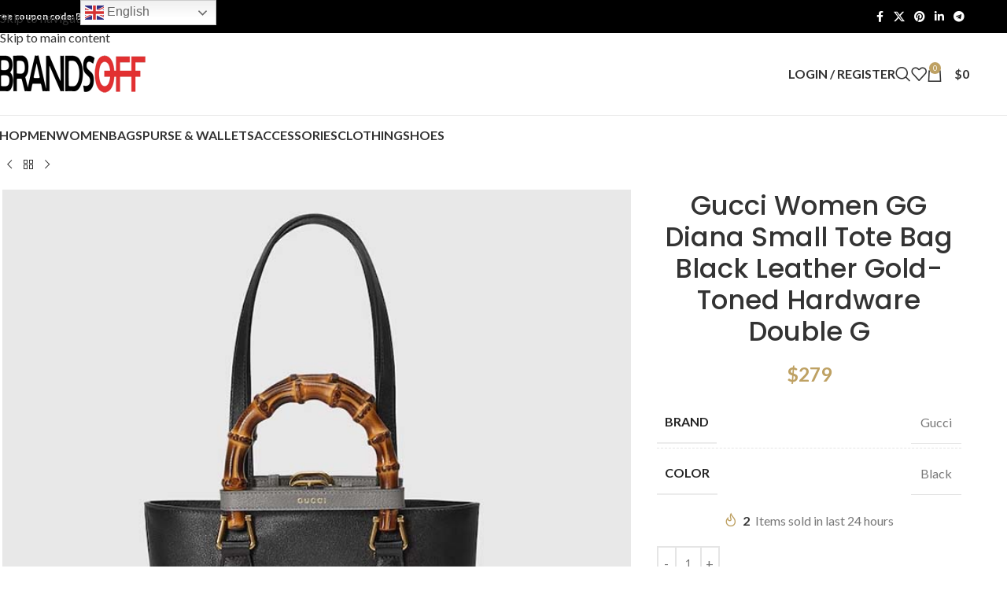

--- FILE ---
content_type: text/html; charset=UTF-8
request_url: https://www.brandsoff.ru/product/gucci-women-gg-diana-small-tote-bag-black-leather-gold-toned-hardware-double-g/
body_size: 28580
content:
<!DOCTYPE html>
<html lang="en-US">
<head>
	<meta charset="UTF-8">
	<link rel="profile" href="https://gmpg.org/xfn/11">
	<link rel="pingback" href="https://www.brandsoff.ru/xmlrpc.php">

	<meta name='robots' content='index, follow, max-image-preview:large, max-snippet:-1, max-video-preview:-1' />
	<style>img:is([sizes="auto" i], [sizes^="auto," i]) { contain-intrinsic-size: 3000px 1500px }</style>
	
	<!-- This site is optimized with the Yoast SEO plugin v25.5 - https://yoast.com/wordpress/plugins/seo/ -->
	<title>Gucci Women GG Diana Small Tote Bag Black Leather Gold-Toned Hardware Double G - Brandsoff.ru</title>
	<meta name="description" content="Gucci Women GG Diana Small Tote Bag Black Leather Gold-Toned Hardware Double G Luxury Designer Glasses 90% OFF Sale Fendi LV Prada Gucci Chanel GG" />
	<link rel="canonical" href="https://www.brandsoff.ru/product/gucci-women-gg-diana-small-tote-bag-black-leather-gold-toned-hardware-double-g/" />
	<meta property="og:locale" content="en_US" />
	<meta property="og:type" content="article" />
	<meta property="og:title" content="Gucci Women GG Diana Small Tote Bag Black Leather Gold-Toned Hardware Double G - Brandsoff.ru" />
	<meta property="og:description" content="Gucci Women GG Diana Small Tote Bag Black Leather Gold-Toned Hardware Double G Luxury Designer Glasses 90% OFF Sale Fendi LV Prada Gucci Chanel GG" />
	<meta property="og:url" content="https://www.brandsoff.ru/product/gucci-women-gg-diana-small-tote-bag-black-leather-gold-toned-hardware-double-g/" />
	<meta property="og:site_name" content="Brandsoff.ru" />
	<meta property="article:modified_time" content="2025-03-27T01:03:33+00:00" />
	<meta property="og:image" content="https://www.brandsoff.ru/wp-content/uploads/2023/08/Gucci-Women-GG-Diana-Small-Tote-Bag-Black-Leather-Gold-Toned-Hardware-Double-G-9.jpg" />
	<meta property="og:image:width" content="700" />
	<meta property="og:image:height" content="700" />
	<meta property="og:image:type" content="image/jpeg" />
	<meta name="twitter:card" content="summary_large_image" />
	<script type="application/ld+json" class="yoast-schema-graph">{"@context":"https://schema.org","@graph":[{"@type":"WebPage","@id":"https://www.brandsoff.ru/product/gucci-women-gg-diana-small-tote-bag-black-leather-gold-toned-hardware-double-g/","url":"https://www.brandsoff.ru/product/gucci-women-gg-diana-small-tote-bag-black-leather-gold-toned-hardware-double-g/","name":"Gucci Women GG Diana Small Tote Bag Black Leather Gold-Toned Hardware Double G - Brandsoff.ru","isPartOf":{"@id":"https://www.brandsoff.ru/#website"},"primaryImageOfPage":{"@id":"https://www.brandsoff.ru/product/gucci-women-gg-diana-small-tote-bag-black-leather-gold-toned-hardware-double-g/#primaryimage"},"image":{"@id":"https://www.brandsoff.ru/product/gucci-women-gg-diana-small-tote-bag-black-leather-gold-toned-hardware-double-g/#primaryimage"},"thumbnailUrl":"https://www.brandsoff.ru/wp-content/uploads/2023/08/Gucci-Women-GG-Diana-Small-Tote-Bag-Black-Leather-Gold-Toned-Hardware-Double-G-9.jpg","datePublished":"2023-08-23T06:29:26+00:00","dateModified":"2025-03-27T01:03:33+00:00","description":"Gucci Women GG Diana Small Tote Bag Black Leather Gold-Toned Hardware Double G Luxury Designer Glasses 90% OFF Sale Fendi LV Prada Gucci Chanel GG","breadcrumb":{"@id":"https://www.brandsoff.ru/product/gucci-women-gg-diana-small-tote-bag-black-leather-gold-toned-hardware-double-g/#breadcrumb"},"inLanguage":"en-US","potentialAction":[{"@type":"ReadAction","target":["https://www.brandsoff.ru/product/gucci-women-gg-diana-small-tote-bag-black-leather-gold-toned-hardware-double-g/"]}]},{"@type":"ImageObject","inLanguage":"en-US","@id":"https://www.brandsoff.ru/product/gucci-women-gg-diana-small-tote-bag-black-leather-gold-toned-hardware-double-g/#primaryimage","url":"https://www.brandsoff.ru/wp-content/uploads/2023/08/Gucci-Women-GG-Diana-Small-Tote-Bag-Black-Leather-Gold-Toned-Hardware-Double-G-9.jpg","contentUrl":"https://www.brandsoff.ru/wp-content/uploads/2023/08/Gucci-Women-GG-Diana-Small-Tote-Bag-Black-Leather-Gold-Toned-Hardware-Double-G-9.jpg","width":700,"height":700,"caption":"Gucci Women GG Diana Small Tote Bag Black Leather Gold-Toned Hardware Double G"},{"@type":"BreadcrumbList","@id":"https://www.brandsoff.ru/product/gucci-women-gg-diana-small-tote-bag-black-leather-gold-toned-hardware-double-g/#breadcrumb","itemListElement":[{"@type":"ListItem","position":1,"name":"Home","item":"https://www.brandsoff.ru/"},{"@type":"ListItem","position":2,"name":"Shop","item":"https://www.brandsoff.ru/shop/"},{"@type":"ListItem","position":3,"name":"Gucci Women GG Diana Small Tote Bag Black Leather Gold-Toned Hardware Double G"}]},{"@type":"WebSite","@id":"https://www.brandsoff.ru/#website","url":"https://www.brandsoff.ru/","name":"Brandsoff.ru","description":"Buy AAA Replica Luxury Brands Online | Brandsoff","potentialAction":[{"@type":"SearchAction","target":{"@type":"EntryPoint","urlTemplate":"https://www.brandsoff.ru/?s={search_term_string}"},"query-input":{"@type":"PropertyValueSpecification","valueRequired":true,"valueName":"search_term_string"}}],"inLanguage":"en-US"}]}</script>
	<!-- / Yoast SEO plugin. -->


<link rel='dns-prefetch' href='//fonts.googleapis.com' />
<link rel='stylesheet' id='wp-block-library-css' href='https://www.brandsoff.ru/wp-includes/css/dist/block-library/style.min.css?ver=6.8.3' type='text/css' media='all' />
<style id='global-styles-inline-css' type='text/css'>
:root{--wp--preset--aspect-ratio--square: 1;--wp--preset--aspect-ratio--4-3: 4/3;--wp--preset--aspect-ratio--3-4: 3/4;--wp--preset--aspect-ratio--3-2: 3/2;--wp--preset--aspect-ratio--2-3: 2/3;--wp--preset--aspect-ratio--16-9: 16/9;--wp--preset--aspect-ratio--9-16: 9/16;--wp--preset--color--black: #000000;--wp--preset--color--cyan-bluish-gray: #abb8c3;--wp--preset--color--white: #ffffff;--wp--preset--color--pale-pink: #f78da7;--wp--preset--color--vivid-red: #cf2e2e;--wp--preset--color--luminous-vivid-orange: #ff6900;--wp--preset--color--luminous-vivid-amber: #fcb900;--wp--preset--color--light-green-cyan: #7bdcb5;--wp--preset--color--vivid-green-cyan: #00d084;--wp--preset--color--pale-cyan-blue: #8ed1fc;--wp--preset--color--vivid-cyan-blue: #0693e3;--wp--preset--color--vivid-purple: #9b51e0;--wp--preset--gradient--vivid-cyan-blue-to-vivid-purple: linear-gradient(135deg,rgba(6,147,227,1) 0%,rgb(155,81,224) 100%);--wp--preset--gradient--light-green-cyan-to-vivid-green-cyan: linear-gradient(135deg,rgb(122,220,180) 0%,rgb(0,208,130) 100%);--wp--preset--gradient--luminous-vivid-amber-to-luminous-vivid-orange: linear-gradient(135deg,rgba(252,185,0,1) 0%,rgba(255,105,0,1) 100%);--wp--preset--gradient--luminous-vivid-orange-to-vivid-red: linear-gradient(135deg,rgba(255,105,0,1) 0%,rgb(207,46,46) 100%);--wp--preset--gradient--very-light-gray-to-cyan-bluish-gray: linear-gradient(135deg,rgb(238,238,238) 0%,rgb(169,184,195) 100%);--wp--preset--gradient--cool-to-warm-spectrum: linear-gradient(135deg,rgb(74,234,220) 0%,rgb(151,120,209) 20%,rgb(207,42,186) 40%,rgb(238,44,130) 60%,rgb(251,105,98) 80%,rgb(254,248,76) 100%);--wp--preset--gradient--blush-light-purple: linear-gradient(135deg,rgb(255,206,236) 0%,rgb(152,150,240) 100%);--wp--preset--gradient--blush-bordeaux: linear-gradient(135deg,rgb(254,205,165) 0%,rgb(254,45,45) 50%,rgb(107,0,62) 100%);--wp--preset--gradient--luminous-dusk: linear-gradient(135deg,rgb(255,203,112) 0%,rgb(199,81,192) 50%,rgb(65,88,208) 100%);--wp--preset--gradient--pale-ocean: linear-gradient(135deg,rgb(255,245,203) 0%,rgb(182,227,212) 50%,rgb(51,167,181) 100%);--wp--preset--gradient--electric-grass: linear-gradient(135deg,rgb(202,248,128) 0%,rgb(113,206,126) 100%);--wp--preset--gradient--midnight: linear-gradient(135deg,rgb(2,3,129) 0%,rgb(40,116,252) 100%);--wp--preset--font-size--small: 13px;--wp--preset--font-size--medium: 20px;--wp--preset--font-size--large: 36px;--wp--preset--font-size--x-large: 42px;--wp--preset--spacing--20: 0.44rem;--wp--preset--spacing--30: 0.67rem;--wp--preset--spacing--40: 1rem;--wp--preset--spacing--50: 1.5rem;--wp--preset--spacing--60: 2.25rem;--wp--preset--spacing--70: 3.38rem;--wp--preset--spacing--80: 5.06rem;--wp--preset--shadow--natural: 6px 6px 9px rgba(0, 0, 0, 0.2);--wp--preset--shadow--deep: 12px 12px 50px rgba(0, 0, 0, 0.4);--wp--preset--shadow--sharp: 6px 6px 0px rgba(0, 0, 0, 0.2);--wp--preset--shadow--outlined: 6px 6px 0px -3px rgba(255, 255, 255, 1), 6px 6px rgba(0, 0, 0, 1);--wp--preset--shadow--crisp: 6px 6px 0px rgba(0, 0, 0, 1);}:where(body) { margin: 0; }.wp-site-blocks > .alignleft { float: left; margin-right: 2em; }.wp-site-blocks > .alignright { float: right; margin-left: 2em; }.wp-site-blocks > .aligncenter { justify-content: center; margin-left: auto; margin-right: auto; }:where(.is-layout-flex){gap: 0.5em;}:where(.is-layout-grid){gap: 0.5em;}.is-layout-flow > .alignleft{float: left;margin-inline-start: 0;margin-inline-end: 2em;}.is-layout-flow > .alignright{float: right;margin-inline-start: 2em;margin-inline-end: 0;}.is-layout-flow > .aligncenter{margin-left: auto !important;margin-right: auto !important;}.is-layout-constrained > .alignleft{float: left;margin-inline-start: 0;margin-inline-end: 2em;}.is-layout-constrained > .alignright{float: right;margin-inline-start: 2em;margin-inline-end: 0;}.is-layout-constrained > .aligncenter{margin-left: auto !important;margin-right: auto !important;}.is-layout-constrained > :where(:not(.alignleft):not(.alignright):not(.alignfull)){margin-left: auto !important;margin-right: auto !important;}body .is-layout-flex{display: flex;}.is-layout-flex{flex-wrap: wrap;align-items: center;}.is-layout-flex > :is(*, div){margin: 0;}body .is-layout-grid{display: grid;}.is-layout-grid > :is(*, div){margin: 0;}body{padding-top: 0px;padding-right: 0px;padding-bottom: 0px;padding-left: 0px;}a:where(:not(.wp-element-button)){text-decoration: none;}:root :where(.wp-element-button, .wp-block-button__link){background-color: #32373c;border-width: 0;color: #fff;font-family: inherit;font-size: inherit;line-height: inherit;padding: calc(0.667em + 2px) calc(1.333em + 2px);text-decoration: none;}.has-black-color{color: var(--wp--preset--color--black) !important;}.has-cyan-bluish-gray-color{color: var(--wp--preset--color--cyan-bluish-gray) !important;}.has-white-color{color: var(--wp--preset--color--white) !important;}.has-pale-pink-color{color: var(--wp--preset--color--pale-pink) !important;}.has-vivid-red-color{color: var(--wp--preset--color--vivid-red) !important;}.has-luminous-vivid-orange-color{color: var(--wp--preset--color--luminous-vivid-orange) !important;}.has-luminous-vivid-amber-color{color: var(--wp--preset--color--luminous-vivid-amber) !important;}.has-light-green-cyan-color{color: var(--wp--preset--color--light-green-cyan) !important;}.has-vivid-green-cyan-color{color: var(--wp--preset--color--vivid-green-cyan) !important;}.has-pale-cyan-blue-color{color: var(--wp--preset--color--pale-cyan-blue) !important;}.has-vivid-cyan-blue-color{color: var(--wp--preset--color--vivid-cyan-blue) !important;}.has-vivid-purple-color{color: var(--wp--preset--color--vivid-purple) !important;}.has-black-background-color{background-color: var(--wp--preset--color--black) !important;}.has-cyan-bluish-gray-background-color{background-color: var(--wp--preset--color--cyan-bluish-gray) !important;}.has-white-background-color{background-color: var(--wp--preset--color--white) !important;}.has-pale-pink-background-color{background-color: var(--wp--preset--color--pale-pink) !important;}.has-vivid-red-background-color{background-color: var(--wp--preset--color--vivid-red) !important;}.has-luminous-vivid-orange-background-color{background-color: var(--wp--preset--color--luminous-vivid-orange) !important;}.has-luminous-vivid-amber-background-color{background-color: var(--wp--preset--color--luminous-vivid-amber) !important;}.has-light-green-cyan-background-color{background-color: var(--wp--preset--color--light-green-cyan) !important;}.has-vivid-green-cyan-background-color{background-color: var(--wp--preset--color--vivid-green-cyan) !important;}.has-pale-cyan-blue-background-color{background-color: var(--wp--preset--color--pale-cyan-blue) !important;}.has-vivid-cyan-blue-background-color{background-color: var(--wp--preset--color--vivid-cyan-blue) !important;}.has-vivid-purple-background-color{background-color: var(--wp--preset--color--vivid-purple) !important;}.has-black-border-color{border-color: var(--wp--preset--color--black) !important;}.has-cyan-bluish-gray-border-color{border-color: var(--wp--preset--color--cyan-bluish-gray) !important;}.has-white-border-color{border-color: var(--wp--preset--color--white) !important;}.has-pale-pink-border-color{border-color: var(--wp--preset--color--pale-pink) !important;}.has-vivid-red-border-color{border-color: var(--wp--preset--color--vivid-red) !important;}.has-luminous-vivid-orange-border-color{border-color: var(--wp--preset--color--luminous-vivid-orange) !important;}.has-luminous-vivid-amber-border-color{border-color: var(--wp--preset--color--luminous-vivid-amber) !important;}.has-light-green-cyan-border-color{border-color: var(--wp--preset--color--light-green-cyan) !important;}.has-vivid-green-cyan-border-color{border-color: var(--wp--preset--color--vivid-green-cyan) !important;}.has-pale-cyan-blue-border-color{border-color: var(--wp--preset--color--pale-cyan-blue) !important;}.has-vivid-cyan-blue-border-color{border-color: var(--wp--preset--color--vivid-cyan-blue) !important;}.has-vivid-purple-border-color{border-color: var(--wp--preset--color--vivid-purple) !important;}.has-vivid-cyan-blue-to-vivid-purple-gradient-background{background: var(--wp--preset--gradient--vivid-cyan-blue-to-vivid-purple) !important;}.has-light-green-cyan-to-vivid-green-cyan-gradient-background{background: var(--wp--preset--gradient--light-green-cyan-to-vivid-green-cyan) !important;}.has-luminous-vivid-amber-to-luminous-vivid-orange-gradient-background{background: var(--wp--preset--gradient--luminous-vivid-amber-to-luminous-vivid-orange) !important;}.has-luminous-vivid-orange-to-vivid-red-gradient-background{background: var(--wp--preset--gradient--luminous-vivid-orange-to-vivid-red) !important;}.has-very-light-gray-to-cyan-bluish-gray-gradient-background{background: var(--wp--preset--gradient--very-light-gray-to-cyan-bluish-gray) !important;}.has-cool-to-warm-spectrum-gradient-background{background: var(--wp--preset--gradient--cool-to-warm-spectrum) !important;}.has-blush-light-purple-gradient-background{background: var(--wp--preset--gradient--blush-light-purple) !important;}.has-blush-bordeaux-gradient-background{background: var(--wp--preset--gradient--blush-bordeaux) !important;}.has-luminous-dusk-gradient-background{background: var(--wp--preset--gradient--luminous-dusk) !important;}.has-pale-ocean-gradient-background{background: var(--wp--preset--gradient--pale-ocean) !important;}.has-electric-grass-gradient-background{background: var(--wp--preset--gradient--electric-grass) !important;}.has-midnight-gradient-background{background: var(--wp--preset--gradient--midnight) !important;}.has-small-font-size{font-size: var(--wp--preset--font-size--small) !important;}.has-medium-font-size{font-size: var(--wp--preset--font-size--medium) !important;}.has-large-font-size{font-size: var(--wp--preset--font-size--large) !important;}.has-x-large-font-size{font-size: var(--wp--preset--font-size--x-large) !important;}
:where(.wp-block-post-template.is-layout-flex){gap: 1.25em;}:where(.wp-block-post-template.is-layout-grid){gap: 1.25em;}
:where(.wp-block-columns.is-layout-flex){gap: 2em;}:where(.wp-block-columns.is-layout-grid){gap: 2em;}
:root :where(.wp-block-pullquote){font-size: 1.5em;line-height: 1.6;}
</style>
<style id='woocommerce-inline-inline-css' type='text/css'>
.woocommerce form .form-row .required { visibility: visible; }
</style>
<link rel='stylesheet' id='wd-widget-price-filter-css' href='https://www.brandsoff.ru/wp-content/themes/woodmart/css/parts/woo-widget-price-filter.min.css?ver=8.3.4' type='text/css' media='all' />
<link rel='stylesheet' id='wd-widget-woo-other-css' href='https://www.brandsoff.ru/wp-content/themes/woodmart/css/parts/woo-widget-other.min.css?ver=8.3.4' type='text/css' media='all' />
<link rel='stylesheet' id='elementor-icons-css' href='https://www.brandsoff.ru/wp-content/plugins/elementor/assets/lib/eicons/css/elementor-icons.min.css?ver=5.43.0' type='text/css' media='all' />
<link rel='stylesheet' id='elementor-frontend-css' href='https://www.brandsoff.ru/wp-content/plugins/elementor/assets/css/frontend.min.css?ver=3.30.2' type='text/css' media='all' />
<link rel='stylesheet' id='elementor-post-271807-css' href='https://www.brandsoff.ru/wp-content/uploads/elementor/css/post-271807.css?ver=1752416428' type='text/css' media='all' />
<link rel='stylesheet' id='font-awesome-5-all-css' href='https://www.brandsoff.ru/wp-content/plugins/elementor/assets/lib/font-awesome/css/all.min.css?ver=3.30.2' type='text/css' media='all' />
<link rel='stylesheet' id='font-awesome-4-shim-css' href='https://www.brandsoff.ru/wp-content/plugins/elementor/assets/lib/font-awesome/css/v4-shims.min.css?ver=3.30.2' type='text/css' media='all' />
<link rel='stylesheet' id='wd-style-base-css' href='https://www.brandsoff.ru/wp-content/themes/woodmart/css/parts/base.min.css?ver=8.3.4' type='text/css' media='all' />
<link rel='stylesheet' id='wd-helpers-wpb-elem-css' href='https://www.brandsoff.ru/wp-content/themes/woodmart/css/parts/helpers-wpb-elem.min.css?ver=8.3.4' type='text/css' media='all' />
<link rel='stylesheet' id='wd-elementor-base-css' href='https://www.brandsoff.ru/wp-content/themes/woodmart/css/parts/int-elem-base.min.css?ver=8.3.4' type='text/css' media='all' />
<link rel='stylesheet' id='wd-woocommerce-base-css' href='https://www.brandsoff.ru/wp-content/themes/woodmart/css/parts/woocommerce-base.min.css?ver=8.3.4' type='text/css' media='all' />
<link rel='stylesheet' id='wd-mod-star-rating-css' href='https://www.brandsoff.ru/wp-content/themes/woodmart/css/parts/mod-star-rating.min.css?ver=8.3.4' type='text/css' media='all' />
<link rel='stylesheet' id='wd-woocommerce-block-notices-css' href='https://www.brandsoff.ru/wp-content/themes/woodmart/css/parts/woo-mod-block-notices.min.css?ver=8.3.4' type='text/css' media='all' />
<link rel='stylesheet' id='wd-woo-mod-quantity-css' href='https://www.brandsoff.ru/wp-content/themes/woodmart/css/parts/woo-mod-quantity.min.css?ver=8.3.4' type='text/css' media='all' />
<link rel='stylesheet' id='wd-woo-single-prod-el-base-css' href='https://www.brandsoff.ru/wp-content/themes/woodmart/css/parts/woo-single-prod-el-base.min.css?ver=8.3.4' type='text/css' media='all' />
<link rel='stylesheet' id='wd-woo-mod-stock-status-css' href='https://www.brandsoff.ru/wp-content/themes/woodmart/css/parts/woo-mod-stock-status.min.css?ver=8.3.4' type='text/css' media='all' />
<link rel='stylesheet' id='wd-woo-mod-shop-attributes-css' href='https://www.brandsoff.ru/wp-content/themes/woodmart/css/parts/woo-mod-shop-attributes.min.css?ver=8.3.4' type='text/css' media='all' />
<link rel='stylesheet' id='wd-wp-blocks-css' href='https://www.brandsoff.ru/wp-content/themes/woodmart/css/parts/wp-blocks.min.css?ver=8.3.4' type='text/css' media='all' />
<link rel='stylesheet' id='wd-header-base-css' href='https://www.brandsoff.ru/wp-content/themes/woodmart/css/parts/header-base.min.css?ver=8.3.4' type='text/css' media='all' />
<link rel='stylesheet' id='wd-mod-tools-css' href='https://www.brandsoff.ru/wp-content/themes/woodmart/css/parts/mod-tools.min.css?ver=8.3.4' type='text/css' media='all' />
<link rel='stylesheet' id='wd-header-elements-base-css' href='https://www.brandsoff.ru/wp-content/themes/woodmart/css/parts/header-el-base.min.css?ver=8.3.4' type='text/css' media='all' />
<link rel='stylesheet' id='wd-social-icons-css' href='https://www.brandsoff.ru/wp-content/themes/woodmart/css/parts/el-social-icons.min.css?ver=8.3.4' type='text/css' media='all' />
<link rel='stylesheet' id='wd-header-my-account-dropdown-css' href='https://www.brandsoff.ru/wp-content/themes/woodmart/css/parts/header-el-my-account-dropdown.min.css?ver=8.3.4' type='text/css' media='all' />
<link rel='stylesheet' id='wd-woo-mod-login-form-css' href='https://www.brandsoff.ru/wp-content/themes/woodmart/css/parts/woo-mod-login-form.min.css?ver=8.3.4' type='text/css' media='all' />
<link rel='stylesheet' id='wd-header-my-account-css' href='https://www.brandsoff.ru/wp-content/themes/woodmart/css/parts/header-el-my-account.min.css?ver=8.3.4' type='text/css' media='all' />
<link rel='stylesheet' id='wd-header-search-css' href='https://www.brandsoff.ru/wp-content/themes/woodmart/css/parts/header-el-search.min.css?ver=8.3.4' type='text/css' media='all' />
<link rel='stylesheet' id='wd-header-cart-side-css' href='https://www.brandsoff.ru/wp-content/themes/woodmart/css/parts/header-el-cart-side.min.css?ver=8.3.4' type='text/css' media='all' />
<link rel='stylesheet' id='wd-header-cart-css' href='https://www.brandsoff.ru/wp-content/themes/woodmart/css/parts/header-el-cart.min.css?ver=8.3.4' type='text/css' media='all' />
<link rel='stylesheet' id='wd-widget-shopping-cart-css' href='https://www.brandsoff.ru/wp-content/themes/woodmart/css/parts/woo-widget-shopping-cart.min.css?ver=8.3.4' type='text/css' media='all' />
<link rel='stylesheet' id='wd-widget-product-list-css' href='https://www.brandsoff.ru/wp-content/themes/woodmart/css/parts/woo-widget-product-list.min.css?ver=8.3.4' type='text/css' media='all' />
<link rel='stylesheet' id='wd-header-mobile-nav-dropdown-css' href='https://www.brandsoff.ru/wp-content/themes/woodmart/css/parts/header-el-mobile-nav-dropdown.min.css?ver=8.3.4' type='text/css' media='all' />
<link rel='stylesheet' id='wd-page-title-css' href='https://www.brandsoff.ru/wp-content/themes/woodmart/css/parts/page-title.min.css?ver=8.3.4' type='text/css' media='all' />
<link rel='stylesheet' id='wd-woo-single-prod-design-centered-css' href='https://www.brandsoff.ru/wp-content/themes/woodmart/css/parts/woo-single-prod-design-centered.min.css?ver=8.3.4' type='text/css' media='all' />
<link rel='stylesheet' id='wd-woo-single-prod-predefined-css' href='https://www.brandsoff.ru/wp-content/themes/woodmart/css/parts/woo-single-prod-predefined.min.css?ver=8.3.4' type='text/css' media='all' />
<link rel='stylesheet' id='wd-woo-single-prod-and-quick-view-predefined-css' href='https://www.brandsoff.ru/wp-content/themes/woodmart/css/parts/woo-single-prod-and-quick-view-predefined.min.css?ver=8.3.4' type='text/css' media='all' />
<link rel='stylesheet' id='wd-woo-single-prod-el-tabs-predefined-css' href='https://www.brandsoff.ru/wp-content/themes/woodmart/css/parts/woo-single-prod-el-tabs-predefined.min.css?ver=8.3.4' type='text/css' media='all' />
<link rel='stylesheet' id='wd-woo-single-prod-el-navigation-css' href='https://www.brandsoff.ru/wp-content/themes/woodmart/css/parts/woo-single-prod-el-navigation.min.css?ver=8.3.4' type='text/css' media='all' />
<link rel='stylesheet' id='wd-woo-single-prod-el-gallery-css' href='https://www.brandsoff.ru/wp-content/themes/woodmart/css/parts/woo-single-prod-el-gallery.min.css?ver=8.3.4' type='text/css' media='all' />
<link rel='stylesheet' id='wd-swiper-css' href='https://www.brandsoff.ru/wp-content/themes/woodmart/css/parts/lib-swiper.min.css?ver=8.3.4' type='text/css' media='all' />
<link rel='stylesheet' id='wd-swiper-arrows-css' href='https://www.brandsoff.ru/wp-content/themes/woodmart/css/parts/lib-swiper-arrows.min.css?ver=8.3.4' type='text/css' media='all' />
<link rel='stylesheet' id='wd-photoswipe-css' href='https://www.brandsoff.ru/wp-content/themes/woodmart/css/parts/lib-photoswipe.min.css?ver=8.3.4' type='text/css' media='all' />
<link rel='stylesheet' id='wd-swiper-pagin-css' href='https://www.brandsoff.ru/wp-content/themes/woodmart/css/parts/lib-swiper-pagin.min.css?ver=8.3.4' type='text/css' media='all' />
<link rel='stylesheet' id='wd-woo-mod-product-info-css' href='https://www.brandsoff.ru/wp-content/themes/woodmart/css/parts/woo-mod-product-info.min.css?ver=8.3.4' type='text/css' media='all' />
<link rel='stylesheet' id='wd-woo-opt-sold-count-css' href='https://www.brandsoff.ru/wp-content/themes/woodmart/css/parts/woo-opt-sold-count.min.css?ver=8.3.4' type='text/css' media='all' />
<link rel='stylesheet' id='wd-woo-opt-visits-count-css' href='https://www.brandsoff.ru/wp-content/themes/woodmart/css/parts/woo-opt-visits-count.min.css?ver=8.3.4' type='text/css' media='all' />
<link rel='stylesheet' id='wd-tabs-css' href='https://www.brandsoff.ru/wp-content/themes/woodmart/css/parts/el-tabs.min.css?ver=8.3.4' type='text/css' media='all' />
<link rel='stylesheet' id='wd-woo-single-prod-el-tabs-opt-layout-tabs-css' href='https://www.brandsoff.ru/wp-content/themes/woodmart/css/parts/woo-single-prod-el-tabs-opt-layout-tabs.min.css?ver=8.3.4' type='text/css' media='all' />
<link rel='stylesheet' id='wd-accordion-css' href='https://www.brandsoff.ru/wp-content/themes/woodmart/css/parts/el-accordion.min.css?ver=8.3.4' type='text/css' media='all' />
<link rel='stylesheet' id='wd-accordion-elem-wpb-css' href='https://www.brandsoff.ru/wp-content/themes/woodmart/css/parts/el-accordion-wpb-elem.min.css?ver=8.3.4' type='text/css' media='all' />
<link rel='stylesheet' id='wd-product-loop-css' href='https://www.brandsoff.ru/wp-content/themes/woodmart/css/parts/woo-product-loop.min.css?ver=8.3.4' type='text/css' media='all' />
<link rel='stylesheet' id='wd-product-loop-standard-css' href='https://www.brandsoff.ru/wp-content/themes/woodmart/css/parts/woo-product-loop-standard.min.css?ver=8.3.4' type='text/css' media='all' />
<link rel='stylesheet' id='wd-woo-mod-add-btn-replace-css' href='https://www.brandsoff.ru/wp-content/themes/woodmart/css/parts/woo-mod-add-btn-replace.min.css?ver=8.3.4' type='text/css' media='all' />
<link rel='stylesheet' id='wd-woo-mod-swatches-base-css' href='https://www.brandsoff.ru/wp-content/themes/woodmart/css/parts/woo-mod-swatches-base.min.css?ver=8.3.4' type='text/css' media='all' />
<link rel='stylesheet' id='wd-mfp-popup-css' href='https://www.brandsoff.ru/wp-content/themes/woodmart/css/parts/lib-magnific-popup.min.css?ver=8.3.4' type='text/css' media='all' />
<link rel='stylesheet' id='wd-mod-animations-transform-css' href='https://www.brandsoff.ru/wp-content/themes/woodmart/css/parts/mod-animations-transform.min.css?ver=8.3.4' type='text/css' media='all' />
<link rel='stylesheet' id='wd-mod-transform-css' href='https://www.brandsoff.ru/wp-content/themes/woodmart/css/parts/mod-transform.min.css?ver=8.3.4' type='text/css' media='all' />
<link rel='stylesheet' id='wd-woo-mod-swatches-style-1-css' href='https://www.brandsoff.ru/wp-content/themes/woodmart/css/parts/woo-mod-swatches-style-1.min.css?ver=8.3.4' type='text/css' media='all' />
<link rel='stylesheet' id='wd-woo-mod-swatches-dis-1-css' href='https://www.brandsoff.ru/wp-content/themes/woodmart/css/parts/woo-mod-swatches-dis-style-1.min.css?ver=8.3.4' type='text/css' media='all' />
<link rel='stylesheet' id='wd-woo-mod-product-labels-css' href='https://www.brandsoff.ru/wp-content/themes/woodmart/css/parts/woo-mod-product-labels.min.css?ver=8.3.4' type='text/css' media='all' />
<link rel='stylesheet' id='wd-woo-mod-product-labels-round-css' href='https://www.brandsoff.ru/wp-content/themes/woodmart/css/parts/woo-mod-product-labels-round.min.css?ver=8.3.4' type='text/css' media='all' />
<link rel='stylesheet' id='wd-widget-collapse-css' href='https://www.brandsoff.ru/wp-content/themes/woodmart/css/parts/opt-widget-collapse.min.css?ver=8.3.4' type='text/css' media='all' />
<link rel='stylesheet' id='wd-footer-base-css' href='https://www.brandsoff.ru/wp-content/themes/woodmart/css/parts/footer-base.min.css?ver=8.3.4' type='text/css' media='all' />
<link rel='stylesheet' id='wd-widget-nav-css' href='https://www.brandsoff.ru/wp-content/themes/woodmart/css/parts/widget-nav.min.css?ver=8.3.4' type='text/css' media='all' />
<link rel='stylesheet' id='wd-scroll-top-css' href='https://www.brandsoff.ru/wp-content/themes/woodmart/css/parts/opt-scrolltotop.min.css?ver=8.3.4' type='text/css' media='all' />
<link rel='stylesheet' id='wd-header-search-fullscreen-css' href='https://www.brandsoff.ru/wp-content/themes/woodmart/css/parts/header-el-search-fullscreen-general.min.css?ver=8.3.4' type='text/css' media='all' />
<link rel='stylesheet' id='wd-header-search-fullscreen-1-css' href='https://www.brandsoff.ru/wp-content/themes/woodmart/css/parts/header-el-search-fullscreen-1.min.css?ver=8.3.4' type='text/css' media='all' />
<link rel='stylesheet' id='wd-wd-search-form-css' href='https://www.brandsoff.ru/wp-content/themes/woodmart/css/parts/wd-search-form.min.css?ver=8.3.4' type='text/css' media='all' />
<link rel='stylesheet' id='wd-wd-search-results-css' href='https://www.brandsoff.ru/wp-content/themes/woodmart/css/parts/wd-search-results.min.css?ver=8.3.4' type='text/css' media='all' />
<link rel='stylesheet' id='wd-wd-search-dropdown-css' href='https://www.brandsoff.ru/wp-content/themes/woodmart/css/parts/wd-search-dropdown.min.css?ver=8.3.4' type='text/css' media='all' />
<link rel='stylesheet' id='wd-bottom-toolbar-css' href='https://www.brandsoff.ru/wp-content/themes/woodmart/css/parts/opt-bottom-toolbar.min.css?ver=8.3.4' type='text/css' media='all' />
<link rel='stylesheet' id='xts-google-fonts-css' href='https://fonts.googleapis.com/css?family=Lato%3A400%2C700%7CPoppins%3A400%2C600%2C500&#038;ver=8.3.4' type='text/css' media='all' />
<script type="text/javascript" src="https://www.brandsoff.ru/wp-includes/js/jquery/jquery.min.js?ver=3.7.1" id="jquery-core-js"></script>
<script type="text/javascript" src="https://www.brandsoff.ru/wp-includes/js/jquery/jquery-migrate.min.js?ver=3.4.1" id="jquery-migrate-js"></script>
<script type="text/javascript" src="https://www.brandsoff.ru/wp-content/plugins/woocommerce/assets/js/jquery-blockui/jquery.blockUI.min.js?ver=2.7.0-wc.10.3.4" id="wc-jquery-blockui-js" defer="defer" data-wp-strategy="defer"></script>
<script type="text/javascript" id="wc-add-to-cart-js-extra">
/* <![CDATA[ */
var wc_add_to_cart_params = {"ajax_url":"\/wp-admin\/admin-ajax.php","wc_ajax_url":"\/?wc-ajax=%%endpoint%%","i18n_view_cart":"View cart","cart_url":"https:\/\/www.brandsoff.ru\/cart\/","is_cart":"","cart_redirect_after_add":"no"};
/* ]]> */
</script>
<script type="text/javascript" src="https://www.brandsoff.ru/wp-content/plugins/woocommerce/assets/js/frontend/add-to-cart.min.js?ver=10.3.4" id="wc-add-to-cart-js" defer="defer" data-wp-strategy="defer"></script>
<script type="text/javascript" src="https://www.brandsoff.ru/wp-content/plugins/woocommerce/assets/js/zoom/jquery.zoom.min.js?ver=1.7.21-wc.10.3.4" id="wc-zoom-js" defer="defer" data-wp-strategy="defer"></script>
<script type="text/javascript" id="wc-single-product-js-extra">
/* <![CDATA[ */
var wc_single_product_params = {"i18n_required_rating_text":"Please select a rating","i18n_rating_options":["1 of 5 stars","2 of 5 stars","3 of 5 stars","4 of 5 stars","5 of 5 stars"],"i18n_product_gallery_trigger_text":"View full-screen image gallery","review_rating_required":"yes","flexslider":{"rtl":false,"animation":"slide","smoothHeight":true,"directionNav":false,"controlNav":"thumbnails","slideshow":false,"animationSpeed":500,"animationLoop":false,"allowOneSlide":false},"zoom_enabled":"","zoom_options":[],"photoswipe_enabled":"","photoswipe_options":{"shareEl":false,"closeOnScroll":false,"history":false,"hideAnimationDuration":0,"showAnimationDuration":0},"flexslider_enabled":""};
/* ]]> */
</script>
<script type="text/javascript" src="https://www.brandsoff.ru/wp-content/plugins/woocommerce/assets/js/frontend/single-product.min.js?ver=10.3.4" id="wc-single-product-js" defer="defer" data-wp-strategy="defer"></script>
<script type="text/javascript" src="https://www.brandsoff.ru/wp-content/plugins/woocommerce/assets/js/js-cookie/js.cookie.min.js?ver=2.1.4-wc.10.3.4" id="wc-js-cookie-js" defer="defer" data-wp-strategy="defer"></script>
<script type="text/javascript" id="woocommerce-js-extra">
/* <![CDATA[ */
var woocommerce_params = {"ajax_url":"\/wp-admin\/admin-ajax.php","wc_ajax_url":"\/?wc-ajax=%%endpoint%%","i18n_password_show":"Show password","i18n_password_hide":"Hide password"};
/* ]]> */
</script>
<script type="text/javascript" src="https://www.brandsoff.ru/wp-content/plugins/woocommerce/assets/js/frontend/woocommerce.min.js?ver=10.3.4" id="woocommerce-js" defer="defer" data-wp-strategy="defer"></script>
<script type="text/javascript" src="https://www.brandsoff.ru/wp-content/themes/woodmart/js/libs/device.min.js?ver=8.3.4" id="wd-device-library-js"></script>
<script type="text/javascript" src="https://www.brandsoff.ru/wp-content/themes/woodmart/js/scripts/global/scrollBar.min.js?ver=8.3.4" id="wd-scrollbar-js"></script>
<script type="text/javascript" src="https://www.brandsoff.ru/wp-content/plugins/elementor/assets/lib/font-awesome/js/v4-shims.min.js?ver=3.30.2" id="font-awesome-4-shim-js"></script>
<link rel="https://api.w.org/" href="https://www.brandsoff.ru/wp-json/" /><link rel="alternate" title="JSON" type="application/json" href="https://www.brandsoff.ru/wp-json/wp/v2/product/179969" /><link rel="EditURI" type="application/rsd+xml" title="RSD" href="https://www.brandsoff.ru/xmlrpc.php?rsd" />
<meta name="generator" content="WordPress 6.8.3" />
<meta name="generator" content="WooCommerce 10.3.4" />
<link rel='shortlink' href='https://www.brandsoff.ru/?p=179969' />
<link rel="alternate" title="oEmbed (JSON)" type="application/json+oembed" href="https://www.brandsoff.ru/wp-json/oembed/1.0/embed?url=https%3A%2F%2Fwww.brandsoff.ru%2Fproduct%2Fgucci-women-gg-diana-small-tote-bag-black-leather-gold-toned-hardware-double-g%2F" />
<link rel="alternate" title="oEmbed (XML)" type="text/xml+oembed" href="https://www.brandsoff.ru/wp-json/oembed/1.0/embed?url=https%3A%2F%2Fwww.brandsoff.ru%2Fproduct%2Fgucci-women-gg-diana-small-tote-bag-black-leather-gold-toned-hardware-double-g%2F&#038;format=xml" />
					<meta name="viewport" content="width=device-width, initial-scale=1.0, maximum-scale=1.0, user-scalable=no">
										<noscript><style>.woocommerce-product-gallery{ opacity: 1 !important; }</style></noscript>
	<meta name="generator" content="Elementor 3.30.2; features: additional_custom_breakpoints; settings: css_print_method-external, google_font-disabled, font_display-swap">
			<style>
				.e-con.e-parent:nth-of-type(n+4):not(.e-lazyloaded):not(.e-no-lazyload),
				.e-con.e-parent:nth-of-type(n+4):not(.e-lazyloaded):not(.e-no-lazyload) * {
					background-image: none !important;
				}
				@media screen and (max-height: 1024px) {
					.e-con.e-parent:nth-of-type(n+3):not(.e-lazyloaded):not(.e-no-lazyload),
					.e-con.e-parent:nth-of-type(n+3):not(.e-lazyloaded):not(.e-no-lazyload) * {
						background-image: none !important;
					}
				}
				@media screen and (max-height: 640px) {
					.e-con.e-parent:nth-of-type(n+2):not(.e-lazyloaded):not(.e-no-lazyload),
					.e-con.e-parent:nth-of-type(n+2):not(.e-lazyloaded):not(.e-no-lazyload) * {
						background-image: none !important;
					}
				}
			</style>
			<link rel="icon" href="https://www.brandsoff.ru/wp-content/uploads/2025/07/cropped-fav-32x32.jpg" sizes="32x32" />
<link rel="icon" href="https://www.brandsoff.ru/wp-content/uploads/2025/07/cropped-fav-192x192.jpg" sizes="192x192" />
<link rel="apple-touch-icon" href="https://www.brandsoff.ru/wp-content/uploads/2025/07/cropped-fav-180x180.jpg" />
<meta name="msapplication-TileImage" content="https://www.brandsoff.ru/wp-content/uploads/2025/07/cropped-fav-270x270.jpg" />
<style>
		
		</style>			<style id="wd-style-default_header-css" data-type="wd-style-default_header">
				:root{
	--wd-top-bar-h: 42px;
	--wd-top-bar-sm-h: 40px;
	--wd-top-bar-sticky-h: .00001px;
	--wd-top-bar-brd-w: .00001px;

	--wd-header-general-h: 104px;
	--wd-header-general-sm-h: 60px;
	--wd-header-general-sticky-h: .00001px;
	--wd-header-general-brd-w: 1px;

	--wd-header-bottom-h: 50px;
	--wd-header-bottom-sm-h: .00001px;
	--wd-header-bottom-sticky-h: .00001px;
	--wd-header-bottom-brd-w: .00001px;

	--wd-header-clone-h: .00001px;

	--wd-header-brd-w: calc(var(--wd-top-bar-brd-w) + var(--wd-header-general-brd-w) + var(--wd-header-bottom-brd-w));
	--wd-header-h: calc(var(--wd-top-bar-h) + var(--wd-header-general-h) + var(--wd-header-bottom-h) + var(--wd-header-brd-w));
	--wd-header-sticky-h: calc(var(--wd-top-bar-sticky-h) + var(--wd-header-general-sticky-h) + var(--wd-header-bottom-sticky-h) + var(--wd-header-clone-h) + var(--wd-header-brd-w));
	--wd-header-sm-h: calc(var(--wd-top-bar-sm-h) + var(--wd-header-general-sm-h) + var(--wd-header-bottom-sm-h) + var(--wd-header-brd-w));
}

.whb-top-bar .wd-dropdown {
	margin-top: 0px;
}

.whb-top-bar .wd-dropdown:after {
	height: 11px;
}




:root:has(.whb-general-header.whb-border-boxed) {
	--wd-header-general-brd-w: .00001px;
}

@media (max-width: 1024px) {
:root:has(.whb-general-header.whb-hidden-mobile) {
	--wd-header-general-brd-w: .00001px;
}
}


.whb-header-bottom .wd-dropdown {
	margin-top: 4px;
}

.whb-header-bottom .wd-dropdown:after {
	height: 15px;
}



		
.whb-top-bar {
	background-color: rgba(0, 0, 0, 1);
}

.whb-duljtjrl87kj7pmuut6b form.searchform {
	--wd-form-height: 46px;
}
.whb-general-header {
	border-color: rgba(129, 129, 129, 0.2);border-bottom-width: 1px;border-bottom-style: solid;
}
			</style>
						<style id="wd-style-theme_settings_default-css" data-type="wd-style-theme_settings_default">
				@font-face {
	font-weight: normal;
	font-style: normal;
	font-family: "woodmart-font";
	src: url("//www.brandsoff.ru/wp-content/themes/woodmart/fonts/woodmart-font-1-400.woff2?v=8.3.4") format("woff2");
}

@font-face {
	font-family: "star";
	font-weight: 400;
	font-style: normal;
	src: url("//www.brandsoff.ru/wp-content/plugins/woocommerce/assets/fonts/star.eot?#iefix") format("embedded-opentype"), url("//www.brandsoff.ru/wp-content/plugins/woocommerce/assets/fonts/star.woff") format("woff"), url("//www.brandsoff.ru/wp-content/plugins/woocommerce/assets/fonts/star.ttf") format("truetype"), url("//www.brandsoff.ru/wp-content/plugins/woocommerce/assets/fonts/star.svg#star") format("svg");
}

@font-face {
	font-family: "WooCommerce";
	font-weight: 400;
	font-style: normal;
	src: url("//www.brandsoff.ru/wp-content/plugins/woocommerce/assets/fonts/WooCommerce.eot?#iefix") format("embedded-opentype"), url("//www.brandsoff.ru/wp-content/plugins/woocommerce/assets/fonts/WooCommerce.woff") format("woff"), url("//www.brandsoff.ru/wp-content/plugins/woocommerce/assets/fonts/WooCommerce.ttf") format("truetype"), url("//www.brandsoff.ru/wp-content/plugins/woocommerce/assets/fonts/WooCommerce.svg#WooCommerce") format("svg");
}

:root {
	--wd-text-font: "Lato", Arial, Helvetica, sans-serif;
	--wd-text-font-weight: 400;
	--wd-text-color: #777777;
	--wd-text-font-size: 16px;
	--wd-title-font: "Poppins", Arial, Helvetica, sans-serif;
	--wd-title-font-weight: 600;
	--wd-title-color: #242424;
	--wd-entities-title-font: "Poppins", Arial, Helvetica, sans-serif;
	--wd-entities-title-font-weight: 500;
	--wd-entities-title-color: #333333;
	--wd-entities-title-color-hover: rgb(51 51 51 / 65%);
	--wd-alternative-font: "Lato", Arial, Helvetica, sans-serif;
	--wd-widget-title-font: "Poppins", Arial, Helvetica, sans-serif;
	--wd-widget-title-font-weight: 600;
	--wd-widget-title-transform: uppercase;
	--wd-widget-title-color: #333;
	--wd-widget-title-font-size: 16px;
	--wd-header-el-font: "Lato", Arial, Helvetica, sans-serif;
	--wd-header-el-font-weight: 700;
	--wd-header-el-transform: uppercase;
	--wd-header-el-font-size: 16px;
	--wd-otl-style: dotted;
	--wd-otl-width: 2px;
	--wd-primary-color: rgb(190,161,99);
	--wd-alternative-color: #fbbc34;
	--btn-default-bgcolor: #f7f7f7;
	--btn-default-bgcolor-hover: #efefef;
	--btn-accented-bgcolor: rgb(190,161,99);
	--btn-accented-bgcolor-hover: rgb(173,141,74);
	--wd-form-brd-width: 2px;
	--notices-success-bg: #459647;
	--notices-success-color: #fff;
	--notices-warning-bg: #E0B252;
	--notices-warning-color: #fff;
	--wd-link-color: #333333;
	--wd-link-color-hover: #242424;
}
.wd-age-verify-wrap {
	--wd-popup-width: 500px;
}
.wd-popup.wd-promo-popup {
	background-color: #111111;
	background-image: none;
	background-repeat: no-repeat;
	background-size: contain;
	background-position: left center;
}
.wd-promo-popup-wrap {
	--wd-popup-width: 800px;
}
:is(.woodmart-woocommerce-layered-nav, .wd-product-category-filter) .wd-scroll-content {
	max-height: 223px;
}
.wd-page-title .wd-page-title-bg img {
	object-fit: cover;
	object-position: center center;
}
.wd-footer {
	background-color: #ffffff;
	background-image: none;
}
.product-labels .product-label.new {
	background-color: rgb(129,215,66);
}
.product-labels .product-label.featured {
	background-color: rgb(255,58,58);
}
.product-labels .product-label.out-of-stock {
	background-color: rgb(237,203,33);
}
.mfp-wrap.wd-popup-quick-view-wrap {
	--wd-popup-width: 920px;
}
.woocommerce-product-gallery {
	--wd-gallery-gap: 5px;
}
:root{
--wd-container-w: 1222px;
--wd-form-brd-radius: 0px;
--btn-default-color: #333;
--btn-default-color-hover: #333;
--btn-accented-color: #fff;
--btn-accented-color-hover: #fff;
--btn-default-brd-radius: 0px;
--btn-default-box-shadow: none;
--btn-default-box-shadow-hover: none;
--btn-default-box-shadow-active: none;
--btn-default-bottom: 0px;
--btn-accented-bottom-active: -1px;
--btn-accented-brd-radius: 0px;
--btn-accented-box-shadow: inset 0 -2px 0 rgba(0, 0, 0, .15);
--btn-accented-box-shadow-hover: inset 0 -2px 0 rgba(0, 0, 0, .15);
--wd-brd-radius: 0px;
}

@media (min-width: 1222px) {
section.elementor-section.wd-section-stretch > .elementor-container {
margin-left: auto;
margin-right: auto;
}
}


.wd-page-title {
background-color: #0a0a0a;
}

			</style>
			</head>

<body class="wp-singular product-template-default single single-product postid-179969 wp-theme-woodmart theme-woodmart woocommerce woocommerce-page woocommerce-no-js wrapper-full-width  categories-accordion-on woodmart-ajax-shop-on sticky-toolbar-on elementor-default elementor-kit-271807">
			<script type="text/javascript" id="wd-flicker-fix">// Flicker fix.</script>		<div class="wd-skip-links">
								<a href="#menu-categories" class="wd-skip-navigation btn">
						Skip to navigation					</a>
								<a href="#main-content" class="wd-skip-content btn">
				Skip to main content			</a>
		</div>
			
	
	<div class="wd-page-wrapper website-wrapper">
									<header class="whb-header whb-default_header whb-sticky-shadow whb-scroll-stick whb-sticky-real">
					<div class="whb-main-header">
	
<div class="whb-row whb-top-bar whb-not-sticky-row whb-with-bg whb-without-border whb-color-dark whb-flex-flex-middle">
	<div class="container">
		<div class="whb-flex-row whb-top-bar-inner">
			<div class="whb-column whb-col-left whb-column5 whb-visible-lg">
	
<div class="wd-header-text reset-last-child whb-6l5y1eay522jehk73pi2"><strong style="color: #ffffff;">Free coupon code: BRANDSOFF10</strong></div>
</div>
<div class="whb-column whb-col-center whb-column6 whb-visible-lg whb-empty-column">
	</div>
<div class="whb-column whb-col-right whb-column7 whb-visible-lg">
				<div
						class=" wd-social-icons wd-style-default wd-size-small social-share wd-shape-circle  whb-61qbocnh2ezx7e7al7jd color-scheme-light text-center">
				
				
									<a rel="noopener noreferrer nofollow" href="https://www.facebook.com/sharer/sharer.php?u=https://www.brandsoff.ru/product/gucci-women-gg-diana-small-tote-bag-black-leather-gold-toned-hardware-double-g/" target="_blank" class=" wd-social-icon social-facebook" aria-label="Facebook social link">
						<span class="wd-icon"></span>
											</a>
				
									<a rel="noopener noreferrer nofollow" href="https://x.com/share?url=https://www.brandsoff.ru/product/gucci-women-gg-diana-small-tote-bag-black-leather-gold-toned-hardware-double-g/" target="_blank" class=" wd-social-icon social-twitter" aria-label="X social link">
						<span class="wd-icon"></span>
											</a>
				
				
				
				
				
				
									<a rel="noopener noreferrer nofollow" href="https://pinterest.com/pin/create/button/?url=https://www.brandsoff.ru/product/gucci-women-gg-diana-small-tote-bag-black-leather-gold-toned-hardware-double-g/&media=https://www.brandsoff.ru/wp-content/uploads/2023/08/Gucci-Women-GG-Diana-Small-Tote-Bag-Black-Leather-Gold-Toned-Hardware-Double-G-9.jpg&description=Gucci+Women+GG+Diana+Small+Tote+Bag+Black+Leather+Gold-Toned+Hardware+Double+G" target="_blank" class=" wd-social-icon social-pinterest" aria-label="Pinterest social link">
						<span class="wd-icon"></span>
											</a>
				
				
									<a rel="noopener noreferrer nofollow" href="https://www.linkedin.com/shareArticle?mini=true&url=https://www.brandsoff.ru/product/gucci-women-gg-diana-small-tote-bag-black-leather-gold-toned-hardware-double-g/" target="_blank" class=" wd-social-icon social-linkedin" aria-label="Linkedin social link">
						<span class="wd-icon"></span>
											</a>
				
				
				
				
				
				
				
				
				
				
				
				
				
				
				
									<a rel="noopener noreferrer nofollow" href="https://telegram.me/share/url?url=https://www.brandsoff.ru/product/gucci-women-gg-diana-small-tote-bag-black-leather-gold-toned-hardware-double-g/" target="_blank" class=" wd-social-icon social-tg" aria-label="Telegram social link">
						<span class="wd-icon"></span>
											</a>
				
				
			</div>

		</div>
<div class="whb-column whb-col-mobile whb-column_mobile1 whb-hidden-lg">
				<div
						class=" wd-social-icons wd-style-default wd-size-small social-share wd-shape-circle  whb-nugd58vqvv5sdr3bc5dd color-scheme-light text-center">
				
				
									<a rel="noopener noreferrer nofollow" href="https://www.facebook.com/sharer/sharer.php?u=https://www.brandsoff.ru/product/gucci-women-gg-diana-small-tote-bag-black-leather-gold-toned-hardware-double-g/" target="_blank" class=" wd-social-icon social-facebook" aria-label="Facebook social link">
						<span class="wd-icon"></span>
											</a>
				
									<a rel="noopener noreferrer nofollow" href="https://x.com/share?url=https://www.brandsoff.ru/product/gucci-women-gg-diana-small-tote-bag-black-leather-gold-toned-hardware-double-g/" target="_blank" class=" wd-social-icon social-twitter" aria-label="X social link">
						<span class="wd-icon"></span>
											</a>
				
				
				
				
				
				
									<a rel="noopener noreferrer nofollow" href="https://pinterest.com/pin/create/button/?url=https://www.brandsoff.ru/product/gucci-women-gg-diana-small-tote-bag-black-leather-gold-toned-hardware-double-g/&media=https://www.brandsoff.ru/wp-content/uploads/2023/08/Gucci-Women-GG-Diana-Small-Tote-Bag-Black-Leather-Gold-Toned-Hardware-Double-G-9.jpg&description=Gucci+Women+GG+Diana+Small+Tote+Bag+Black+Leather+Gold-Toned+Hardware+Double+G" target="_blank" class=" wd-social-icon social-pinterest" aria-label="Pinterest social link">
						<span class="wd-icon"></span>
											</a>
				
				
									<a rel="noopener noreferrer nofollow" href="https://www.linkedin.com/shareArticle?mini=true&url=https://www.brandsoff.ru/product/gucci-women-gg-diana-small-tote-bag-black-leather-gold-toned-hardware-double-g/" target="_blank" class=" wd-social-icon social-linkedin" aria-label="Linkedin social link">
						<span class="wd-icon"></span>
											</a>
				
				
				
				
				
				
				
				
				
				
				
				
				
				
				
									<a rel="noopener noreferrer nofollow" href="https://telegram.me/share/url?url=https://www.brandsoff.ru/product/gucci-women-gg-diana-small-tote-bag-black-leather-gold-toned-hardware-double-g/" target="_blank" class=" wd-social-icon social-tg" aria-label="Telegram social link">
						<span class="wd-icon"></span>
											</a>
				
				
			</div>

		</div>
		</div>
	</div>
</div>

<div class="whb-row whb-general-header whb-not-sticky-row whb-without-bg whb-border-fullwidth whb-color-dark whb-flex-flex-middle">
	<div class="container">
		<div class="whb-flex-row whb-general-header-inner">
			<div class="whb-column whb-col-left whb-column8 whb-visible-lg">
	<div class="site-logo whb-mkyt8mmmy4fjkhdw0rd0">
	<a href="https://www.brandsoff.ru/" class="wd-logo wd-main-logo" rel="home" aria-label="Site logo">
		<img src="https://www.brandsoff.ru/wp-content/uploads/2025/07/brandsoff_logo.webp" alt="Brandsoff.ru" style="max-width: 200px;" loading="lazy" />	</a>
	</div>
</div>
<div class="whb-column whb-col-center whb-column9 whb-visible-lg whb-empty-column">
	</div>
<div class="whb-column whb-col-right whb-column10 whb-visible-lg">
	<div class="wd-header-my-account wd-tools-element wd-event-hover wd-design-1 wd-account-style-text whb-2b8mjqhbtvxz16jtxdrd">
			<a href="https://www.brandsoff.ru/my-account/" title="My account">
			
				<span class="wd-tools-icon">
									</span>
				<span class="wd-tools-text">
				Login / Register			</span>

					</a>

		
					<div class="wd-dropdown wd-dropdown-register color-scheme-dark">
						<div class="login-dropdown-inner woocommerce">
							<span class="wd-heading"><span class="title">Sign in</span><a class="create-account-link" href="https://www.brandsoff.ru/my-account/?action=register">Create an Account</a></span>
										<form id="customer_login" method="post" class="login woocommerce-form woocommerce-form-login hidden-form" action="https://www.brandsoff.ru/my-account/">

				
				
				<p class="woocommerce-FormRow woocommerce-FormRow--wide form-row form-row-wide form-row-username">
					<label for="username">Username or email address&nbsp;<span class="required" aria-hidden="true">*</span><span class="screen-reader-text">Required</span></label>
					<input type="text" class="woocommerce-Input woocommerce-Input--text input-text" name="username" id="username" autocomplete="username" value="" />				</p>
				<p class="woocommerce-FormRow woocommerce-FormRow--wide form-row form-row-wide form-row-password">
					<label for="password">Password&nbsp;<span class="required" aria-hidden="true">*</span><span class="screen-reader-text">Required</span></label>
					<input class="woocommerce-Input woocommerce-Input--text input-text" type="password" name="password" id="password" autocomplete="current-password" />
				</p>

				
				<p class="form-row form-row-btn">
					<input type="hidden" id="woocommerce-login-nonce" name="woocommerce-login-nonce" value="8985b384b2" /><input type="hidden" name="_wp_http_referer" value="/product/gucci-women-gg-diana-small-tote-bag-black-leather-gold-toned-hardware-double-g/" />										<button type="submit" class="button woocommerce-button woocommerce-form-login__submit" name="login" value="Log in">Log in</button>
				</p>

				<p class="login-form-footer">
					<a href="https://www.brandsoff.ru/my-account/lost-password/" class="woocommerce-LostPassword lost_password">Lost your password?</a>
					<label class="woocommerce-form__label woocommerce-form__label-for-checkbox woocommerce-form-login__rememberme">
						<input class="woocommerce-form__input woocommerce-form__input-checkbox" name="rememberme" type="checkbox" value="forever" title="Remember me" aria-label="Remember me" /> <span>Remember me</span>
					</label>
				</p>

				
							</form>

		
						</div>
					</div>
					</div>
<div class="wd-header-search wd-tools-element wd-design-1 wd-style-icon wd-display-full-screen whb-duljtjrl87kj7pmuut6b" title="Search">
	<a href="#" rel="nofollow" aria-label="Search">
		
			<span class="wd-tools-icon">
							</span>

			<span class="wd-tools-text">
				Search			</span>

			</a>

	</div>

<div class="wd-header-wishlist wd-tools-element wd-style-icon wd-design-2 whb-i8977fqp1lmve3hyjltf" title="My Wishlist">
	<a href="https://www.brandsoff.ru/wishlist/" title="Wishlist products">
		
			<span class="wd-tools-icon">
				
							</span>

			<span class="wd-tools-text">
				Wishlist			</span>

			</a>
</div>

<div class="wd-header-cart wd-tools-element wd-design-2 cart-widget-opener whb-5u866sftq6yga790jxf3">
	<a href="https://www.brandsoff.ru/cart/" title="Shopping cart">
		
			<span class="wd-tools-icon wd-icon-alt">
															<span class="wd-cart-number wd-tools-count">0 <span>items</span></span>
									</span>
			<span class="wd-tools-text">
				
										<span class="wd-cart-subtotal"><span class="woocommerce-Price-amount amount"><bdi><span class="woocommerce-Price-currencySymbol">&#36;</span>0</bdi></span></span>
					</span>

			</a>
	</div>
</div>
<div class="whb-column whb-mobile-left whb-column_mobile2 whb-hidden-lg">
	<div class="wd-tools-element wd-header-mobile-nav wd-style-text wd-design-1 whb-wn5z894j1g5n0yp3eeuz">
	<a href="#" rel="nofollow" aria-label="Open mobile menu">
		
		<span class="wd-tools-icon">
					</span>

		<span class="wd-tools-text">Menu</span>

			</a>
</div></div>
<div class="whb-column whb-mobile-center whb-column_mobile3 whb-hidden-lg">
	<div class="site-logo whb-g5z57bkgtznbk6v9pll5">
	<a href="https://www.brandsoff.ru/" class="wd-logo wd-main-logo" rel="home" aria-label="Site logo">
		<img src="https://www.brandsoff.ru/wp-content/uploads/2025/07/brandsoff_logo.webp" alt="Brandsoff.ru" style="max-width: 150px;" loading="lazy" />	</a>
	</div>
</div>
<div class="whb-column whb-mobile-right whb-column_mobile4 whb-hidden-lg">
	
<div class="wd-header-cart wd-tools-element wd-design-5 cart-widget-opener whb-u6cx6mzhiof1qeysah9h">
	<a href="https://www.brandsoff.ru/cart/" title="Shopping cart">
		
			<span class="wd-tools-icon wd-icon-alt">
															<span class="wd-cart-number wd-tools-count">0 <span>items</span></span>
									</span>
			<span class="wd-tools-text">
				
										<span class="wd-cart-subtotal"><span class="woocommerce-Price-amount amount"><bdi><span class="woocommerce-Price-currencySymbol">&#36;</span>0</bdi></span></span>
					</span>

			</a>
	</div>
</div>
		</div>
	</div>
</div>

<div class="whb-row whb-header-bottom whb-not-sticky-row whb-without-bg whb-without-border whb-color-dark whb-hidden-mobile whb-flex-flex-middle">
	<div class="container">
		<div class="whb-flex-row whb-header-bottom-inner">
			<div class="whb-column whb-col-left whb-column11 whb-visible-lg">
	<nav class="wd-header-nav wd-header-main-nav text-left wd-design-1 whb-tiueim5f5uazw1f1dm8r" role="navigation" aria-label="Main navigation">
	<ul id="menu-categories" class="menu wd-nav wd-nav-header wd-nav-main wd-style-default wd-gap-s"><li id="menu-item-264171" class="menu-item menu-item-type-post_type menu-item-object-page current_page_parent menu-item-264171 item-level-0 menu-simple-dropdown wd-event-hover" ><a href="https://www.brandsoff.ru/shop/" class="woodmart-nav-link"><span class="nav-link-text">Shop</span></a></li>
<li id="menu-item-14850" class="menu-item menu-item-type-taxonomy menu-item-object-product_cat menu-item-14850 item-level-0 menu-simple-dropdown wd-event-hover" ><a href="https://www.brandsoff.ru/product-category/men/" class="woodmart-nav-link"><span class="nav-link-text">Men</span></a></li>
<li id="menu-item-14853" class="menu-item menu-item-type-taxonomy menu-item-object-product_cat current-product-ancestor current-menu-parent current-product-parent menu-item-14853 item-level-0 menu-simple-dropdown wd-event-hover" ><a href="https://www.brandsoff.ru/product-category/women/" class="woodmart-nav-link"><span class="nav-link-text">Women</span></a></li>
<li id="menu-item-14971" class="menu-item menu-item-type-taxonomy menu-item-object-product_cat current-product-ancestor current-menu-parent current-product-parent menu-item-has-children menu-item-14971 item-level-0 menu-simple-dropdown wd-event-hover" ><a href="https://www.brandsoff.ru/product-category/bags/" class="woodmart-nav-link"><span class="nav-link-text">Bags</span></a><div class="color-scheme-dark wd-design-default wd-dropdown-menu wd-dropdown"><div class="container wd-entry-content">
<ul class="wd-sub-menu color-scheme-dark">
	<li id="menu-item-14849" class="menu-item menu-item-type-taxonomy menu-item-object-product_cat current-product-ancestor current-menu-parent current-product-parent menu-item-14849 item-level-1 wd-event-hover" ><a href="https://www.brandsoff.ru/product-category/bags/handbags/" class="woodmart-nav-link">Handbags</a></li>
	<li id="menu-item-14972" class="menu-item menu-item-type-taxonomy menu-item-object-product_cat menu-item-14972 item-level-1 wd-event-hover" ><a href="https://www.brandsoff.ru/product-category/bags/backpack/" class="woodmart-nav-link">Backpack</a></li>
	<li id="menu-item-14974" class="menu-item menu-item-type-taxonomy menu-item-object-product_cat menu-item-14974 item-level-1 wd-event-hover" ><a href="https://www.brandsoff.ru/product-category/bags/luggage/" class="woodmart-nav-link">Luggage</a></li>
	<li id="menu-item-14865" class="menu-item menu-item-type-taxonomy menu-item-object-product_cat current-product-ancestor current-menu-parent current-product-parent menu-item-14865 item-level-1 wd-event-hover" ><a href="https://www.brandsoff.ru/product-category/bags/shoulder-bags/" class="woodmart-nav-link">Shoulder Bags</a></li>
	<li id="menu-item-35030" class="menu-item menu-item-type-taxonomy menu-item-object-product_cat menu-item-35030 item-level-1 wd-event-hover" ><a href="https://www.brandsoff.ru/product-category/bags/belt-bag/" class="woodmart-nav-link">Belt Bag</a></li>
</ul>
</div>
</div>
</li>
<li id="menu-item-14851" class="menu-item menu-item-type-taxonomy menu-item-object-product_cat menu-item-14851 item-level-0 menu-simple-dropdown wd-event-hover" ><a href="https://www.brandsoff.ru/product-category/purse-wallets/" class="woodmart-nav-link"><span class="nav-link-text">Purse &amp; Wallets</span></a></li>
<li id="menu-item-14854" class="menu-item menu-item-type-taxonomy menu-item-object-product_cat menu-item-has-children menu-item-14854 item-level-0 menu-simple-dropdown wd-event-hover" ><a href="https://www.brandsoff.ru/product-category/accessories/" class="woodmart-nav-link"><span class="nav-link-text">Accessories</span></a><div class="color-scheme-dark wd-design-default wd-dropdown-menu wd-dropdown"><div class="container wd-entry-content">
<ul class="wd-sub-menu color-scheme-dark">
	<li id="menu-item-35019" class="menu-item menu-item-type-taxonomy menu-item-object-product_cat menu-item-35019 item-level-1 wd-event-hover" ><a href="https://www.brandsoff.ru/product-category/accessories/scarf/" class="woodmart-nav-link">Scarf</a></li>
	<li id="menu-item-14855" class="menu-item menu-item-type-taxonomy menu-item-object-product_cat menu-item-14855 item-level-1 wd-event-hover" ><a href="https://www.brandsoff.ru/product-category/accessories/hats/" class="woodmart-nav-link">Hats</a></li>
	<li id="menu-item-35018" class="menu-item menu-item-type-taxonomy menu-item-object-product_cat menu-item-35018 item-level-1 wd-event-hover" ><a href="https://www.brandsoff.ru/product-category/accessories/belt/" class="woodmart-nav-link">Belt</a></li>
	<li id="menu-item-14856" class="menu-item menu-item-type-taxonomy menu-item-object-product_cat menu-item-14856 item-level-1 wd-event-hover" ><a href="https://www.brandsoff.ru/product-category/accessories/sunglasses/" class="woodmart-nav-link">Sunglasses</a></li>
	<li id="menu-item-35023" class="menu-item menu-item-type-taxonomy menu-item-object-product_cat menu-item-35023 item-level-1 wd-event-hover" ><a href="https://www.brandsoff.ru/product-category/accessories/jewelry/" class="woodmart-nav-link">Jewelry</a></li>
	<li id="menu-item-95543" class="menu-item menu-item-type-taxonomy menu-item-object-product_cat menu-item-95543 item-level-1 wd-event-hover" ><a href="https://www.brandsoff.ru/product-category/accessories/watches/" class="woodmart-nav-link">Watches</a></li>
</ul>
</div>
</div>
</li>
<li id="menu-item-14857" class="menu-item menu-item-type-taxonomy menu-item-object-product_cat menu-item-has-children menu-item-14857 item-level-0 menu-simple-dropdown wd-event-hover" ><a href="https://www.brandsoff.ru/product-category/clothing/" class="woodmart-nav-link"><span class="nav-link-text">Clothing</span></a><div class="color-scheme-dark wd-design-default wd-dropdown-menu wd-dropdown"><div class="container wd-entry-content">
<ul class="wd-sub-menu color-scheme-dark">
	<li id="menu-item-14858" class="menu-item menu-item-type-taxonomy menu-item-object-product_cat menu-item-14858 item-level-1 wd-event-hover" ><a href="https://www.brandsoff.ru/product-category/clothing/coat/" class="woodmart-nav-link">Coat</a></li>
	<li id="menu-item-14859" class="menu-item menu-item-type-taxonomy menu-item-object-product_cat menu-item-14859 item-level-1 wd-event-hover" ><a href="https://www.brandsoff.ru/product-category/clothing/t-shirts/" class="woodmart-nav-link">T-shirts</a></li>
	<li id="menu-item-35021" class="menu-item menu-item-type-taxonomy menu-item-object-product_cat menu-item-35021 item-level-1 wd-event-hover" ><a href="https://www.brandsoff.ru/product-category/clothing/sweater/" class="woodmart-nav-link">Sweater</a></li>
</ul>
</div>
</div>
</li>
<li id="menu-item-14860" class="menu-item menu-item-type-taxonomy menu-item-object-product_cat menu-item-has-children menu-item-14860 item-level-0 menu-simple-dropdown wd-event-hover" ><a href="https://www.brandsoff.ru/product-category/shoes/" class="woodmart-nav-link"><span class="nav-link-text">Shoes</span></a><div class="color-scheme-dark wd-design-default wd-dropdown-menu wd-dropdown"><div class="container wd-entry-content">
<ul class="wd-sub-menu color-scheme-dark">
	<li id="menu-item-14861" class="menu-item menu-item-type-taxonomy menu-item-object-product_cat menu-item-14861 item-level-1 wd-event-hover" ><a href="https://www.brandsoff.ru/product-category/shoes/dress-shoes/" class="woodmart-nav-link">Dress Shoes</a></li>
	<li id="menu-item-14864" class="menu-item menu-item-type-taxonomy menu-item-object-product_cat menu-item-14864 item-level-1 wd-event-hover" ><a href="https://www.brandsoff.ru/product-category/shoes/sneakers/" class="woodmart-nav-link">Sneakers</a></li>
	<li id="menu-item-35024" class="menu-item menu-item-type-taxonomy menu-item-object-product_cat menu-item-35024 item-level-1 wd-event-hover" ><a href="https://www.brandsoff.ru/product-category/shoes/boots/" class="woodmart-nav-link">Boots</a></li>
	<li id="menu-item-14862" class="menu-item menu-item-type-taxonomy menu-item-object-product_cat menu-item-14862 item-level-1 wd-event-hover" ><a href="https://www.brandsoff.ru/product-category/shoes/high-heels/" class="woodmart-nav-link">High Heels</a></li>
	<li id="menu-item-35025" class="menu-item menu-item-type-taxonomy menu-item-object-product_cat menu-item-35025 item-level-1 wd-event-hover" ><a href="https://www.brandsoff.ru/product-category/shoes/casual/" class="woodmart-nav-link">Casual</a></li>
	<li id="menu-item-35027" class="menu-item menu-item-type-taxonomy menu-item-object-product_cat menu-item-35027 item-level-1 wd-event-hover" ><a href="https://www.brandsoff.ru/product-category/shoes/high-top/" class="woodmart-nav-link">High Top</a></li>
	<li id="menu-item-14863" class="menu-item menu-item-type-taxonomy menu-item-object-product_cat menu-item-14863 item-level-1 wd-event-hover" ><a href="https://www.brandsoff.ru/product-category/shoes/loafers/" class="woodmart-nav-link">Loafers</a></li>
	<li id="menu-item-35026" class="menu-item menu-item-type-taxonomy menu-item-object-product_cat menu-item-35026 item-level-1 wd-event-hover" ><a href="https://www.brandsoff.ru/product-category/shoes/flats/" class="woodmart-nav-link">Flats</a></li>
	<li id="menu-item-35029" class="menu-item menu-item-type-taxonomy menu-item-object-product_cat menu-item-35029 item-level-1 wd-event-hover" ><a href="https://www.brandsoff.ru/product-category/shoes/sandal/" class="woodmart-nav-link">Sandal</a></li>
</ul>
</div>
</div>
</li>
</ul></nav>
</div>
<div class="whb-column whb-col-center whb-column12 whb-visible-lg whb-empty-column">
	</div>
<div class="whb-column whb-col-right whb-column13 whb-visible-lg whb-empty-column">
	</div>
<div class="whb-column whb-col-mobile whb-column_mobile5 whb-hidden-lg whb-empty-column">
	</div>
		</div>
	</div>
</div>
</div>
				</header>
			
								<div class="wd-page-content main-page-wrapper">
		
		
		<main id="main-content" class="wd-content-layout content-layout-wrapper wd-builder-off" role="main">
				

	<div class="wd-content-area site-content">
	
		
	
	<div class="single-breadcrumbs-wrapper">
		<div class="wd-grid-f container">
										<div class="yoast-breadcrumb">
							</div>
						
							
<div class="wd-products-nav">
			<div class="wd-event-hover">
			<a class="wd-product-nav-btn wd-btn-prev" href="https://www.brandsoff.ru/product/gucci-women-diana-small-tote-bag-white-leather-gold-toned-hardware-double-g/" aria-label="Previous product"></a>

			<div class="wd-dropdown">
				<a href="https://www.brandsoff.ru/product/gucci-women-diana-small-tote-bag-white-leather-gold-toned-hardware-double-g/" class="wd-product-nav-thumb">
					<img width="200" height="200" src="https://www.brandsoff.ru/wp-content/uploads/2023/08/Gucci-Women-Diana-Small-Tote-Bag-White-Leather-Gold-Toned-Hardware-Double-G-2-200x200.jpg" class="attachment-thumbnail size-thumbnail" alt="Gucci Women Diana Small Tote Bag White Leather Gold-Toned Hardware Double G" decoding="async" srcset="https://www.brandsoff.ru/wp-content/uploads/2023/08/Gucci-Women-Diana-Small-Tote-Bag-White-Leather-Gold-Toned-Hardware-Double-G-2-200x200.jpg 200w, https://www.brandsoff.ru/wp-content/uploads/2023/08/Gucci-Women-Diana-Small-Tote-Bag-White-Leather-Gold-Toned-Hardware-Double-G-2-350x350.jpg 350w, https://www.brandsoff.ru/wp-content/uploads/2023/08/Gucci-Women-Diana-Small-Tote-Bag-White-Leather-Gold-Toned-Hardware-Double-G-2-100x100.jpg 100w, https://www.brandsoff.ru/wp-content/uploads/2023/08/Gucci-Women-Diana-Small-Tote-Bag-White-Leather-Gold-Toned-Hardware-Double-G-2-380x380.jpg 380w, https://www.brandsoff.ru/wp-content/uploads/2023/08/Gucci-Women-Diana-Small-Tote-Bag-White-Leather-Gold-Toned-Hardware-Double-G-2-450x450.jpg 450w, https://www.brandsoff.ru/wp-content/uploads/2023/08/Gucci-Women-Diana-Small-Tote-Bag-White-Leather-Gold-Toned-Hardware-Double-G-2-595x595.jpg 595w, https://www.brandsoff.ru/wp-content/uploads/2023/08/Gucci-Women-Diana-Small-Tote-Bag-White-Leather-Gold-Toned-Hardware-Double-G-2-600x600.jpg 600w, https://www.brandsoff.ru/wp-content/uploads/2023/08/Gucci-Women-Diana-Small-Tote-Bag-White-Leather-Gold-Toned-Hardware-Double-G-2.jpg 700w" sizes="(max-width: 200px) 100vw, 200px" />				</a>

				<div class="wd-product-nav-desc">
					<a href="https://www.brandsoff.ru/product/gucci-women-diana-small-tote-bag-white-leather-gold-toned-hardware-double-g/" class="wd-entities-title">
						Gucci Women Diana Small Tote Bag White Leather Gold-Toned Hardware Double G					</a>

					<span class="price">
						<span class="woocommerce-Price-amount amount"><bdi><span class="woocommerce-Price-currencySymbol">&#36;</span>279</bdi></span>					</span>
				</div>
			</div>
		</div>
	
	<a href="https://www.brandsoff.ru/shop/" class="wd-product-nav-btn wd-btn-back wd-tooltip">
		<span>
			Back to products		</span>
	</a>

			<div class="wd-event-hover">
			<a class="wd-product-nav-btn wd-btn-next" href="https://www.brandsoff.ru/product/louis-vuitton-lv-women-wallet-on-chain-lily-monogram-coated-canvas-flap-closure/" aria-label="Next product"></a>

			<div class="wd-dropdown">
				<a href="https://www.brandsoff.ru/product/louis-vuitton-lv-women-wallet-on-chain-lily-monogram-coated-canvas-flap-closure/" class="wd-product-nav-thumb">
					<img width="200" height="200" src="https://www.brandsoff.ru/wp-content/uploads/2023/08/Louis-Vuitton-LV-Women-Wallet-On-Chain-Lily-Monogram-Coated-Canvas-Flap-Closure-10-200x200.jpg" class="attachment-thumbnail size-thumbnail" alt="Louis Vuitton LV Women Wallet On Chain Lily Monogram Coated Canvas Flap Closure" decoding="async" srcset="https://www.brandsoff.ru/wp-content/uploads/2023/08/Louis-Vuitton-LV-Women-Wallet-On-Chain-Lily-Monogram-Coated-Canvas-Flap-Closure-10-200x200.jpg 200w, https://www.brandsoff.ru/wp-content/uploads/2023/08/Louis-Vuitton-LV-Women-Wallet-On-Chain-Lily-Monogram-Coated-Canvas-Flap-Closure-10-350x350.jpg 350w, https://www.brandsoff.ru/wp-content/uploads/2023/08/Louis-Vuitton-LV-Women-Wallet-On-Chain-Lily-Monogram-Coated-Canvas-Flap-Closure-10-100x100.jpg 100w, https://www.brandsoff.ru/wp-content/uploads/2023/08/Louis-Vuitton-LV-Women-Wallet-On-Chain-Lily-Monogram-Coated-Canvas-Flap-Closure-10-380x380.jpg 380w, https://www.brandsoff.ru/wp-content/uploads/2023/08/Louis-Vuitton-LV-Women-Wallet-On-Chain-Lily-Monogram-Coated-Canvas-Flap-Closure-10-450x450.jpg 450w, https://www.brandsoff.ru/wp-content/uploads/2023/08/Louis-Vuitton-LV-Women-Wallet-On-Chain-Lily-Monogram-Coated-Canvas-Flap-Closure-10-595x595.jpg 595w, https://www.brandsoff.ru/wp-content/uploads/2023/08/Louis-Vuitton-LV-Women-Wallet-On-Chain-Lily-Monogram-Coated-Canvas-Flap-Closure-10-600x600.jpg 600w, https://www.brandsoff.ru/wp-content/uploads/2023/08/Louis-Vuitton-LV-Women-Wallet-On-Chain-Lily-Monogram-Coated-Canvas-Flap-Closure-10.jpg 700w" sizes="(max-width: 200px) 100vw, 200px" />				</a>

				<div class="wd-product-nav-desc">
					<a href="https://www.brandsoff.ru/product/louis-vuitton-lv-women-wallet-on-chain-lily-monogram-coated-canvas-flap-closure/" class="wd-entities-title">
						Louis Vuitton LV Women Authentic Dupe Wallet On Chain Lily Monogram Coated Canvas Flap Closure					</a>

					<span class="price">
						<del aria-hidden="true"><span class="woocommerce-Price-amount amount"><bdi><span class="woocommerce-Price-currencySymbol">&#36;</span>249</bdi></span></del> <span class="screen-reader-text">Original price was: &#036;249.</span><ins aria-hidden="true"><span class="woocommerce-Price-amount amount"><bdi><span class="woocommerce-Price-currencySymbol">&#36;</span>229</bdi></span></ins><span class="screen-reader-text">Current price is: &#036;229.</span>					</span>
				</div>
			</div>
		</div>
	</div>
					</div>
	</div>


<div id="product-179969" class="single-product-page single-product-content product-design-alt tabs-location-standard tabs-type-tabs meta-location-add_to_cart reviews-location-tabs product-align-center product-no-bg product type-product post-179969 status-publish first instock product_cat-bags product_cat-handbags product_cat-shoulder-bags product_cat-women has-post-thumbnail shipping-taxable purchasable product-type-simple">

	<div class="container">

		<div class="woocommerce-notices-wrapper"></div>
		<div class="product-image-summary-wrap">
			
			<div class="product-image-summary" >
				<div class="product-image-summary-inner wd-grid-g" style="--wd-col-lg:12;--wd-gap-lg:30px;--wd-gap-sm:20px;">
					<div class="product-images wd-grid-col" style="--wd-col-lg:8;--wd-col-md:6;--wd-col-sm:12;">
						<div class="woocommerce-product-gallery woocommerce-product-gallery--with-images woocommerce-product-gallery--columns-4 images wd-has-thumb thumbs-position-bottom images image-action-zoom">
	<div class="wd-carousel-container wd-gallery-images">
		<div class="wd-carousel-inner">

		
		<figure class="woocommerce-product-gallery__wrapper wd-carousel wd-grid" style="--wd-col-lg:1;--wd-col-md:1;--wd-col-sm:1;">
			<div class="wd-carousel-wrap">

				<div class="wd-carousel-item"><figure data-thumb="https://www.brandsoff.ru/wp-content/uploads/2023/08/Gucci-Women-GG-Diana-Small-Tote-Bag-Black-Leather-Gold-Toned-Hardware-Double-G-9-200x200.jpg" data-thumb-alt="Gucci Women GG Diana Small Tote Bag Black Leather Gold-Toned Hardware Double G" class="woocommerce-product-gallery__image"><a data-elementor-open-lightbox="no" href="https://www.brandsoff.ru/wp-content/uploads/2023/08/Gucci-Women-GG-Diana-Small-Tote-Bag-Black-Leather-Gold-Toned-Hardware-Double-G-9.jpg"><img width="700" height="700" src="https://www.brandsoff.ru/wp-content/uploads/2023/08/Gucci-Women-GG-Diana-Small-Tote-Bag-Black-Leather-Gold-Toned-Hardware-Double-G-9.jpg" class="wp-post-image wp-post-image" alt="Gucci Women GG Diana Small Tote Bag Black Leather Gold-Toned Hardware Double G" title="Gucci Women GG Diana Small Tote Bag Black Leather Gold-Toned Hardware Double G (9)" data-caption="Gucci Women GG Diana Small Tote Bag Black Leather Gold-Toned Hardware Double G" data-src="https://www.brandsoff.ru/wp-content/uploads/2023/08/Gucci-Women-GG-Diana-Small-Tote-Bag-Black-Leather-Gold-Toned-Hardware-Double-G-9.jpg" data-large_image="https://www.brandsoff.ru/wp-content/uploads/2023/08/Gucci-Women-GG-Diana-Small-Tote-Bag-Black-Leather-Gold-Toned-Hardware-Double-G-9.jpg" data-large_image_width="700" data-large_image_height="700" decoding="async" fetchpriority="high" srcset="https://www.brandsoff.ru/wp-content/uploads/2023/08/Gucci-Women-GG-Diana-Small-Tote-Bag-Black-Leather-Gold-Toned-Hardware-Double-G-9.jpg 700w, https://www.brandsoff.ru/wp-content/uploads/2023/08/Gucci-Women-GG-Diana-Small-Tote-Bag-Black-Leather-Gold-Toned-Hardware-Double-G-9-350x350.jpg 350w, https://www.brandsoff.ru/wp-content/uploads/2023/08/Gucci-Women-GG-Diana-Small-Tote-Bag-Black-Leather-Gold-Toned-Hardware-Double-G-9-100x100.jpg 100w, https://www.brandsoff.ru/wp-content/uploads/2023/08/Gucci-Women-GG-Diana-Small-Tote-Bag-Black-Leather-Gold-Toned-Hardware-Double-G-9-200x200.jpg 200w, https://www.brandsoff.ru/wp-content/uploads/2023/08/Gucci-Women-GG-Diana-Small-Tote-Bag-Black-Leather-Gold-Toned-Hardware-Double-G-9-380x380.jpg 380w, https://www.brandsoff.ru/wp-content/uploads/2023/08/Gucci-Women-GG-Diana-Small-Tote-Bag-Black-Leather-Gold-Toned-Hardware-Double-G-9-450x450.jpg 450w, https://www.brandsoff.ru/wp-content/uploads/2023/08/Gucci-Women-GG-Diana-Small-Tote-Bag-Black-Leather-Gold-Toned-Hardware-Double-G-9-595x595.jpg 595w, https://www.brandsoff.ru/wp-content/uploads/2023/08/Gucci-Women-GG-Diana-Small-Tote-Bag-Black-Leather-Gold-Toned-Hardware-Double-G-9-600x600.jpg 600w" sizes="(max-width: 700px) 100vw, 700px" /></a></figure></div>
						<div class="wd-carousel-item">
			<figure data-thumb="https://www.brandsoff.ru/wp-content/uploads/2023/08/Gucci-Women-GG-Diana-Small-Tote-Bag-Black-Leather-Gold-Toned-Hardware-Double-G-8-200x200.jpg" data-thumb-alt="Gucci Women GG Diana Small Tote Bag Black Leather Gold-Toned Hardware Double G - Image 2" class="woocommerce-product-gallery__image">
				<a data-elementor-open-lightbox="no" href="https://www.brandsoff.ru/wp-content/uploads/2023/08/Gucci-Women-GG-Diana-Small-Tote-Bag-Black-Leather-Gold-Toned-Hardware-Double-G-8.jpg">
					<img width="800" height="800" src="https://www.brandsoff.ru/wp-content/uploads/2023/08/Gucci-Women-GG-Diana-Small-Tote-Bag-Black-Leather-Gold-Toned-Hardware-Double-G-8-800x800.jpg" class="" alt="Gucci Women GG Diana Small Tote Bag Black Leather Gold-Toned Hardware Double G - Image 2" title="Gucci Women GG Diana Small Tote Bag Black Leather Gold-Toned Hardware Double G (8)" data-caption="" data-src="https://www.brandsoff.ru/wp-content/uploads/2023/08/Gucci-Women-GG-Diana-Small-Tote-Bag-Black-Leather-Gold-Toned-Hardware-Double-G-8.jpg" data-large_image="https://www.brandsoff.ru/wp-content/uploads/2023/08/Gucci-Women-GG-Diana-Small-Tote-Bag-Black-Leather-Gold-Toned-Hardware-Double-G-8.jpg" data-large_image_width="1080" data-large_image_height="1080" decoding="async" loading="lazy" srcset="https://www.brandsoff.ru/wp-content/uploads/2023/08/Gucci-Women-GG-Diana-Small-Tote-Bag-Black-Leather-Gold-Toned-Hardware-Double-G-8-800x800.jpg 800w, https://www.brandsoff.ru/wp-content/uploads/2023/08/Gucci-Women-GG-Diana-Small-Tote-Bag-Black-Leather-Gold-Toned-Hardware-Double-G-8-350x350.jpg 350w, https://www.brandsoff.ru/wp-content/uploads/2023/08/Gucci-Women-GG-Diana-Small-Tote-Bag-Black-Leather-Gold-Toned-Hardware-Double-G-8-100x100.jpg 100w, https://www.brandsoff.ru/wp-content/uploads/2023/08/Gucci-Women-GG-Diana-Small-Tote-Bag-Black-Leather-Gold-Toned-Hardware-Double-G-8-200x200.jpg 200w, https://www.brandsoff.ru/wp-content/uploads/2023/08/Gucci-Women-GG-Diana-Small-Tote-Bag-Black-Leather-Gold-Toned-Hardware-Double-G-8-768x768.jpg 768w, https://www.brandsoff.ru/wp-content/uploads/2023/08/Gucci-Women-GG-Diana-Small-Tote-Bag-Black-Leather-Gold-Toned-Hardware-Double-G-8-380x380.jpg 380w, https://www.brandsoff.ru/wp-content/uploads/2023/08/Gucci-Women-GG-Diana-Small-Tote-Bag-Black-Leather-Gold-Toned-Hardware-Double-G-8-450x450.jpg 450w, https://www.brandsoff.ru/wp-content/uploads/2023/08/Gucci-Women-GG-Diana-Small-Tote-Bag-Black-Leather-Gold-Toned-Hardware-Double-G-8-595x595.jpg 595w, https://www.brandsoff.ru/wp-content/uploads/2023/08/Gucci-Women-GG-Diana-Small-Tote-Bag-Black-Leather-Gold-Toned-Hardware-Double-G-8.jpg 1080w" sizes="auto, (max-width: 800px) 100vw, 800px" />				</a>
			</figure>
		</div>
				<div class="wd-carousel-item">
			<figure data-thumb="https://www.brandsoff.ru/wp-content/uploads/2023/08/Gucci-Women-GG-Diana-Small-Tote-Bag-Black-Leather-Gold-Toned-Hardware-Double-G-1-200x200.jpg" data-thumb-alt="Gucci Women GG Diana Small Tote Bag Black Leather Gold-Toned Hardware Double G - Image 3" class="woocommerce-product-gallery__image">
				<a data-elementor-open-lightbox="no" href="https://www.brandsoff.ru/wp-content/uploads/2023/08/Gucci-Women-GG-Diana-Small-Tote-Bag-Black-Leather-Gold-Toned-Hardware-Double-G-1.jpg">
					<img width="800" height="800" src="https://www.brandsoff.ru/wp-content/uploads/2023/08/Gucci-Women-GG-Diana-Small-Tote-Bag-Black-Leather-Gold-Toned-Hardware-Double-G-1-800x800.jpg" class="" alt="Gucci Women GG Diana Small Tote Bag Black Leather Gold-Toned Hardware Double G - Image 3" title="Gucci Women GG Diana Small Tote Bag Black Leather Gold-Toned Hardware Double G (1)" data-caption="" data-src="https://www.brandsoff.ru/wp-content/uploads/2023/08/Gucci-Women-GG-Diana-Small-Tote-Bag-Black-Leather-Gold-Toned-Hardware-Double-G-1.jpg" data-large_image="https://www.brandsoff.ru/wp-content/uploads/2023/08/Gucci-Women-GG-Diana-Small-Tote-Bag-Black-Leather-Gold-Toned-Hardware-Double-G-1.jpg" data-large_image_width="1080" data-large_image_height="1080" decoding="async" loading="lazy" srcset="https://www.brandsoff.ru/wp-content/uploads/2023/08/Gucci-Women-GG-Diana-Small-Tote-Bag-Black-Leather-Gold-Toned-Hardware-Double-G-1-800x800.jpg 800w, https://www.brandsoff.ru/wp-content/uploads/2023/08/Gucci-Women-GG-Diana-Small-Tote-Bag-Black-Leather-Gold-Toned-Hardware-Double-G-1-350x350.jpg 350w, https://www.brandsoff.ru/wp-content/uploads/2023/08/Gucci-Women-GG-Diana-Small-Tote-Bag-Black-Leather-Gold-Toned-Hardware-Double-G-1-100x100.jpg 100w, https://www.brandsoff.ru/wp-content/uploads/2023/08/Gucci-Women-GG-Diana-Small-Tote-Bag-Black-Leather-Gold-Toned-Hardware-Double-G-1-200x200.jpg 200w, https://www.brandsoff.ru/wp-content/uploads/2023/08/Gucci-Women-GG-Diana-Small-Tote-Bag-Black-Leather-Gold-Toned-Hardware-Double-G-1-768x768.jpg 768w, https://www.brandsoff.ru/wp-content/uploads/2023/08/Gucci-Women-GG-Diana-Small-Tote-Bag-Black-Leather-Gold-Toned-Hardware-Double-G-1-380x380.jpg 380w, https://www.brandsoff.ru/wp-content/uploads/2023/08/Gucci-Women-GG-Diana-Small-Tote-Bag-Black-Leather-Gold-Toned-Hardware-Double-G-1-450x450.jpg 450w, https://www.brandsoff.ru/wp-content/uploads/2023/08/Gucci-Women-GG-Diana-Small-Tote-Bag-Black-Leather-Gold-Toned-Hardware-Double-G-1-595x595.jpg 595w, https://www.brandsoff.ru/wp-content/uploads/2023/08/Gucci-Women-GG-Diana-Small-Tote-Bag-Black-Leather-Gold-Toned-Hardware-Double-G-1.jpg 1080w" sizes="auto, (max-width: 800px) 100vw, 800px" />				</a>
			</figure>
		</div>
				<div class="wd-carousel-item">
			<figure data-thumb="https://www.brandsoff.ru/wp-content/uploads/2023/08/Gucci-Women-GG-Diana-Small-Tote-Bag-Black-Leather-Gold-Toned-Hardware-Double-G-6-200x200.jpg" data-thumb-alt="Gucci Women GG Diana Small Tote Bag Black Leather Gold-Toned Hardware Double G - Image 4" class="woocommerce-product-gallery__image">
				<a data-elementor-open-lightbox="no" href="https://www.brandsoff.ru/wp-content/uploads/2023/08/Gucci-Women-GG-Diana-Small-Tote-Bag-Black-Leather-Gold-Toned-Hardware-Double-G-6.jpg">
					<img width="800" height="800" src="https://www.brandsoff.ru/wp-content/uploads/2023/08/Gucci-Women-GG-Diana-Small-Tote-Bag-Black-Leather-Gold-Toned-Hardware-Double-G-6-800x800.jpg" class="" alt="Gucci Women GG Diana Small Tote Bag Black Leather Gold-Toned Hardware Double G - Image 4" title="Gucci Women GG Diana Small Tote Bag Black Leather Gold-Toned Hardware Double G (6)" data-caption="" data-src="https://www.brandsoff.ru/wp-content/uploads/2023/08/Gucci-Women-GG-Diana-Small-Tote-Bag-Black-Leather-Gold-Toned-Hardware-Double-G-6.jpg" data-large_image="https://www.brandsoff.ru/wp-content/uploads/2023/08/Gucci-Women-GG-Diana-Small-Tote-Bag-Black-Leather-Gold-Toned-Hardware-Double-G-6.jpg" data-large_image_width="1080" data-large_image_height="1080" decoding="async" loading="lazy" srcset="https://www.brandsoff.ru/wp-content/uploads/2023/08/Gucci-Women-GG-Diana-Small-Tote-Bag-Black-Leather-Gold-Toned-Hardware-Double-G-6-800x800.jpg 800w, https://www.brandsoff.ru/wp-content/uploads/2023/08/Gucci-Women-GG-Diana-Small-Tote-Bag-Black-Leather-Gold-Toned-Hardware-Double-G-6-350x350.jpg 350w, https://www.brandsoff.ru/wp-content/uploads/2023/08/Gucci-Women-GG-Diana-Small-Tote-Bag-Black-Leather-Gold-Toned-Hardware-Double-G-6-100x100.jpg 100w, https://www.brandsoff.ru/wp-content/uploads/2023/08/Gucci-Women-GG-Diana-Small-Tote-Bag-Black-Leather-Gold-Toned-Hardware-Double-G-6-200x200.jpg 200w, https://www.brandsoff.ru/wp-content/uploads/2023/08/Gucci-Women-GG-Diana-Small-Tote-Bag-Black-Leather-Gold-Toned-Hardware-Double-G-6-768x768.jpg 768w, https://www.brandsoff.ru/wp-content/uploads/2023/08/Gucci-Women-GG-Diana-Small-Tote-Bag-Black-Leather-Gold-Toned-Hardware-Double-G-6-380x380.jpg 380w, https://www.brandsoff.ru/wp-content/uploads/2023/08/Gucci-Women-GG-Diana-Small-Tote-Bag-Black-Leather-Gold-Toned-Hardware-Double-G-6-450x450.jpg 450w, https://www.brandsoff.ru/wp-content/uploads/2023/08/Gucci-Women-GG-Diana-Small-Tote-Bag-Black-Leather-Gold-Toned-Hardware-Double-G-6-595x595.jpg 595w, https://www.brandsoff.ru/wp-content/uploads/2023/08/Gucci-Women-GG-Diana-Small-Tote-Bag-Black-Leather-Gold-Toned-Hardware-Double-G-6.jpg 1080w" sizes="auto, (max-width: 800px) 100vw, 800px" />				</a>
			</figure>
		</div>
				<div class="wd-carousel-item">
			<figure data-thumb="https://www.brandsoff.ru/wp-content/uploads/2023/08/Gucci-Women-GG-Diana-Small-Tote-Bag-Black-Leather-Gold-Toned-Hardware-Double-G-10-200x200.jpg" data-thumb-alt="Gucci Women GG Diana Small Tote Bag Black Leather Gold-Toned Hardware Double G - Image 5" class="woocommerce-product-gallery__image">
				<a data-elementor-open-lightbox="no" href="https://www.brandsoff.ru/wp-content/uploads/2023/08/Gucci-Women-GG-Diana-Small-Tote-Bag-Black-Leather-Gold-Toned-Hardware-Double-G-10.jpg">
					<img width="800" height="800" src="https://www.brandsoff.ru/wp-content/uploads/2023/08/Gucci-Women-GG-Diana-Small-Tote-Bag-Black-Leather-Gold-Toned-Hardware-Double-G-10-800x800.jpg" class="" alt="Gucci Women GG Diana Small Tote Bag Black Leather Gold-Toned Hardware Double G - Image 5" title="Gucci Women GG Diana Small Tote Bag Black Leather Gold-Toned Hardware Double G (10)" data-caption="" data-src="https://www.brandsoff.ru/wp-content/uploads/2023/08/Gucci-Women-GG-Diana-Small-Tote-Bag-Black-Leather-Gold-Toned-Hardware-Double-G-10.jpg" data-large_image="https://www.brandsoff.ru/wp-content/uploads/2023/08/Gucci-Women-GG-Diana-Small-Tote-Bag-Black-Leather-Gold-Toned-Hardware-Double-G-10.jpg" data-large_image_width="1080" data-large_image_height="1080" decoding="async" loading="lazy" srcset="https://www.brandsoff.ru/wp-content/uploads/2023/08/Gucci-Women-GG-Diana-Small-Tote-Bag-Black-Leather-Gold-Toned-Hardware-Double-G-10-800x800.jpg 800w, https://www.brandsoff.ru/wp-content/uploads/2023/08/Gucci-Women-GG-Diana-Small-Tote-Bag-Black-Leather-Gold-Toned-Hardware-Double-G-10-350x350.jpg 350w, https://www.brandsoff.ru/wp-content/uploads/2023/08/Gucci-Women-GG-Diana-Small-Tote-Bag-Black-Leather-Gold-Toned-Hardware-Double-G-10-100x100.jpg 100w, https://www.brandsoff.ru/wp-content/uploads/2023/08/Gucci-Women-GG-Diana-Small-Tote-Bag-Black-Leather-Gold-Toned-Hardware-Double-G-10-200x200.jpg 200w, https://www.brandsoff.ru/wp-content/uploads/2023/08/Gucci-Women-GG-Diana-Small-Tote-Bag-Black-Leather-Gold-Toned-Hardware-Double-G-10-768x768.jpg 768w, https://www.brandsoff.ru/wp-content/uploads/2023/08/Gucci-Women-GG-Diana-Small-Tote-Bag-Black-Leather-Gold-Toned-Hardware-Double-G-10-380x380.jpg 380w, https://www.brandsoff.ru/wp-content/uploads/2023/08/Gucci-Women-GG-Diana-Small-Tote-Bag-Black-Leather-Gold-Toned-Hardware-Double-G-10-450x450.jpg 450w, https://www.brandsoff.ru/wp-content/uploads/2023/08/Gucci-Women-GG-Diana-Small-Tote-Bag-Black-Leather-Gold-Toned-Hardware-Double-G-10-595x595.jpg 595w, https://www.brandsoff.ru/wp-content/uploads/2023/08/Gucci-Women-GG-Diana-Small-Tote-Bag-Black-Leather-Gold-Toned-Hardware-Double-G-10.jpg 1080w" sizes="auto, (max-width: 800px) 100vw, 800px" />				</a>
			</figure>
		</div>
				<div class="wd-carousel-item">
			<figure data-thumb="https://www.brandsoff.ru/wp-content/uploads/2023/08/Gucci-Women-GG-Diana-Small-Tote-Bag-Black-Leather-Gold-Toned-Hardware-Double-G-3-200x200.jpg" data-thumb-alt="Gucci Women GG Diana Small Tote Bag Black Leather Gold-Toned Hardware Double G - Image 6" class="woocommerce-product-gallery__image">
				<a data-elementor-open-lightbox="no" href="https://www.brandsoff.ru/wp-content/uploads/2023/08/Gucci-Women-GG-Diana-Small-Tote-Bag-Black-Leather-Gold-Toned-Hardware-Double-G-3.jpg">
					<img width="800" height="800" src="https://www.brandsoff.ru/wp-content/uploads/2023/08/Gucci-Women-GG-Diana-Small-Tote-Bag-Black-Leather-Gold-Toned-Hardware-Double-G-3-800x800.jpg" class="" alt="Gucci Women GG Diana Small Tote Bag Black Leather Gold-Toned Hardware Double G - Image 6" title="Gucci Women GG Diana Small Tote Bag Black Leather Gold-Toned Hardware Double G (3)" data-caption="" data-src="https://www.brandsoff.ru/wp-content/uploads/2023/08/Gucci-Women-GG-Diana-Small-Tote-Bag-Black-Leather-Gold-Toned-Hardware-Double-G-3.jpg" data-large_image="https://www.brandsoff.ru/wp-content/uploads/2023/08/Gucci-Women-GG-Diana-Small-Tote-Bag-Black-Leather-Gold-Toned-Hardware-Double-G-3.jpg" data-large_image_width="1080" data-large_image_height="1080" decoding="async" loading="lazy" srcset="https://www.brandsoff.ru/wp-content/uploads/2023/08/Gucci-Women-GG-Diana-Small-Tote-Bag-Black-Leather-Gold-Toned-Hardware-Double-G-3-800x800.jpg 800w, https://www.brandsoff.ru/wp-content/uploads/2023/08/Gucci-Women-GG-Diana-Small-Tote-Bag-Black-Leather-Gold-Toned-Hardware-Double-G-3-350x350.jpg 350w, https://www.brandsoff.ru/wp-content/uploads/2023/08/Gucci-Women-GG-Diana-Small-Tote-Bag-Black-Leather-Gold-Toned-Hardware-Double-G-3-100x100.jpg 100w, https://www.brandsoff.ru/wp-content/uploads/2023/08/Gucci-Women-GG-Diana-Small-Tote-Bag-Black-Leather-Gold-Toned-Hardware-Double-G-3-200x200.jpg 200w, https://www.brandsoff.ru/wp-content/uploads/2023/08/Gucci-Women-GG-Diana-Small-Tote-Bag-Black-Leather-Gold-Toned-Hardware-Double-G-3-768x768.jpg 768w, https://www.brandsoff.ru/wp-content/uploads/2023/08/Gucci-Women-GG-Diana-Small-Tote-Bag-Black-Leather-Gold-Toned-Hardware-Double-G-3-380x380.jpg 380w, https://www.brandsoff.ru/wp-content/uploads/2023/08/Gucci-Women-GG-Diana-Small-Tote-Bag-Black-Leather-Gold-Toned-Hardware-Double-G-3-450x450.jpg 450w, https://www.brandsoff.ru/wp-content/uploads/2023/08/Gucci-Women-GG-Diana-Small-Tote-Bag-Black-Leather-Gold-Toned-Hardware-Double-G-3-595x595.jpg 595w, https://www.brandsoff.ru/wp-content/uploads/2023/08/Gucci-Women-GG-Diana-Small-Tote-Bag-Black-Leather-Gold-Toned-Hardware-Double-G-3.jpg 1080w" sizes="auto, (max-width: 800px) 100vw, 800px" />				</a>
			</figure>
		</div>
				<div class="wd-carousel-item">
			<figure data-thumb="https://www.brandsoff.ru/wp-content/uploads/2023/08/Gucci-Women-GG-Diana-Small-Tote-Bag-Black-Leather-Gold-Toned-Hardware-Double-G-2-200x200.jpg" data-thumb-alt="Gucci Women GG Diana Small Tote Bag Black Leather Gold-Toned Hardware Double G - Image 7" class="woocommerce-product-gallery__image">
				<a data-elementor-open-lightbox="no" href="https://www.brandsoff.ru/wp-content/uploads/2023/08/Gucci-Women-GG-Diana-Small-Tote-Bag-Black-Leather-Gold-Toned-Hardware-Double-G-2.jpg">
					<img width="800" height="800" src="https://www.brandsoff.ru/wp-content/uploads/2023/08/Gucci-Women-GG-Diana-Small-Tote-Bag-Black-Leather-Gold-Toned-Hardware-Double-G-2-800x800.jpg" class="" alt="Gucci Women GG Diana Small Tote Bag Black Leather Gold-Toned Hardware Double G - Image 7" title="Gucci Women GG Diana Small Tote Bag Black Leather Gold-Toned Hardware Double G (2)" data-caption="" data-src="https://www.brandsoff.ru/wp-content/uploads/2023/08/Gucci-Women-GG-Diana-Small-Tote-Bag-Black-Leather-Gold-Toned-Hardware-Double-G-2.jpg" data-large_image="https://www.brandsoff.ru/wp-content/uploads/2023/08/Gucci-Women-GG-Diana-Small-Tote-Bag-Black-Leather-Gold-Toned-Hardware-Double-G-2.jpg" data-large_image_width="1080" data-large_image_height="1080" decoding="async" loading="lazy" srcset="https://www.brandsoff.ru/wp-content/uploads/2023/08/Gucci-Women-GG-Diana-Small-Tote-Bag-Black-Leather-Gold-Toned-Hardware-Double-G-2-800x800.jpg 800w, https://www.brandsoff.ru/wp-content/uploads/2023/08/Gucci-Women-GG-Diana-Small-Tote-Bag-Black-Leather-Gold-Toned-Hardware-Double-G-2-350x350.jpg 350w, https://www.brandsoff.ru/wp-content/uploads/2023/08/Gucci-Women-GG-Diana-Small-Tote-Bag-Black-Leather-Gold-Toned-Hardware-Double-G-2-100x100.jpg 100w, https://www.brandsoff.ru/wp-content/uploads/2023/08/Gucci-Women-GG-Diana-Small-Tote-Bag-Black-Leather-Gold-Toned-Hardware-Double-G-2-200x200.jpg 200w, https://www.brandsoff.ru/wp-content/uploads/2023/08/Gucci-Women-GG-Diana-Small-Tote-Bag-Black-Leather-Gold-Toned-Hardware-Double-G-2-768x768.jpg 768w, https://www.brandsoff.ru/wp-content/uploads/2023/08/Gucci-Women-GG-Diana-Small-Tote-Bag-Black-Leather-Gold-Toned-Hardware-Double-G-2-380x380.jpg 380w, https://www.brandsoff.ru/wp-content/uploads/2023/08/Gucci-Women-GG-Diana-Small-Tote-Bag-Black-Leather-Gold-Toned-Hardware-Double-G-2-450x450.jpg 450w, https://www.brandsoff.ru/wp-content/uploads/2023/08/Gucci-Women-GG-Diana-Small-Tote-Bag-Black-Leather-Gold-Toned-Hardware-Double-G-2-595x595.jpg 595w, https://www.brandsoff.ru/wp-content/uploads/2023/08/Gucci-Women-GG-Diana-Small-Tote-Bag-Black-Leather-Gold-Toned-Hardware-Double-G-2.jpg 1080w" sizes="auto, (max-width: 800px) 100vw, 800px" />				</a>
			</figure>
		</div>
				<div class="wd-carousel-item">
			<figure data-thumb="https://www.brandsoff.ru/wp-content/uploads/2023/08/Gucci-Women-GG-Diana-Small-Tote-Bag-Black-Leather-Gold-Toned-Hardware-Double-G-4-200x200.jpg" data-thumb-alt="Gucci Women GG Diana Small Tote Bag Black Leather Gold-Toned Hardware Double G - Image 8" class="woocommerce-product-gallery__image">
				<a data-elementor-open-lightbox="no" href="https://www.brandsoff.ru/wp-content/uploads/2023/08/Gucci-Women-GG-Diana-Small-Tote-Bag-Black-Leather-Gold-Toned-Hardware-Double-G-4.jpg">
					<img width="800" height="800" src="https://www.brandsoff.ru/wp-content/uploads/2023/08/Gucci-Women-GG-Diana-Small-Tote-Bag-Black-Leather-Gold-Toned-Hardware-Double-G-4-800x800.jpg" class="" alt="Gucci Women GG Diana Small Tote Bag Black Leather Gold-Toned Hardware Double G - Image 8" title="Gucci Women GG Diana Small Tote Bag Black Leather Gold-Toned Hardware Double G (4)" data-caption="" data-src="https://www.brandsoff.ru/wp-content/uploads/2023/08/Gucci-Women-GG-Diana-Small-Tote-Bag-Black-Leather-Gold-Toned-Hardware-Double-G-4.jpg" data-large_image="https://www.brandsoff.ru/wp-content/uploads/2023/08/Gucci-Women-GG-Diana-Small-Tote-Bag-Black-Leather-Gold-Toned-Hardware-Double-G-4.jpg" data-large_image_width="1080" data-large_image_height="1080" decoding="async" loading="lazy" srcset="https://www.brandsoff.ru/wp-content/uploads/2023/08/Gucci-Women-GG-Diana-Small-Tote-Bag-Black-Leather-Gold-Toned-Hardware-Double-G-4-800x800.jpg 800w, https://www.brandsoff.ru/wp-content/uploads/2023/08/Gucci-Women-GG-Diana-Small-Tote-Bag-Black-Leather-Gold-Toned-Hardware-Double-G-4-350x350.jpg 350w, https://www.brandsoff.ru/wp-content/uploads/2023/08/Gucci-Women-GG-Diana-Small-Tote-Bag-Black-Leather-Gold-Toned-Hardware-Double-G-4-100x100.jpg 100w, https://www.brandsoff.ru/wp-content/uploads/2023/08/Gucci-Women-GG-Diana-Small-Tote-Bag-Black-Leather-Gold-Toned-Hardware-Double-G-4-200x200.jpg 200w, https://www.brandsoff.ru/wp-content/uploads/2023/08/Gucci-Women-GG-Diana-Small-Tote-Bag-Black-Leather-Gold-Toned-Hardware-Double-G-4-768x768.jpg 768w, https://www.brandsoff.ru/wp-content/uploads/2023/08/Gucci-Women-GG-Diana-Small-Tote-Bag-Black-Leather-Gold-Toned-Hardware-Double-G-4-380x380.jpg 380w, https://www.brandsoff.ru/wp-content/uploads/2023/08/Gucci-Women-GG-Diana-Small-Tote-Bag-Black-Leather-Gold-Toned-Hardware-Double-G-4-450x450.jpg 450w, https://www.brandsoff.ru/wp-content/uploads/2023/08/Gucci-Women-GG-Diana-Small-Tote-Bag-Black-Leather-Gold-Toned-Hardware-Double-G-4-595x595.jpg 595w, https://www.brandsoff.ru/wp-content/uploads/2023/08/Gucci-Women-GG-Diana-Small-Tote-Bag-Black-Leather-Gold-Toned-Hardware-Double-G-4.jpg 1080w" sizes="auto, (max-width: 800px) 100vw, 800px" />				</a>
			</figure>
		</div>
				<div class="wd-carousel-item">
			<figure data-thumb="https://www.brandsoff.ru/wp-content/uploads/2023/08/Gucci-Women-GG-Diana-Small-Tote-Bag-Black-Leather-Gold-Toned-Hardware-Double-G-7-200x200.jpg" data-thumb-alt="Gucci Women GG Diana Small Tote Bag Black Leather Gold-Toned Hardware Double G - Image 9" class="woocommerce-product-gallery__image">
				<a data-elementor-open-lightbox="no" href="https://www.brandsoff.ru/wp-content/uploads/2023/08/Gucci-Women-GG-Diana-Small-Tote-Bag-Black-Leather-Gold-Toned-Hardware-Double-G-7.jpg">
					<img width="800" height="800" src="https://www.brandsoff.ru/wp-content/uploads/2023/08/Gucci-Women-GG-Diana-Small-Tote-Bag-Black-Leather-Gold-Toned-Hardware-Double-G-7-800x800.jpg" class="" alt="Gucci Women GG Diana Small Tote Bag Black Leather Gold-Toned Hardware Double G - Image 9" title="Gucci Women GG Diana Small Tote Bag Black Leather Gold-Toned Hardware Double G (7)" data-caption="" data-src="https://www.brandsoff.ru/wp-content/uploads/2023/08/Gucci-Women-GG-Diana-Small-Tote-Bag-Black-Leather-Gold-Toned-Hardware-Double-G-7.jpg" data-large_image="https://www.brandsoff.ru/wp-content/uploads/2023/08/Gucci-Women-GG-Diana-Small-Tote-Bag-Black-Leather-Gold-Toned-Hardware-Double-G-7.jpg" data-large_image_width="1080" data-large_image_height="1080" decoding="async" loading="lazy" srcset="https://www.brandsoff.ru/wp-content/uploads/2023/08/Gucci-Women-GG-Diana-Small-Tote-Bag-Black-Leather-Gold-Toned-Hardware-Double-G-7-800x800.jpg 800w, https://www.brandsoff.ru/wp-content/uploads/2023/08/Gucci-Women-GG-Diana-Small-Tote-Bag-Black-Leather-Gold-Toned-Hardware-Double-G-7-350x350.jpg 350w, https://www.brandsoff.ru/wp-content/uploads/2023/08/Gucci-Women-GG-Diana-Small-Tote-Bag-Black-Leather-Gold-Toned-Hardware-Double-G-7-100x100.jpg 100w, https://www.brandsoff.ru/wp-content/uploads/2023/08/Gucci-Women-GG-Diana-Small-Tote-Bag-Black-Leather-Gold-Toned-Hardware-Double-G-7-200x200.jpg 200w, https://www.brandsoff.ru/wp-content/uploads/2023/08/Gucci-Women-GG-Diana-Small-Tote-Bag-Black-Leather-Gold-Toned-Hardware-Double-G-7-768x768.jpg 768w, https://www.brandsoff.ru/wp-content/uploads/2023/08/Gucci-Women-GG-Diana-Small-Tote-Bag-Black-Leather-Gold-Toned-Hardware-Double-G-7-380x380.jpg 380w, https://www.brandsoff.ru/wp-content/uploads/2023/08/Gucci-Women-GG-Diana-Small-Tote-Bag-Black-Leather-Gold-Toned-Hardware-Double-G-7-450x450.jpg 450w, https://www.brandsoff.ru/wp-content/uploads/2023/08/Gucci-Women-GG-Diana-Small-Tote-Bag-Black-Leather-Gold-Toned-Hardware-Double-G-7-595x595.jpg 595w, https://www.brandsoff.ru/wp-content/uploads/2023/08/Gucci-Women-GG-Diana-Small-Tote-Bag-Black-Leather-Gold-Toned-Hardware-Double-G-7.jpg 1080w" sizes="auto, (max-width: 800px) 100vw, 800px" />				</a>
			</figure>
		</div>
				<div class="wd-carousel-item">
			<figure data-thumb="https://www.brandsoff.ru/wp-content/uploads/2023/08/Gucci-Women-GG-Diana-Small-Tote-Bag-Black-Leather-Gold-Toned-Hardware-Double-G-5-200x200.jpg" data-thumb-alt="Gucci Women GG Diana Small Tote Bag Black Leather Gold-Toned Hardware Double G - Image 10" class="woocommerce-product-gallery__image">
				<a data-elementor-open-lightbox="no" href="https://www.brandsoff.ru/wp-content/uploads/2023/08/Gucci-Women-GG-Diana-Small-Tote-Bag-Black-Leather-Gold-Toned-Hardware-Double-G-5.jpg">
					<img width="700" height="700" src="https://www.brandsoff.ru/wp-content/uploads/2023/08/Gucci-Women-GG-Diana-Small-Tote-Bag-Black-Leather-Gold-Toned-Hardware-Double-G-5.jpg" class="" alt="Gucci Women GG Diana Small Tote Bag Black Leather Gold-Toned Hardware Double G - Image 10" title="Gucci Women GG Diana Small Tote Bag Black Leather Gold-Toned Hardware Double G (5)" data-caption="" data-src="https://www.brandsoff.ru/wp-content/uploads/2023/08/Gucci-Women-GG-Diana-Small-Tote-Bag-Black-Leather-Gold-Toned-Hardware-Double-G-5.jpg" data-large_image="https://www.brandsoff.ru/wp-content/uploads/2023/08/Gucci-Women-GG-Diana-Small-Tote-Bag-Black-Leather-Gold-Toned-Hardware-Double-G-5.jpg" data-large_image_width="700" data-large_image_height="700" decoding="async" loading="lazy" srcset="https://www.brandsoff.ru/wp-content/uploads/2023/08/Gucci-Women-GG-Diana-Small-Tote-Bag-Black-Leather-Gold-Toned-Hardware-Double-G-5.jpg 700w, https://www.brandsoff.ru/wp-content/uploads/2023/08/Gucci-Women-GG-Diana-Small-Tote-Bag-Black-Leather-Gold-Toned-Hardware-Double-G-5-350x350.jpg 350w, https://www.brandsoff.ru/wp-content/uploads/2023/08/Gucci-Women-GG-Diana-Small-Tote-Bag-Black-Leather-Gold-Toned-Hardware-Double-G-5-100x100.jpg 100w, https://www.brandsoff.ru/wp-content/uploads/2023/08/Gucci-Women-GG-Diana-Small-Tote-Bag-Black-Leather-Gold-Toned-Hardware-Double-G-5-200x200.jpg 200w, https://www.brandsoff.ru/wp-content/uploads/2023/08/Gucci-Women-GG-Diana-Small-Tote-Bag-Black-Leather-Gold-Toned-Hardware-Double-G-5-380x380.jpg 380w, https://www.brandsoff.ru/wp-content/uploads/2023/08/Gucci-Women-GG-Diana-Small-Tote-Bag-Black-Leather-Gold-Toned-Hardware-Double-G-5-450x450.jpg 450w, https://www.brandsoff.ru/wp-content/uploads/2023/08/Gucci-Women-GG-Diana-Small-Tote-Bag-Black-Leather-Gold-Toned-Hardware-Double-G-5-595x595.jpg 595w, https://www.brandsoff.ru/wp-content/uploads/2023/08/Gucci-Women-GG-Diana-Small-Tote-Bag-Black-Leather-Gold-Toned-Hardware-Double-G-5-600x600.jpg 600w" sizes="auto, (max-width: 700px) 100vw, 700px" />				</a>
			</figure>
		</div>
				<div class="wd-carousel-item">
			<figure data-thumb="https://www.brandsoff.ru/wp-content/uploads/2023/08/Gucci-Women-GG-Diana-Small-Tote-Bag-Black-Leather-Gold-Toned-Hardware-Double-G-200x200.jpg" data-thumb-alt="Gucci Women GG Diana Small Tote Bag Black Leather Gold-Toned Hardware Double G - Image 11" class="woocommerce-product-gallery__image">
				<a data-elementor-open-lightbox="no" href="https://www.brandsoff.ru/wp-content/uploads/2023/08/Gucci-Women-GG-Diana-Small-Tote-Bag-Black-Leather-Gold-Toned-Hardware-Double-G.jpg">
					<img width="700" height="700" src="https://www.brandsoff.ru/wp-content/uploads/2023/08/Gucci-Women-GG-Diana-Small-Tote-Bag-Black-Leather-Gold-Toned-Hardware-Double-G.jpg" class="" alt="Gucci Women GG Diana Small Tote Bag Black Leather Gold-Toned Hardware Double G - Image 11" title="Gucci Women GG Diana Small Tote Bag Black Leather Gold-Toned Hardware Double G" data-caption="" data-src="https://www.brandsoff.ru/wp-content/uploads/2023/08/Gucci-Women-GG-Diana-Small-Tote-Bag-Black-Leather-Gold-Toned-Hardware-Double-G.jpg" data-large_image="https://www.brandsoff.ru/wp-content/uploads/2023/08/Gucci-Women-GG-Diana-Small-Tote-Bag-Black-Leather-Gold-Toned-Hardware-Double-G.jpg" data-large_image_width="700" data-large_image_height="700" decoding="async" loading="lazy" srcset="https://www.brandsoff.ru/wp-content/uploads/2023/08/Gucci-Women-GG-Diana-Small-Tote-Bag-Black-Leather-Gold-Toned-Hardware-Double-G.jpg 700w, https://www.brandsoff.ru/wp-content/uploads/2023/08/Gucci-Women-GG-Diana-Small-Tote-Bag-Black-Leather-Gold-Toned-Hardware-Double-G-350x350.jpg 350w, https://www.brandsoff.ru/wp-content/uploads/2023/08/Gucci-Women-GG-Diana-Small-Tote-Bag-Black-Leather-Gold-Toned-Hardware-Double-G-100x100.jpg 100w, https://www.brandsoff.ru/wp-content/uploads/2023/08/Gucci-Women-GG-Diana-Small-Tote-Bag-Black-Leather-Gold-Toned-Hardware-Double-G-200x200.jpg 200w, https://www.brandsoff.ru/wp-content/uploads/2023/08/Gucci-Women-GG-Diana-Small-Tote-Bag-Black-Leather-Gold-Toned-Hardware-Double-G-380x380.jpg 380w, https://www.brandsoff.ru/wp-content/uploads/2023/08/Gucci-Women-GG-Diana-Small-Tote-Bag-Black-Leather-Gold-Toned-Hardware-Double-G-450x450.jpg 450w, https://www.brandsoff.ru/wp-content/uploads/2023/08/Gucci-Women-GG-Diana-Small-Tote-Bag-Black-Leather-Gold-Toned-Hardware-Double-G-595x595.jpg 595w, https://www.brandsoff.ru/wp-content/uploads/2023/08/Gucci-Women-GG-Diana-Small-Tote-Bag-Black-Leather-Gold-Toned-Hardware-Double-G-600x600.jpg 600w" sizes="auto, (max-width: 700px) 100vw, 700px" />				</a>
			</figure>
		</div>
					</div>
		</figure>

					<div class="wd-nav-arrows wd-pos-sep wd-hover-1 wd-custom-style wd-icon-1">
			<div class="wd-btn-arrow wd-prev wd-disabled">
				<div class="wd-arrow-inner"></div>
			</div>
			<div class="wd-btn-arrow wd-next">
				<div class="wd-arrow-inner"></div>
			</div>
		</div>
		
					<div class="product-additional-galleries">
					<div class="wd-show-product-gallery-wrap wd-action-btn wd-style-icon-bg-text wd-gallery-btn"><a href="#" rel="nofollow" class="woodmart-show-product-gallery"><span>Click to enlarge</span></a></div>
					</div>
		
		</div>

							<div class="wd-nav-pagin-wrap text-center wd-style-shape wd-custom-style wd-dynamic">
			<ul class="wd-nav-pagin"></ul>
		</div>
					</div>

					<div class="wd-carousel-container wd-gallery-thumb">
			<div class="wd-carousel-inner">
				<div class="wd-carousel wd-grid" style="--wd-col-lg:4;--wd-col-md:4;--wd-col-sm:3;">
					<div class="wd-carousel-wrap">
																													<div class="wd-carousel-item ">
									<img width="150" height="150" src="https://www.brandsoff.ru/wp-content/uploads/2023/08/Gucci-Women-GG-Diana-Small-Tote-Bag-Black-Leather-Gold-Toned-Hardware-Double-G-9-200x200.jpg" class="attachment-150x0 size-150x0" alt="Gucci Women GG Diana Small Tote Bag Black Leather Gold-Toned Hardware Double G" decoding="async" loading="lazy" srcset="https://www.brandsoff.ru/wp-content/uploads/2023/08/Gucci-Women-GG-Diana-Small-Tote-Bag-Black-Leather-Gold-Toned-Hardware-Double-G-9-200x200.jpg 200w, https://www.brandsoff.ru/wp-content/uploads/2023/08/Gucci-Women-GG-Diana-Small-Tote-Bag-Black-Leather-Gold-Toned-Hardware-Double-G-9-350x350.jpg 350w, https://www.brandsoff.ru/wp-content/uploads/2023/08/Gucci-Women-GG-Diana-Small-Tote-Bag-Black-Leather-Gold-Toned-Hardware-Double-G-9-100x100.jpg 100w, https://www.brandsoff.ru/wp-content/uploads/2023/08/Gucci-Women-GG-Diana-Small-Tote-Bag-Black-Leather-Gold-Toned-Hardware-Double-G-9-380x380.jpg 380w, https://www.brandsoff.ru/wp-content/uploads/2023/08/Gucci-Women-GG-Diana-Small-Tote-Bag-Black-Leather-Gold-Toned-Hardware-Double-G-9-450x450.jpg 450w, https://www.brandsoff.ru/wp-content/uploads/2023/08/Gucci-Women-GG-Diana-Small-Tote-Bag-Black-Leather-Gold-Toned-Hardware-Double-G-9-595x595.jpg 595w, https://www.brandsoff.ru/wp-content/uploads/2023/08/Gucci-Women-GG-Diana-Small-Tote-Bag-Black-Leather-Gold-Toned-Hardware-Double-G-9-600x600.jpg 600w, https://www.brandsoff.ru/wp-content/uploads/2023/08/Gucci-Women-GG-Diana-Small-Tote-Bag-Black-Leather-Gold-Toned-Hardware-Double-G-9.jpg 700w" sizes="auto, (max-width: 150px) 100vw, 150px" />								</div>
																							<div class="wd-carousel-item ">
									<img width="150" height="150" src="https://www.brandsoff.ru/wp-content/uploads/2023/08/Gucci-Women-GG-Diana-Small-Tote-Bag-Black-Leather-Gold-Toned-Hardware-Double-G-8-200x200.jpg" class="attachment-150x0 size-150x0" alt="Gucci Women GG Diana Small Tote Bag Black Leather Gold-Toned Hardware Double G - Image 2" decoding="async" loading="lazy" srcset="https://www.brandsoff.ru/wp-content/uploads/2023/08/Gucci-Women-GG-Diana-Small-Tote-Bag-Black-Leather-Gold-Toned-Hardware-Double-G-8-200x200.jpg 200w, https://www.brandsoff.ru/wp-content/uploads/2023/08/Gucci-Women-GG-Diana-Small-Tote-Bag-Black-Leather-Gold-Toned-Hardware-Double-G-8-350x350.jpg 350w, https://www.brandsoff.ru/wp-content/uploads/2023/08/Gucci-Women-GG-Diana-Small-Tote-Bag-Black-Leather-Gold-Toned-Hardware-Double-G-8-100x100.jpg 100w, https://www.brandsoff.ru/wp-content/uploads/2023/08/Gucci-Women-GG-Diana-Small-Tote-Bag-Black-Leather-Gold-Toned-Hardware-Double-G-8-800x800.jpg 800w, https://www.brandsoff.ru/wp-content/uploads/2023/08/Gucci-Women-GG-Diana-Small-Tote-Bag-Black-Leather-Gold-Toned-Hardware-Double-G-8-768x768.jpg 768w, https://www.brandsoff.ru/wp-content/uploads/2023/08/Gucci-Women-GG-Diana-Small-Tote-Bag-Black-Leather-Gold-Toned-Hardware-Double-G-8-380x380.jpg 380w, https://www.brandsoff.ru/wp-content/uploads/2023/08/Gucci-Women-GG-Diana-Small-Tote-Bag-Black-Leather-Gold-Toned-Hardware-Double-G-8-450x450.jpg 450w, https://www.brandsoff.ru/wp-content/uploads/2023/08/Gucci-Women-GG-Diana-Small-Tote-Bag-Black-Leather-Gold-Toned-Hardware-Double-G-8-595x595.jpg 595w, https://www.brandsoff.ru/wp-content/uploads/2023/08/Gucci-Women-GG-Diana-Small-Tote-Bag-Black-Leather-Gold-Toned-Hardware-Double-G-8.jpg 1080w" sizes="auto, (max-width: 150px) 100vw, 150px" />								</div>
																							<div class="wd-carousel-item ">
									<img width="150" height="150" src="https://www.brandsoff.ru/wp-content/uploads/2023/08/Gucci-Women-GG-Diana-Small-Tote-Bag-Black-Leather-Gold-Toned-Hardware-Double-G-1-200x200.jpg" class="attachment-150x0 size-150x0" alt="Gucci Women GG Diana Small Tote Bag Black Leather Gold-Toned Hardware Double G - Image 3" decoding="async" loading="lazy" srcset="https://www.brandsoff.ru/wp-content/uploads/2023/08/Gucci-Women-GG-Diana-Small-Tote-Bag-Black-Leather-Gold-Toned-Hardware-Double-G-1-200x200.jpg 200w, https://www.brandsoff.ru/wp-content/uploads/2023/08/Gucci-Women-GG-Diana-Small-Tote-Bag-Black-Leather-Gold-Toned-Hardware-Double-G-1-350x350.jpg 350w, https://www.brandsoff.ru/wp-content/uploads/2023/08/Gucci-Women-GG-Diana-Small-Tote-Bag-Black-Leather-Gold-Toned-Hardware-Double-G-1-100x100.jpg 100w, https://www.brandsoff.ru/wp-content/uploads/2023/08/Gucci-Women-GG-Diana-Small-Tote-Bag-Black-Leather-Gold-Toned-Hardware-Double-G-1-800x800.jpg 800w, https://www.brandsoff.ru/wp-content/uploads/2023/08/Gucci-Women-GG-Diana-Small-Tote-Bag-Black-Leather-Gold-Toned-Hardware-Double-G-1-768x768.jpg 768w, https://www.brandsoff.ru/wp-content/uploads/2023/08/Gucci-Women-GG-Diana-Small-Tote-Bag-Black-Leather-Gold-Toned-Hardware-Double-G-1-380x380.jpg 380w, https://www.brandsoff.ru/wp-content/uploads/2023/08/Gucci-Women-GG-Diana-Small-Tote-Bag-Black-Leather-Gold-Toned-Hardware-Double-G-1-450x450.jpg 450w, https://www.brandsoff.ru/wp-content/uploads/2023/08/Gucci-Women-GG-Diana-Small-Tote-Bag-Black-Leather-Gold-Toned-Hardware-Double-G-1-595x595.jpg 595w, https://www.brandsoff.ru/wp-content/uploads/2023/08/Gucci-Women-GG-Diana-Small-Tote-Bag-Black-Leather-Gold-Toned-Hardware-Double-G-1.jpg 1080w" sizes="auto, (max-width: 150px) 100vw, 150px" />								</div>
																							<div class="wd-carousel-item ">
									<img width="150" height="150" src="https://www.brandsoff.ru/wp-content/uploads/2023/08/Gucci-Women-GG-Diana-Small-Tote-Bag-Black-Leather-Gold-Toned-Hardware-Double-G-6-200x200.jpg" class="attachment-150x0 size-150x0" alt="Gucci Women GG Diana Small Tote Bag Black Leather Gold-Toned Hardware Double G - Image 4" decoding="async" loading="lazy" srcset="https://www.brandsoff.ru/wp-content/uploads/2023/08/Gucci-Women-GG-Diana-Small-Tote-Bag-Black-Leather-Gold-Toned-Hardware-Double-G-6-200x200.jpg 200w, https://www.brandsoff.ru/wp-content/uploads/2023/08/Gucci-Women-GG-Diana-Small-Tote-Bag-Black-Leather-Gold-Toned-Hardware-Double-G-6-350x350.jpg 350w, https://www.brandsoff.ru/wp-content/uploads/2023/08/Gucci-Women-GG-Diana-Small-Tote-Bag-Black-Leather-Gold-Toned-Hardware-Double-G-6-100x100.jpg 100w, https://www.brandsoff.ru/wp-content/uploads/2023/08/Gucci-Women-GG-Diana-Small-Tote-Bag-Black-Leather-Gold-Toned-Hardware-Double-G-6-800x800.jpg 800w, https://www.brandsoff.ru/wp-content/uploads/2023/08/Gucci-Women-GG-Diana-Small-Tote-Bag-Black-Leather-Gold-Toned-Hardware-Double-G-6-768x768.jpg 768w, https://www.brandsoff.ru/wp-content/uploads/2023/08/Gucci-Women-GG-Diana-Small-Tote-Bag-Black-Leather-Gold-Toned-Hardware-Double-G-6-380x380.jpg 380w, https://www.brandsoff.ru/wp-content/uploads/2023/08/Gucci-Women-GG-Diana-Small-Tote-Bag-Black-Leather-Gold-Toned-Hardware-Double-G-6-450x450.jpg 450w, https://www.brandsoff.ru/wp-content/uploads/2023/08/Gucci-Women-GG-Diana-Small-Tote-Bag-Black-Leather-Gold-Toned-Hardware-Double-G-6-595x595.jpg 595w, https://www.brandsoff.ru/wp-content/uploads/2023/08/Gucci-Women-GG-Diana-Small-Tote-Bag-Black-Leather-Gold-Toned-Hardware-Double-G-6.jpg 1080w" sizes="auto, (max-width: 150px) 100vw, 150px" />								</div>
																							<div class="wd-carousel-item ">
									<img width="150" height="150" src="https://www.brandsoff.ru/wp-content/uploads/2023/08/Gucci-Women-GG-Diana-Small-Tote-Bag-Black-Leather-Gold-Toned-Hardware-Double-G-10-200x200.jpg" class="attachment-150x0 size-150x0" alt="Gucci Women GG Diana Small Tote Bag Black Leather Gold-Toned Hardware Double G - Image 5" decoding="async" loading="lazy" srcset="https://www.brandsoff.ru/wp-content/uploads/2023/08/Gucci-Women-GG-Diana-Small-Tote-Bag-Black-Leather-Gold-Toned-Hardware-Double-G-10-200x200.jpg 200w, https://www.brandsoff.ru/wp-content/uploads/2023/08/Gucci-Women-GG-Diana-Small-Tote-Bag-Black-Leather-Gold-Toned-Hardware-Double-G-10-350x350.jpg 350w, https://www.brandsoff.ru/wp-content/uploads/2023/08/Gucci-Women-GG-Diana-Small-Tote-Bag-Black-Leather-Gold-Toned-Hardware-Double-G-10-100x100.jpg 100w, https://www.brandsoff.ru/wp-content/uploads/2023/08/Gucci-Women-GG-Diana-Small-Tote-Bag-Black-Leather-Gold-Toned-Hardware-Double-G-10-800x800.jpg 800w, https://www.brandsoff.ru/wp-content/uploads/2023/08/Gucci-Women-GG-Diana-Small-Tote-Bag-Black-Leather-Gold-Toned-Hardware-Double-G-10-768x768.jpg 768w, https://www.brandsoff.ru/wp-content/uploads/2023/08/Gucci-Women-GG-Diana-Small-Tote-Bag-Black-Leather-Gold-Toned-Hardware-Double-G-10-380x380.jpg 380w, https://www.brandsoff.ru/wp-content/uploads/2023/08/Gucci-Women-GG-Diana-Small-Tote-Bag-Black-Leather-Gold-Toned-Hardware-Double-G-10-450x450.jpg 450w, https://www.brandsoff.ru/wp-content/uploads/2023/08/Gucci-Women-GG-Diana-Small-Tote-Bag-Black-Leather-Gold-Toned-Hardware-Double-G-10-595x595.jpg 595w, https://www.brandsoff.ru/wp-content/uploads/2023/08/Gucci-Women-GG-Diana-Small-Tote-Bag-Black-Leather-Gold-Toned-Hardware-Double-G-10.jpg 1080w" sizes="auto, (max-width: 150px) 100vw, 150px" />								</div>
																							<div class="wd-carousel-item ">
									<img width="150" height="150" src="https://www.brandsoff.ru/wp-content/uploads/2023/08/Gucci-Women-GG-Diana-Small-Tote-Bag-Black-Leather-Gold-Toned-Hardware-Double-G-3-200x200.jpg" class="attachment-150x0 size-150x0" alt="Gucci Women GG Diana Small Tote Bag Black Leather Gold-Toned Hardware Double G - Image 6" decoding="async" loading="lazy" srcset="https://www.brandsoff.ru/wp-content/uploads/2023/08/Gucci-Women-GG-Diana-Small-Tote-Bag-Black-Leather-Gold-Toned-Hardware-Double-G-3-200x200.jpg 200w, https://www.brandsoff.ru/wp-content/uploads/2023/08/Gucci-Women-GG-Diana-Small-Tote-Bag-Black-Leather-Gold-Toned-Hardware-Double-G-3-350x350.jpg 350w, https://www.brandsoff.ru/wp-content/uploads/2023/08/Gucci-Women-GG-Diana-Small-Tote-Bag-Black-Leather-Gold-Toned-Hardware-Double-G-3-100x100.jpg 100w, https://www.brandsoff.ru/wp-content/uploads/2023/08/Gucci-Women-GG-Diana-Small-Tote-Bag-Black-Leather-Gold-Toned-Hardware-Double-G-3-800x800.jpg 800w, https://www.brandsoff.ru/wp-content/uploads/2023/08/Gucci-Women-GG-Diana-Small-Tote-Bag-Black-Leather-Gold-Toned-Hardware-Double-G-3-768x768.jpg 768w, https://www.brandsoff.ru/wp-content/uploads/2023/08/Gucci-Women-GG-Diana-Small-Tote-Bag-Black-Leather-Gold-Toned-Hardware-Double-G-3-380x380.jpg 380w, https://www.brandsoff.ru/wp-content/uploads/2023/08/Gucci-Women-GG-Diana-Small-Tote-Bag-Black-Leather-Gold-Toned-Hardware-Double-G-3-450x450.jpg 450w, https://www.brandsoff.ru/wp-content/uploads/2023/08/Gucci-Women-GG-Diana-Small-Tote-Bag-Black-Leather-Gold-Toned-Hardware-Double-G-3-595x595.jpg 595w, https://www.brandsoff.ru/wp-content/uploads/2023/08/Gucci-Women-GG-Diana-Small-Tote-Bag-Black-Leather-Gold-Toned-Hardware-Double-G-3.jpg 1080w" sizes="auto, (max-width: 150px) 100vw, 150px" />								</div>
																							<div class="wd-carousel-item ">
									<img width="150" height="150" src="https://www.brandsoff.ru/wp-content/uploads/2023/08/Gucci-Women-GG-Diana-Small-Tote-Bag-Black-Leather-Gold-Toned-Hardware-Double-G-2-200x200.jpg" class="attachment-150x0 size-150x0" alt="Gucci Women GG Diana Small Tote Bag Black Leather Gold-Toned Hardware Double G - Image 7" decoding="async" loading="lazy" srcset="https://www.brandsoff.ru/wp-content/uploads/2023/08/Gucci-Women-GG-Diana-Small-Tote-Bag-Black-Leather-Gold-Toned-Hardware-Double-G-2-200x200.jpg 200w, https://www.brandsoff.ru/wp-content/uploads/2023/08/Gucci-Women-GG-Diana-Small-Tote-Bag-Black-Leather-Gold-Toned-Hardware-Double-G-2-350x350.jpg 350w, https://www.brandsoff.ru/wp-content/uploads/2023/08/Gucci-Women-GG-Diana-Small-Tote-Bag-Black-Leather-Gold-Toned-Hardware-Double-G-2-100x100.jpg 100w, https://www.brandsoff.ru/wp-content/uploads/2023/08/Gucci-Women-GG-Diana-Small-Tote-Bag-Black-Leather-Gold-Toned-Hardware-Double-G-2-800x800.jpg 800w, https://www.brandsoff.ru/wp-content/uploads/2023/08/Gucci-Women-GG-Diana-Small-Tote-Bag-Black-Leather-Gold-Toned-Hardware-Double-G-2-768x768.jpg 768w, https://www.brandsoff.ru/wp-content/uploads/2023/08/Gucci-Women-GG-Diana-Small-Tote-Bag-Black-Leather-Gold-Toned-Hardware-Double-G-2-380x380.jpg 380w, https://www.brandsoff.ru/wp-content/uploads/2023/08/Gucci-Women-GG-Diana-Small-Tote-Bag-Black-Leather-Gold-Toned-Hardware-Double-G-2-450x450.jpg 450w, https://www.brandsoff.ru/wp-content/uploads/2023/08/Gucci-Women-GG-Diana-Small-Tote-Bag-Black-Leather-Gold-Toned-Hardware-Double-G-2-595x595.jpg 595w, https://www.brandsoff.ru/wp-content/uploads/2023/08/Gucci-Women-GG-Diana-Small-Tote-Bag-Black-Leather-Gold-Toned-Hardware-Double-G-2.jpg 1080w" sizes="auto, (max-width: 150px) 100vw, 150px" />								</div>
																							<div class="wd-carousel-item ">
									<img width="150" height="150" src="https://www.brandsoff.ru/wp-content/uploads/2023/08/Gucci-Women-GG-Diana-Small-Tote-Bag-Black-Leather-Gold-Toned-Hardware-Double-G-4-200x200.jpg" class="attachment-150x0 size-150x0" alt="Gucci Women GG Diana Small Tote Bag Black Leather Gold-Toned Hardware Double G - Image 8" decoding="async" loading="lazy" srcset="https://www.brandsoff.ru/wp-content/uploads/2023/08/Gucci-Women-GG-Diana-Small-Tote-Bag-Black-Leather-Gold-Toned-Hardware-Double-G-4-200x200.jpg 200w, https://www.brandsoff.ru/wp-content/uploads/2023/08/Gucci-Women-GG-Diana-Small-Tote-Bag-Black-Leather-Gold-Toned-Hardware-Double-G-4-350x350.jpg 350w, https://www.brandsoff.ru/wp-content/uploads/2023/08/Gucci-Women-GG-Diana-Small-Tote-Bag-Black-Leather-Gold-Toned-Hardware-Double-G-4-100x100.jpg 100w, https://www.brandsoff.ru/wp-content/uploads/2023/08/Gucci-Women-GG-Diana-Small-Tote-Bag-Black-Leather-Gold-Toned-Hardware-Double-G-4-800x800.jpg 800w, https://www.brandsoff.ru/wp-content/uploads/2023/08/Gucci-Women-GG-Diana-Small-Tote-Bag-Black-Leather-Gold-Toned-Hardware-Double-G-4-768x768.jpg 768w, https://www.brandsoff.ru/wp-content/uploads/2023/08/Gucci-Women-GG-Diana-Small-Tote-Bag-Black-Leather-Gold-Toned-Hardware-Double-G-4-380x380.jpg 380w, https://www.brandsoff.ru/wp-content/uploads/2023/08/Gucci-Women-GG-Diana-Small-Tote-Bag-Black-Leather-Gold-Toned-Hardware-Double-G-4-450x450.jpg 450w, https://www.brandsoff.ru/wp-content/uploads/2023/08/Gucci-Women-GG-Diana-Small-Tote-Bag-Black-Leather-Gold-Toned-Hardware-Double-G-4-595x595.jpg 595w, https://www.brandsoff.ru/wp-content/uploads/2023/08/Gucci-Women-GG-Diana-Small-Tote-Bag-Black-Leather-Gold-Toned-Hardware-Double-G-4.jpg 1080w" sizes="auto, (max-width: 150px) 100vw, 150px" />								</div>
																							<div class="wd-carousel-item ">
									<img width="150" height="150" src="https://www.brandsoff.ru/wp-content/uploads/2023/08/Gucci-Women-GG-Diana-Small-Tote-Bag-Black-Leather-Gold-Toned-Hardware-Double-G-7-200x200.jpg" class="attachment-150x0 size-150x0" alt="Gucci Women GG Diana Small Tote Bag Black Leather Gold-Toned Hardware Double G - Image 9" decoding="async" loading="lazy" srcset="https://www.brandsoff.ru/wp-content/uploads/2023/08/Gucci-Women-GG-Diana-Small-Tote-Bag-Black-Leather-Gold-Toned-Hardware-Double-G-7-200x200.jpg 200w, https://www.brandsoff.ru/wp-content/uploads/2023/08/Gucci-Women-GG-Diana-Small-Tote-Bag-Black-Leather-Gold-Toned-Hardware-Double-G-7-350x350.jpg 350w, https://www.brandsoff.ru/wp-content/uploads/2023/08/Gucci-Women-GG-Diana-Small-Tote-Bag-Black-Leather-Gold-Toned-Hardware-Double-G-7-100x100.jpg 100w, https://www.brandsoff.ru/wp-content/uploads/2023/08/Gucci-Women-GG-Diana-Small-Tote-Bag-Black-Leather-Gold-Toned-Hardware-Double-G-7-800x800.jpg 800w, https://www.brandsoff.ru/wp-content/uploads/2023/08/Gucci-Women-GG-Diana-Small-Tote-Bag-Black-Leather-Gold-Toned-Hardware-Double-G-7-768x768.jpg 768w, https://www.brandsoff.ru/wp-content/uploads/2023/08/Gucci-Women-GG-Diana-Small-Tote-Bag-Black-Leather-Gold-Toned-Hardware-Double-G-7-380x380.jpg 380w, https://www.brandsoff.ru/wp-content/uploads/2023/08/Gucci-Women-GG-Diana-Small-Tote-Bag-Black-Leather-Gold-Toned-Hardware-Double-G-7-450x450.jpg 450w, https://www.brandsoff.ru/wp-content/uploads/2023/08/Gucci-Women-GG-Diana-Small-Tote-Bag-Black-Leather-Gold-Toned-Hardware-Double-G-7-595x595.jpg 595w, https://www.brandsoff.ru/wp-content/uploads/2023/08/Gucci-Women-GG-Diana-Small-Tote-Bag-Black-Leather-Gold-Toned-Hardware-Double-G-7.jpg 1080w" sizes="auto, (max-width: 150px) 100vw, 150px" />								</div>
																							<div class="wd-carousel-item ">
									<img width="150" height="150" src="https://www.brandsoff.ru/wp-content/uploads/2023/08/Gucci-Women-GG-Diana-Small-Tote-Bag-Black-Leather-Gold-Toned-Hardware-Double-G-5-200x200.jpg" class="attachment-150x0 size-150x0" alt="Gucci Women GG Diana Small Tote Bag Black Leather Gold-Toned Hardware Double G - Image 10" decoding="async" loading="lazy" srcset="https://www.brandsoff.ru/wp-content/uploads/2023/08/Gucci-Women-GG-Diana-Small-Tote-Bag-Black-Leather-Gold-Toned-Hardware-Double-G-5-200x200.jpg 200w, https://www.brandsoff.ru/wp-content/uploads/2023/08/Gucci-Women-GG-Diana-Small-Tote-Bag-Black-Leather-Gold-Toned-Hardware-Double-G-5-350x350.jpg 350w, https://www.brandsoff.ru/wp-content/uploads/2023/08/Gucci-Women-GG-Diana-Small-Tote-Bag-Black-Leather-Gold-Toned-Hardware-Double-G-5-100x100.jpg 100w, https://www.brandsoff.ru/wp-content/uploads/2023/08/Gucci-Women-GG-Diana-Small-Tote-Bag-Black-Leather-Gold-Toned-Hardware-Double-G-5-380x380.jpg 380w, https://www.brandsoff.ru/wp-content/uploads/2023/08/Gucci-Women-GG-Diana-Small-Tote-Bag-Black-Leather-Gold-Toned-Hardware-Double-G-5-450x450.jpg 450w, https://www.brandsoff.ru/wp-content/uploads/2023/08/Gucci-Women-GG-Diana-Small-Tote-Bag-Black-Leather-Gold-Toned-Hardware-Double-G-5-595x595.jpg 595w, https://www.brandsoff.ru/wp-content/uploads/2023/08/Gucci-Women-GG-Diana-Small-Tote-Bag-Black-Leather-Gold-Toned-Hardware-Double-G-5-600x600.jpg 600w, https://www.brandsoff.ru/wp-content/uploads/2023/08/Gucci-Women-GG-Diana-Small-Tote-Bag-Black-Leather-Gold-Toned-Hardware-Double-G-5.jpg 700w" sizes="auto, (max-width: 150px) 100vw, 150px" />								</div>
																							<div class="wd-carousel-item ">
									<img width="150" height="150" src="https://www.brandsoff.ru/wp-content/uploads/2023/08/Gucci-Women-GG-Diana-Small-Tote-Bag-Black-Leather-Gold-Toned-Hardware-Double-G-200x200.jpg" class="attachment-150x0 size-150x0" alt="Gucci Women GG Diana Small Tote Bag Black Leather Gold-Toned Hardware Double G - Image 11" decoding="async" loading="lazy" srcset="https://www.brandsoff.ru/wp-content/uploads/2023/08/Gucci-Women-GG-Diana-Small-Tote-Bag-Black-Leather-Gold-Toned-Hardware-Double-G-200x200.jpg 200w, https://www.brandsoff.ru/wp-content/uploads/2023/08/Gucci-Women-GG-Diana-Small-Tote-Bag-Black-Leather-Gold-Toned-Hardware-Double-G-350x350.jpg 350w, https://www.brandsoff.ru/wp-content/uploads/2023/08/Gucci-Women-GG-Diana-Small-Tote-Bag-Black-Leather-Gold-Toned-Hardware-Double-G-100x100.jpg 100w, https://www.brandsoff.ru/wp-content/uploads/2023/08/Gucci-Women-GG-Diana-Small-Tote-Bag-Black-Leather-Gold-Toned-Hardware-Double-G-380x380.jpg 380w, https://www.brandsoff.ru/wp-content/uploads/2023/08/Gucci-Women-GG-Diana-Small-Tote-Bag-Black-Leather-Gold-Toned-Hardware-Double-G-450x450.jpg 450w, https://www.brandsoff.ru/wp-content/uploads/2023/08/Gucci-Women-GG-Diana-Small-Tote-Bag-Black-Leather-Gold-Toned-Hardware-Double-G-595x595.jpg 595w, https://www.brandsoff.ru/wp-content/uploads/2023/08/Gucci-Women-GG-Diana-Small-Tote-Bag-Black-Leather-Gold-Toned-Hardware-Double-G-600x600.jpg 600w, https://www.brandsoff.ru/wp-content/uploads/2023/08/Gucci-Women-GG-Diana-Small-Tote-Bag-Black-Leather-Gold-Toned-Hardware-Double-G.jpg 700w" sizes="auto, (max-width: 150px) 100vw, 150px" />								</div>
																		</div>
				</div>

						<div class="wd-nav-arrows wd-thumb-nav wd-custom-style wd-pos-sep wd-icon-1">
			<div class="wd-btn-arrow wd-prev wd-disabled">
				<div class="wd-arrow-inner"></div>
			</div>
			<div class="wd-btn-arrow wd-next">
				<div class="wd-arrow-inner"></div>
			</div>
		</div>
					</div>
		</div>
	</div>
					</div>
					<div class="summary entry-summary text-center wd-grid-col" style="--wd-col-lg:4;--wd-col-md:6;--wd-col-sm:12;">
						<div class="summary-inner wd-set-mb reset-last-child">
							
							
<h1 class="product_title entry-title wd-entities-title">
	
	Gucci Women GG Diana Small Tote Bag Black Leather Gold-Toned Hardware Double G
	</h1>
<p class="price"><span class="woocommerce-Price-amount amount"><bdi><span class="woocommerce-Price-currencySymbol">&#36;</span>279</bdi></span></p>
<table class="woocommerce-product-attributes shop_attributes" aria-label="Product Details">
			
		<tr class="woocommerce-product-attributes-item woocommerce-product-attributes-item--attribute_pa_brand">
			<th class="woocommerce-product-attributes-item__label" scope="row">
				<span class="wd-attr-name">
										<span class="wd-attr-name-label">
						Brand					</span>
									</span>
			</th>
			<td class="woocommerce-product-attributes-item__value">
				<span class="wd-attr-term">
				<p>Gucci</p>

							</span>			</td>
		</tr>
			
		<tr class="woocommerce-product-attributes-item woocommerce-product-attributes-item--attribute_pa_color">
			<th class="woocommerce-product-attributes-item__label" scope="row">
				<span class="wd-attr-name">
										<span class="wd-attr-name-label">
						Color					</span>
									</span>
			</th>
			<td class="woocommerce-product-attributes-item__value">
				<span class="wd-attr-term">
				<p>Black</p>

							</span>			</td>
		</tr>
	</table>
							<div class="wd-product-info wd-sold-count ">
			<span class="wd-info-icon"></span><span class="wd-info-number">2</span>
			<span class="wd-info-msg">Items sold in last 24 hours</span>
		</div>
		
	
	<form class="cart" action="https://www.brandsoff.ru/product/gucci-women-gg-diana-small-tote-bag-black-leather-gold-toned-hardware-double-g/" method="post" enctype='multipart/form-data'>
		
		
<div class="quantity">
	
			<input type="button" value="-" class="minus btn" aria-label="Decrease quantity" />
	
	<label class="screen-reader-text" for="quantity_69116fa2e5226">Gucci Women GG Diana Small Tote Bag Black Leather Gold-Toned Hardware Double G quantity</label>
	<input
		type="number"
				id="quantity_69116fa2e5226"
		class="input-text qty text"
		value="1"
		aria-label="Product quantity"
				min="1"
				name="quantity"

					step="1"
			placeholder=""
			inputmode="numeric"
			autocomplete="off"
			>

			<input type="button" value="+" class="plus btn" aria-label="Increase quantity" />
	
	</div>

		<button type="submit" name="add-to-cart" value="179969" class="single_add_to_cart_button button alt">Add to cart</button>

			</form>

	
						<div class="wd-compare-btn product-compare-button wd-action-btn wd-style-text wd-compare-icon">
			<a href="https://www.brandsoff.ru/compare/" data-id="179969" rel="nofollow" data-added-text="Compare products">
				<span class="wd-added-icon"></span>
				<span class="wd-action-text">Add to compare</span>
			</a>
		</div>
					<div class="wd-wishlist-btn wd-action-btn wd-style-text wd-wishlist-icon">
				<a class="" href="https://www.brandsoff.ru/wishlist/" data-key="5bd63705cc" data-product-id="179969" rel="nofollow" data-added-text="Browse wishlist">
					<span class="wd-added-icon"></span>
					<span class="wd-action-text">Add to wishlist</span>
				</a>
			</div>
				<div class="wd-product-info wd-visits-count wd-style-with-bg" data-product-id="179969">
			<span class="wd-info-icon"></span><span class="wd-info-number">12</span>
			<span class="wd-info-msg">People watching this product now!</span>
		</div>
		
<div class="product_meta wd-layout-inline">
	
			
		<span class="sku_wrapper">
			<span class="meta-label">
				SKU:			</span>
			<span class="sku">
				GG-W-THD			</span>
		</span>
	
			<span class="posted_in"><span class="meta-label">Categories:</span> <a href="https://www.brandsoff.ru/product-category/bags/" rel="tag">Bags</a><span class="meta-sep">,</span> <a href="https://www.brandsoff.ru/product-category/bags/handbags/" rel="tag">Handbags</a><span class="meta-sep">,</span> <a href="https://www.brandsoff.ru/product-category/bags/shoulder-bags/" rel="tag">Shoulder Bags</a><span class="meta-sep">,</span> <a href="https://www.brandsoff.ru/product-category/women/" rel="tag">Women</a></span>	
				
	
	</div>
			<div
						class=" wd-social-icons wd-style-default wd-size-small social-share wd-shape-circle product-share wd-layout-inline text-center">
				
									<span class="wd-label share-title">Share:</span>
				
									<a rel="noopener noreferrer nofollow" href="https://www.facebook.com/sharer/sharer.php?u=https://www.brandsoff.ru/product/gucci-women-gg-diana-small-tote-bag-black-leather-gold-toned-hardware-double-g/" target="_blank" class=" wd-social-icon social-facebook" aria-label="Facebook social link">
						<span class="wd-icon"></span>
											</a>
				
									<a rel="noopener noreferrer nofollow" href="https://x.com/share?url=https://www.brandsoff.ru/product/gucci-women-gg-diana-small-tote-bag-black-leather-gold-toned-hardware-double-g/" target="_blank" class=" wd-social-icon social-twitter" aria-label="X social link">
						<span class="wd-icon"></span>
											</a>
				
				
				
				
				
				
									<a rel="noopener noreferrer nofollow" href="https://pinterest.com/pin/create/button/?url=https://www.brandsoff.ru/product/gucci-women-gg-diana-small-tote-bag-black-leather-gold-toned-hardware-double-g/&media=https://www.brandsoff.ru/wp-content/uploads/2023/08/Gucci-Women-GG-Diana-Small-Tote-Bag-Black-Leather-Gold-Toned-Hardware-Double-G-9.jpg&description=Gucci+Women+GG+Diana+Small+Tote+Bag+Black+Leather+Gold-Toned+Hardware+Double+G" target="_blank" class=" wd-social-icon social-pinterest" aria-label="Pinterest social link">
						<span class="wd-icon"></span>
											</a>
				
				
									<a rel="noopener noreferrer nofollow" href="https://www.linkedin.com/shareArticle?mini=true&url=https://www.brandsoff.ru/product/gucci-women-gg-diana-small-tote-bag-black-leather-gold-toned-hardware-double-g/" target="_blank" class=" wd-social-icon social-linkedin" aria-label="Linkedin social link">
						<span class="wd-icon"></span>
											</a>
				
				
				
				
				
				
				
				
				
				
				
				
				
				
				
									<a rel="noopener noreferrer nofollow" href="https://telegram.me/share/url?url=https://www.brandsoff.ru/product/gucci-women-gg-diana-small-tote-bag-black-leather-gold-toned-hardware-double-g/" target="_blank" class=" wd-social-icon social-tg" aria-label="Telegram social link">
						<span class="wd-icon"></span>
											</a>
				
				
			</div>

								</div>
					</div>
				</div>
			</div>

			
		</div>

		
	</div>

			<div class="product-tabs-wrapper">
			<div class="container product-tabs-inner">
				<div class="woocommerce-tabs wc-tabs-wrapper tabs-layout-tabs wd-opener-pos-right wd-opener-style-arrow" data-state="first" data-layout="tabs">
					<div class="wd-nav-wrapper wd-nav-tabs-wrapper text-center">
				<ul class="wd-nav wd-nav-tabs tabs wc-tabs wd-style-underline-reverse" role="tablist">
																	<li class="wd_additional_tab_tab active" id="tab-title-wd_additional_tab" role="presentation">
							<a class="wd-nav-link" href="#tab-wd_additional_tab" aria-controls="tab-wd_additional_tab" role="tab">
																	<span class="nav-link-text wd-tabs-title">
										Shipping &amp; Delivery									</span>
															</a>
						</li>

															</ul>
			</div>
		
								<div class="wd-accordion-item">
				<div id="tab-item-title-wd_additional_tab" class="wd-accordion-title tab-title-wd_additional_tab wd-role-btn wd-active" data-accordion-index="wd_additional_tab" tabindex="0">
					<div class="wd-accordion-title-text">
													<span>
								Shipping &amp; Delivery							</span>
											</div>

					<span class="wd-accordion-opener"></span>
				</div>

				<div class="entry-content woocommerce-Tabs-panel woocommerce-Tabs-panel--wd_additional_tab wd-active panel wc-tab" id="tab-wd_additional_tab" role="tabpanel" aria-labelledby="tab-title-wd_additional_tab" data-accordion-index="wd_additional_tab">
					<div class="wc-tab-inner wd-entry-content">
																								</div>
				</div>
			</div>

					
			</div>
			</div>
		</div>
	
	
	<div class="container related-and-upsells">
					
			<div id="carousel-192" class="wd-carousel-container  related-products with-title wd-products-element wd-products products">
				
									<h2 class="wd-el-title title slider-title element-title"><span>Related products</span></h2>							
				<div class="wd-carousel-inner">
					<div class=" wd-carousel wd-grid" data-scroll_per_page="yes" style="--wd-col-lg:4;--wd-col-md:4;--wd-col-sm:2;--wd-gap-lg:30px;--wd-gap-sm:10px;">
						<div class="wd-carousel-wrap">
									<div class="wd-carousel-item">
											<div class="wd-product wd-hover-standard product-grid-item product type-product post-15213 status-publish last instock product_cat-bags product_cat-handbags product_cat-shoulder-bags product_cat-women has-post-thumbnail shipping-taxable purchasable product-type-simple" data-loop="1" data-id="15213">
				
	
<div class="product-wrapper">
	<div class="product-element-top wd-quick-shop">
		<a href="https://www.brandsoff.ru/product/louis-vuitton-lv-capcines-pm-bag-m54565/" class="product-image-link" tabindex="-1" aria-label="1:1 Replica Louis Vuitton LV Capcines PM Bag M54565-Black">
			<img width="350" height="350" src="https://www.brandsoff.ru/wp-content/uploads/2019/09/louis_vuitton_lv_capucines_pm_m54565_handbag-black_2_-350x350.jpg" class="attachment-woocommerce_thumbnail size-woocommerce_thumbnail" alt="Louis Vuitton LV Capcines PM Bag M54565-Black" decoding="async" loading="lazy" srcset="https://www.brandsoff.ru/wp-content/uploads/2019/09/louis_vuitton_lv_capucines_pm_m54565_handbag-black_2_-350x350.jpg 350w, https://www.brandsoff.ru/wp-content/uploads/2019/09/louis_vuitton_lv_capucines_pm_m54565_handbag-black_2_-100x100.jpg 100w, https://www.brandsoff.ru/wp-content/uploads/2019/09/louis_vuitton_lv_capucines_pm_m54565_handbag-black_2_-800x800.jpg 800w, https://www.brandsoff.ru/wp-content/uploads/2019/09/louis_vuitton_lv_capucines_pm_m54565_handbag-black_2_-200x200.jpg 200w, https://www.brandsoff.ru/wp-content/uploads/2019/09/louis_vuitton_lv_capucines_pm_m54565_handbag-black_2_-768x768.jpg 768w, https://www.brandsoff.ru/wp-content/uploads/2019/09/louis_vuitton_lv_capucines_pm_m54565_handbag-black_2_-300x300.jpg 300w, https://www.brandsoff.ru/wp-content/uploads/2019/09/louis_vuitton_lv_capucines_pm_m54565_handbag-black_2_-600x600.jpg 600w, https://www.brandsoff.ru/wp-content/uploads/2019/09/louis_vuitton_lv_capucines_pm_m54565_handbag-black_2_.jpg 1065w" sizes="auto, (max-width: 350px) 100vw, 350px" />		</a>

					<div class="hover-img">
				<img width="350" height="350" src="https://www.brandsoff.ru/wp-content/uploads/2019/09/louis_vuitton_lv_capucines_pm_m54565_handbag-black_3__1-350x350.jpg" class="attachment-woocommerce_thumbnail size-woocommerce_thumbnail" alt="" decoding="async" loading="lazy" srcset="https://www.brandsoff.ru/wp-content/uploads/2019/09/louis_vuitton_lv_capucines_pm_m54565_handbag-black_3__1-350x350.jpg 350w, https://www.brandsoff.ru/wp-content/uploads/2019/09/louis_vuitton_lv_capucines_pm_m54565_handbag-black_3__1-100x100.jpg 100w, https://www.brandsoff.ru/wp-content/uploads/2019/09/louis_vuitton_lv_capucines_pm_m54565_handbag-black_3__1-800x800.jpg 800w, https://www.brandsoff.ru/wp-content/uploads/2019/09/louis_vuitton_lv_capucines_pm_m54565_handbag-black_3__1-200x200.jpg 200w, https://www.brandsoff.ru/wp-content/uploads/2019/09/louis_vuitton_lv_capucines_pm_m54565_handbag-black_3__1-768x768.jpg 768w, https://www.brandsoff.ru/wp-content/uploads/2019/09/louis_vuitton_lv_capucines_pm_m54565_handbag-black_3__1-300x300.jpg 300w, https://www.brandsoff.ru/wp-content/uploads/2019/09/louis_vuitton_lv_capucines_pm_m54565_handbag-black_3__1-600x600.jpg 600w, https://www.brandsoff.ru/wp-content/uploads/2019/09/louis_vuitton_lv_capucines_pm_m54565_handbag-black_3__1.jpg 1080w" sizes="auto, (max-width: 350px) 100vw, 350px" />			</div>
			
		<div class="wd-buttons wd-pos-r-t">
								<div class="wd-compare-btn product-compare-button wd-action-btn wd-style-icon wd-compare-icon">
			<a href="https://www.brandsoff.ru/compare/" data-id="15213" rel="nofollow" data-added-text="Compare products">
				<span class="wd-added-icon"></span>
				<span class="wd-action-text">Add to compare</span>
			</a>
		</div>
							<div class="quick-view wd-action-btn wd-style-icon wd-quick-view-icon">
			<a
				href="https://www.brandsoff.ru/product/louis-vuitton-lv-capcines-pm-bag-m54565/"
				class="open-quick-view quick-view-button"
				rel="nofollow"
				data-id="15213"
				>Quick view</a>
		</div>
								<div class="wd-wishlist-btn wd-action-btn wd-style-icon wd-wishlist-icon">
				<a class="" href="https://www.brandsoff.ru/wishlist/" data-key="5bd63705cc" data-product-id="15213" rel="nofollow" data-added-text="Browse wishlist">
					<span class="wd-added-icon"></span>
					<span class="wd-action-text">Add to wishlist</span>
				</a>
			</div>
				</div>
	</div>

	
	
	<h3 class="wd-entities-title"><a href="https://www.brandsoff.ru/product/louis-vuitton-lv-capcines-pm-bag-m54565/">1:1 Replica Louis Vuitton LV Capcines PM Bag M54565-Black</a></h3>
			<div class="wd-product-cats">
			<a href="https://www.brandsoff.ru/product-category/bags/" rel="tag">Bags</a>, <a href="https://www.brandsoff.ru/product-category/bags/handbags/" rel="tag">Handbags</a>, <a href="https://www.brandsoff.ru/product-category/bags/shoulder-bags/" rel="tag">Shoulder Bags</a>, <a href="https://www.brandsoff.ru/product-category/women/" rel="tag">Women</a>		</div>
				<div class="wd-product-detail wd-product-sku">
			<span class="wd-label">
				SKU:			</span>
			<span>
				LV-BAG-Capcines PM-Black			</span>
		</div>
				
	
	<span class="price"><span class="woocommerce-Price-amount amount"><bdi><span class="woocommerce-Price-currencySymbol">&#36;</span>299</bdi></span></span>

	<div class="wd-add-btn wd-add-btn-replace">
		
		<a href="/product/gucci-women-gg-diana-small-tote-bag-black-leather-gold-toned-hardware-double-g/?add-to-cart=15213" aria-describedby="woocommerce_loop_add_to_cart_link_describedby_15213" data-quantity="1" class="button product_type_simple add_to_cart_button ajax_add_to_cart add-to-cart-loop" data-product_id="15213" data-product_sku="LV-BAG-Capcines PM-Black" aria-label="Add to cart: &ldquo;1:1 Replica Louis Vuitton LV Capcines PM Bag M54565-Black&rdquo;" rel="nofollow" data-success_message="&ldquo;1:1 Replica Louis Vuitton LV Capcines PM Bag M54565-Black&rdquo; has been added to your cart" role="button"><span>Add to cart</span></a>	<span id="woocommerce_loop_add_to_cart_link_describedby_15213" class="screen-reader-text">
			</span>
	</div>

	
	
		</div>
</div>
					</div>
				<div class="wd-carousel-item">
											<div class="wd-product wd-hover-standard product-grid-item product type-product post-15211 status-publish first instock product_cat-bags product_cat-handbags product_cat-women has-post-thumbnail shipping-taxable purchasable product-type-simple" data-loop="2" data-id="15211">
				
	
<div class="product-wrapper">
	<div class="product-element-top wd-quick-shop">
		<a href="https://www.brandsoff.ru/product/louis-vuitton-capucines-pm-leather-bag-black/" class="product-image-link" tabindex="-1" aria-label="1:1 Replica Louis Vuitton LV Capucines PM Leather Bag-Black">
			<img width="350" height="350" src="https://www.brandsoff.ru/wp-content/uploads/2019/09/louis_vuitton_capucines_pm_bag-black_2__1-350x350.jpg" class="attachment-woocommerce_thumbnail size-woocommerce_thumbnail" alt="Louis Vuitton LV Capucines PM Leather Bag-Black" decoding="async" loading="lazy" srcset="https://www.brandsoff.ru/wp-content/uploads/2019/09/louis_vuitton_capucines_pm_bag-black_2__1-350x350.jpg 350w, https://www.brandsoff.ru/wp-content/uploads/2019/09/louis_vuitton_capucines_pm_bag-black_2__1-100x100.jpg 100w, https://www.brandsoff.ru/wp-content/uploads/2019/09/louis_vuitton_capucines_pm_bag-black_2__1-800x800.jpg 800w, https://www.brandsoff.ru/wp-content/uploads/2019/09/louis_vuitton_capucines_pm_bag-black_2__1-200x200.jpg 200w, https://www.brandsoff.ru/wp-content/uploads/2019/09/louis_vuitton_capucines_pm_bag-black_2__1-768x768.jpg 768w, https://www.brandsoff.ru/wp-content/uploads/2019/09/louis_vuitton_capucines_pm_bag-black_2__1-1170x1170.jpg 1170w, https://www.brandsoff.ru/wp-content/uploads/2019/09/louis_vuitton_capucines_pm_bag-black_2__1-300x300.jpg 300w, https://www.brandsoff.ru/wp-content/uploads/2019/09/louis_vuitton_capucines_pm_bag-black_2__1-600x600.jpg 600w, https://www.brandsoff.ru/wp-content/uploads/2019/09/louis_vuitton_capucines_pm_bag-black_2__1.jpg 1200w" sizes="auto, (max-width: 350px) 100vw, 350px" />		</a>

					<div class="hover-img">
				<img width="350" height="350" src="https://www.brandsoff.ru/wp-content/uploads/2019/09/louis_vuitton_capucines_pm_bag-black_3__1-350x350.jpg" class="attachment-woocommerce_thumbnail size-woocommerce_thumbnail" alt="" decoding="async" loading="lazy" srcset="https://www.brandsoff.ru/wp-content/uploads/2019/09/louis_vuitton_capucines_pm_bag-black_3__1-350x350.jpg 350w, https://www.brandsoff.ru/wp-content/uploads/2019/09/louis_vuitton_capucines_pm_bag-black_3__1-100x100.jpg 100w, https://www.brandsoff.ru/wp-content/uploads/2019/09/louis_vuitton_capucines_pm_bag-black_3__1-800x800.jpg 800w, https://www.brandsoff.ru/wp-content/uploads/2019/09/louis_vuitton_capucines_pm_bag-black_3__1-200x200.jpg 200w, https://www.brandsoff.ru/wp-content/uploads/2019/09/louis_vuitton_capucines_pm_bag-black_3__1-768x768.jpg 768w, https://www.brandsoff.ru/wp-content/uploads/2019/09/louis_vuitton_capucines_pm_bag-black_3__1-300x300.jpg 300w, https://www.brandsoff.ru/wp-content/uploads/2019/09/louis_vuitton_capucines_pm_bag-black_3__1-600x600.jpg 600w, https://www.brandsoff.ru/wp-content/uploads/2019/09/louis_vuitton_capucines_pm_bag-black_3__1.jpg 1080w" sizes="auto, (max-width: 350px) 100vw, 350px" />			</div>
			
		<div class="wd-buttons wd-pos-r-t">
								<div class="wd-compare-btn product-compare-button wd-action-btn wd-style-icon wd-compare-icon">
			<a href="https://www.brandsoff.ru/compare/" data-id="15211" rel="nofollow" data-added-text="Compare products">
				<span class="wd-added-icon"></span>
				<span class="wd-action-text">Add to compare</span>
			</a>
		</div>
							<div class="quick-view wd-action-btn wd-style-icon wd-quick-view-icon">
			<a
				href="https://www.brandsoff.ru/product/louis-vuitton-capucines-pm-leather-bag-black/"
				class="open-quick-view quick-view-button"
				rel="nofollow"
				data-id="15211"
				>Quick view</a>
		</div>
								<div class="wd-wishlist-btn wd-action-btn wd-style-icon wd-wishlist-icon">
				<a class="" href="https://www.brandsoff.ru/wishlist/" data-key="5bd63705cc" data-product-id="15211" rel="nofollow" data-added-text="Browse wishlist">
					<span class="wd-added-icon"></span>
					<span class="wd-action-text">Add to wishlist</span>
				</a>
			</div>
				</div>
	</div>

	
	
	<h3 class="wd-entities-title"><a href="https://www.brandsoff.ru/product/louis-vuitton-capucines-pm-leather-bag-black/">1:1 Replica Louis Vuitton LV Capucines PM Leather Bag-Black</a></h3>
			<div class="wd-product-cats">
			<a href="https://www.brandsoff.ru/product-category/bags/" rel="tag">Bags</a>, <a href="https://www.brandsoff.ru/product-category/bags/handbags/" rel="tag">Handbags</a>, <a href="https://www.brandsoff.ru/product-category/women/" rel="tag">Women</a>		</div>
				<div class="wd-product-detail wd-product-sku">
			<span class="wd-label">
				SKU:			</span>
			<span>
				LV-CAPUCINES PM-Black			</span>
		</div>
				
	
	<span class="price"><span class="woocommerce-Price-amount amount"><bdi><span class="woocommerce-Price-currencySymbol">&#36;</span>349</bdi></span></span>

	<div class="wd-add-btn wd-add-btn-replace">
		
		<a href="/product/gucci-women-gg-diana-small-tote-bag-black-leather-gold-toned-hardware-double-g/?add-to-cart=15211" aria-describedby="woocommerce_loop_add_to_cart_link_describedby_15211" data-quantity="1" class="button product_type_simple add_to_cart_button ajax_add_to_cart add-to-cart-loop" data-product_id="15211" data-product_sku="LV-CAPUCINES PM-Black" aria-label="Add to cart: &ldquo;1:1 Replica Louis Vuitton LV Capucines PM Leather Bag-Black&rdquo;" rel="nofollow" data-success_message="&ldquo;1:1 Replica Louis Vuitton LV Capucines PM Leather Bag-Black&rdquo; has been added to your cart" role="button"><span>Add to cart</span></a>	<span id="woocommerce_loop_add_to_cart_link_describedby_15211" class="screen-reader-text">
			</span>
	</div>

	
	
		</div>
</div>
					</div>
				<div class="wd-carousel-item">
											<div class="wd-product wd-hover-standard product-grid-item product type-product post-15215 status-publish last instock product_cat-bags product_cat-handbags product_cat-women has-post-thumbnail shipping-taxable purchasable product-type-simple" data-loop="3" data-id="15215">
				
	
<div class="product-wrapper">
	<div class="product-element-top wd-quick-shop">
		<a href="https://www.brandsoff.ru/product/louis-vuitton-lv-kimono-pm-handbag-m41856/" class="product-image-link" tabindex="-1" aria-label="1:1 Replica Louis Vuitton LV KIMONO PM Handbag M41856">
			<img width="350" height="350" src="https://www.brandsoff.ru/wp-content/uploads/2019/09/louis_vuitton_lv_kimono_pm_handbag_m41856-red_11_-350x350.jpg" class="attachment-woocommerce_thumbnail size-woocommerce_thumbnail" alt="Louis Vuitton LV KIMONO PM Handbag M41856" decoding="async" loading="lazy" srcset="https://www.brandsoff.ru/wp-content/uploads/2019/09/louis_vuitton_lv_kimono_pm_handbag_m41856-red_11_-350x350.jpg 350w, https://www.brandsoff.ru/wp-content/uploads/2019/09/louis_vuitton_lv_kimono_pm_handbag_m41856-red_11_-100x100.jpg 100w, https://www.brandsoff.ru/wp-content/uploads/2019/09/louis_vuitton_lv_kimono_pm_handbag_m41856-red_11_-800x801.jpg 800w, https://www.brandsoff.ru/wp-content/uploads/2019/09/louis_vuitton_lv_kimono_pm_handbag_m41856-red_11_-200x200.jpg 200w, https://www.brandsoff.ru/wp-content/uploads/2019/09/louis_vuitton_lv_kimono_pm_handbag_m41856-red_11_-768x769.jpg 768w, https://www.brandsoff.ru/wp-content/uploads/2019/09/louis_vuitton_lv_kimono_pm_handbag_m41856-red_11_-300x300.jpg 300w, https://www.brandsoff.ru/wp-content/uploads/2019/09/louis_vuitton_lv_kimono_pm_handbag_m41856-red_11_-600x601.jpg 600w, https://www.brandsoff.ru/wp-content/uploads/2019/09/louis_vuitton_lv_kimono_pm_handbag_m41856-red_11_.jpg 1030w" sizes="auto, (max-width: 350px) 100vw, 350px" />		</a>

					<div class="hover-img">
				<img width="350" height="350" src="https://www.brandsoff.ru/wp-content/uploads/2019/09/louis_vuitton_lv_kimono_pm_handbag_m41856-red_12__1-350x350.jpg" class="attachment-woocommerce_thumbnail size-woocommerce_thumbnail" alt="" decoding="async" loading="lazy" srcset="https://www.brandsoff.ru/wp-content/uploads/2019/09/louis_vuitton_lv_kimono_pm_handbag_m41856-red_12__1-350x350.jpg 350w, https://www.brandsoff.ru/wp-content/uploads/2019/09/louis_vuitton_lv_kimono_pm_handbag_m41856-red_12__1-100x100.jpg 100w, https://www.brandsoff.ru/wp-content/uploads/2019/09/louis_vuitton_lv_kimono_pm_handbag_m41856-red_12__1-200x200.jpg 200w, https://www.brandsoff.ru/wp-content/uploads/2019/09/louis_vuitton_lv_kimono_pm_handbag_m41856-red_12__1-600x600.jpg 600w, https://www.brandsoff.ru/wp-content/uploads/2019/09/louis_vuitton_lv_kimono_pm_handbag_m41856-red_12__1-300x300.jpg 300w, https://www.brandsoff.ru/wp-content/uploads/2019/09/louis_vuitton_lv_kimono_pm_handbag_m41856-red_12__1.jpg 750w" sizes="auto, (max-width: 350px) 100vw, 350px" />			</div>
			
		<div class="wd-buttons wd-pos-r-t">
								<div class="wd-compare-btn product-compare-button wd-action-btn wd-style-icon wd-compare-icon">
			<a href="https://www.brandsoff.ru/compare/" data-id="15215" rel="nofollow" data-added-text="Compare products">
				<span class="wd-added-icon"></span>
				<span class="wd-action-text">Add to compare</span>
			</a>
		</div>
							<div class="quick-view wd-action-btn wd-style-icon wd-quick-view-icon">
			<a
				href="https://www.brandsoff.ru/product/louis-vuitton-lv-kimono-pm-handbag-m41856/"
				class="open-quick-view quick-view-button"
				rel="nofollow"
				data-id="15215"
				>Quick view</a>
		</div>
								<div class="wd-wishlist-btn wd-action-btn wd-style-icon wd-wishlist-icon">
				<a class="" href="https://www.brandsoff.ru/wishlist/" data-key="5bd63705cc" data-product-id="15215" rel="nofollow" data-added-text="Browse wishlist">
					<span class="wd-added-icon"></span>
					<span class="wd-action-text">Add to wishlist</span>
				</a>
			</div>
				</div>
	</div>

	
	
	<h3 class="wd-entities-title"><a href="https://www.brandsoff.ru/product/louis-vuitton-lv-kimono-pm-handbag-m41856/">1:1 Replica Louis Vuitton LV KIMONO PM Handbag M41856</a></h3>
			<div class="wd-product-cats">
			<a href="https://www.brandsoff.ru/product-category/bags/" rel="tag">Bags</a>, <a href="https://www.brandsoff.ru/product-category/bags/handbags/" rel="tag">Handbags</a>, <a href="https://www.brandsoff.ru/product-category/women/" rel="tag">Women</a>		</div>
				<div class="wd-product-detail wd-product-sku">
			<span class="wd-label">
				SKU:			</span>
			<span>
				LV-BAG-KIMONO PM-M41856			</span>
		</div>
				
	
	<span class="price"><span class="woocommerce-Price-amount amount"><bdi><span class="woocommerce-Price-currencySymbol">&#36;</span>299</bdi></span></span>

	<div class="wd-add-btn wd-add-btn-replace">
		
		<a href="/product/gucci-women-gg-diana-small-tote-bag-black-leather-gold-toned-hardware-double-g/?add-to-cart=15215" aria-describedby="woocommerce_loop_add_to_cart_link_describedby_15215" data-quantity="1" class="button product_type_simple add_to_cart_button ajax_add_to_cart add-to-cart-loop" data-product_id="15215" data-product_sku="LV-BAG-KIMONO PM-M41856" aria-label="Add to cart: &ldquo;1:1 Replica Louis Vuitton LV KIMONO PM Handbag M41856&rdquo;" rel="nofollow" data-success_message="&ldquo;1:1 Replica Louis Vuitton LV KIMONO PM Handbag M41856&rdquo; has been added to your cart" role="button"><span>Add to cart</span></a>	<span id="woocommerce_loop_add_to_cart_link_describedby_15215" class="screen-reader-text">
			</span>
	</div>

	
	
		</div>
</div>
					</div>
				<div class="wd-carousel-item">
											<div class="wd-product wd-hover-standard product-grid-item product type-product post-100551 status-publish first instock product_cat-bags product_cat-handbags product_cat-women has-post-thumbnail shipping-taxable purchasable product-type-simple" data-loop="4" data-id="100551">
				
	
<div class="product-wrapper">
	<div class="product-element-top wd-quick-shop">
		<a href="https://www.brandsoff.ru/product/dior-women-medium-dior-book-tote-bright-blue-and-pink-d-jungle-pop-embroidery/" class="product-image-link" tabindex="-1" aria-label="Dior Women Medium Dior Book Tote Luxury Replica Bright Blue and Pink D-Jungle Pop Embroidery">
			<img width="350" height="350" src="https://www.brandsoff.ru/wp-content/uploads/2022/04/Dior-Women-Medium-Dior-Book-Tote-Bright-Blue-and-Pink-D-Jungle-Pop-Embroidery-1-350x350.jpg" class="attachment-woocommerce_thumbnail size-woocommerce_thumbnail" alt="Dior Women Medium Dior Book Tote Bright Blue and Pink D-Jungle Pop Embroidery" decoding="async" loading="lazy" srcset="https://www.brandsoff.ru/wp-content/uploads/2022/04/Dior-Women-Medium-Dior-Book-Tote-Bright-Blue-and-Pink-D-Jungle-Pop-Embroidery-1-350x350.jpg 350w, https://www.brandsoff.ru/wp-content/uploads/2022/04/Dior-Women-Medium-Dior-Book-Tote-Bright-Blue-and-Pink-D-Jungle-Pop-Embroidery-1-100x100.jpg 100w, https://www.brandsoff.ru/wp-content/uploads/2022/04/Dior-Women-Medium-Dior-Book-Tote-Bright-Blue-and-Pink-D-Jungle-Pop-Embroidery-1-800x800.jpg 800w, https://www.brandsoff.ru/wp-content/uploads/2022/04/Dior-Women-Medium-Dior-Book-Tote-Bright-Blue-and-Pink-D-Jungle-Pop-Embroidery-1-200x200.jpg 200w, https://www.brandsoff.ru/wp-content/uploads/2022/04/Dior-Women-Medium-Dior-Book-Tote-Bright-Blue-and-Pink-D-Jungle-Pop-Embroidery-1-768x768.jpg 768w, https://www.brandsoff.ru/wp-content/uploads/2022/04/Dior-Women-Medium-Dior-Book-Tote-Bright-Blue-and-Pink-D-Jungle-Pop-Embroidery-1-380x380.jpg 380w, https://www.brandsoff.ru/wp-content/uploads/2022/04/Dior-Women-Medium-Dior-Book-Tote-Bright-Blue-and-Pink-D-Jungle-Pop-Embroidery-1-450x450.jpg 450w, https://www.brandsoff.ru/wp-content/uploads/2022/04/Dior-Women-Medium-Dior-Book-Tote-Bright-Blue-and-Pink-D-Jungle-Pop-Embroidery-1-595x595.jpg 595w, https://www.brandsoff.ru/wp-content/uploads/2022/04/Dior-Women-Medium-Dior-Book-Tote-Bright-Blue-and-Pink-D-Jungle-Pop-Embroidery-1-300x300.jpg 300w, https://www.brandsoff.ru/wp-content/uploads/2022/04/Dior-Women-Medium-Dior-Book-Tote-Bright-Blue-and-Pink-D-Jungle-Pop-Embroidery-1-600x600.jpg 600w, https://www.brandsoff.ru/wp-content/uploads/2022/04/Dior-Women-Medium-Dior-Book-Tote-Bright-Blue-and-Pink-D-Jungle-Pop-Embroidery-1.jpg 1000w" sizes="auto, (max-width: 350px) 100vw, 350px" />		</a>

					<div class="hover-img">
				<img width="350" height="350" src="https://www.brandsoff.ru/wp-content/uploads/2022/04/Dior-Women-Medium-Dior-Book-Tote-Bright-Blue-and-Pink-D-Jungle-Pop-Embroidery-3-350x350.jpg" class="attachment-woocommerce_thumbnail size-woocommerce_thumbnail" alt="" decoding="async" loading="lazy" srcset="https://www.brandsoff.ru/wp-content/uploads/2022/04/Dior-Women-Medium-Dior-Book-Tote-Bright-Blue-and-Pink-D-Jungle-Pop-Embroidery-3-350x350.jpg 350w, https://www.brandsoff.ru/wp-content/uploads/2022/04/Dior-Women-Medium-Dior-Book-Tote-Bright-Blue-and-Pink-D-Jungle-Pop-Embroidery-3-100x100.jpg 100w, https://www.brandsoff.ru/wp-content/uploads/2022/04/Dior-Women-Medium-Dior-Book-Tote-Bright-Blue-and-Pink-D-Jungle-Pop-Embroidery-3-800x800.jpg 800w, https://www.brandsoff.ru/wp-content/uploads/2022/04/Dior-Women-Medium-Dior-Book-Tote-Bright-Blue-and-Pink-D-Jungle-Pop-Embroidery-3-200x200.jpg 200w, https://www.brandsoff.ru/wp-content/uploads/2022/04/Dior-Women-Medium-Dior-Book-Tote-Bright-Blue-and-Pink-D-Jungle-Pop-Embroidery-3-768x768.jpg 768w, https://www.brandsoff.ru/wp-content/uploads/2022/04/Dior-Women-Medium-Dior-Book-Tote-Bright-Blue-and-Pink-D-Jungle-Pop-Embroidery-3-380x380.jpg 380w, https://www.brandsoff.ru/wp-content/uploads/2022/04/Dior-Women-Medium-Dior-Book-Tote-Bright-Blue-and-Pink-D-Jungle-Pop-Embroidery-3-450x450.jpg 450w, https://www.brandsoff.ru/wp-content/uploads/2022/04/Dior-Women-Medium-Dior-Book-Tote-Bright-Blue-and-Pink-D-Jungle-Pop-Embroidery-3-595x595.jpg 595w, https://www.brandsoff.ru/wp-content/uploads/2022/04/Dior-Women-Medium-Dior-Book-Tote-Bright-Blue-and-Pink-D-Jungle-Pop-Embroidery-3-300x300.jpg 300w, https://www.brandsoff.ru/wp-content/uploads/2022/04/Dior-Women-Medium-Dior-Book-Tote-Bright-Blue-and-Pink-D-Jungle-Pop-Embroidery-3-600x600.jpg 600w, https://www.brandsoff.ru/wp-content/uploads/2022/04/Dior-Women-Medium-Dior-Book-Tote-Bright-Blue-and-Pink-D-Jungle-Pop-Embroidery-3.jpg 1000w" sizes="auto, (max-width: 350px) 100vw, 350px" />			</div>
			
		<div class="wd-buttons wd-pos-r-t">
								<div class="wd-compare-btn product-compare-button wd-action-btn wd-style-icon wd-compare-icon">
			<a href="https://www.brandsoff.ru/compare/" data-id="100551" rel="nofollow" data-added-text="Compare products">
				<span class="wd-added-icon"></span>
				<span class="wd-action-text">Add to compare</span>
			</a>
		</div>
							<div class="quick-view wd-action-btn wd-style-icon wd-quick-view-icon">
			<a
				href="https://www.brandsoff.ru/product/dior-women-medium-dior-book-tote-bright-blue-and-pink-d-jungle-pop-embroidery/"
				class="open-quick-view quick-view-button"
				rel="nofollow"
				data-id="100551"
				>Quick view</a>
		</div>
								<div class="wd-wishlist-btn wd-action-btn wd-style-icon wd-wishlist-icon">
				<a class="" href="https://www.brandsoff.ru/wishlist/" data-key="5bd63705cc" data-product-id="100551" rel="nofollow" data-added-text="Browse wishlist">
					<span class="wd-added-icon"></span>
					<span class="wd-action-text">Add to wishlist</span>
				</a>
			</div>
				</div>
	</div>

	
	
	<h3 class="wd-entities-title"><a href="https://www.brandsoff.ru/product/dior-women-medium-dior-book-tote-bright-blue-and-pink-d-jungle-pop-embroidery/">Dior Women Medium Dior Book Tote Luxury Replica Bright Blue and Pink D-Jungle Pop Embroidery</a></h3>
			<div class="wd-product-cats">
			<a href="https://www.brandsoff.ru/product-category/bags/" rel="tag">Bags</a>, <a href="https://www.brandsoff.ru/product-category/bags/handbags/" rel="tag">Handbags</a>, <a href="https://www.brandsoff.ru/product-category/women/" rel="tag">Women</a>		</div>
				<div class="wd-product-detail wd-product-sku">
			<span class="wd-label">
				SKU:			</span>
			<span>
				Dior-W-PDJPE			</span>
		</div>
				
	
	<span class="price"><span class="woocommerce-Price-amount amount"><bdi><span class="woocommerce-Price-currencySymbol">&#36;</span>279</bdi></span></span>

	<div class="wd-add-btn wd-add-btn-replace">
		
		<a href="/product/gucci-women-gg-diana-small-tote-bag-black-leather-gold-toned-hardware-double-g/?add-to-cart=100551" aria-describedby="woocommerce_loop_add_to_cart_link_describedby_100551" data-quantity="1" class="button product_type_simple add_to_cart_button ajax_add_to_cart add-to-cart-loop" data-product_id="100551" data-product_sku="Dior-W-PDJPE" aria-label="Add to cart: &ldquo;Dior Women Medium Dior Book Tote Luxury Replica Bright Blue and Pink D-Jungle Pop Embroidery&rdquo;" rel="nofollow" data-success_message="&ldquo;Dior Women Medium Dior Book Tote Luxury Replica Bright Blue and Pink D-Jungle Pop Embroidery&rdquo; has been added to your cart" role="button"><span>Add to cart</span></a>	<span id="woocommerce_loop_add_to_cart_link_describedby_100551" class="screen-reader-text">
			</span>
	</div>

	
	
		</div>
</div>
					</div>
				<div class="wd-carousel-item">
											<div class="wd-product wd-hover-standard product-grid-item product type-product post-15745 status-publish last instock product_cat-bags product_cat-handbags product_cat-shoulder-bags product_cat-women has-post-thumbnail shipping-taxable product-type-variable" data-loop="5" data-id="15745">
				
	
<div class="product-wrapper">
	<div class="product-element-top wd-quick-shop">
		<a href="https://www.brandsoff.ru/product/gucci-gg-women-ophidia-gg-medium-top-handle-boston-bag/" class="product-image-link" tabindex="-1" aria-label="Gucci GG Fake Women Ophidia GG Medium Top Handle Boston Bag">
			<img width="350" height="350" src="https://www.brandsoff.ru/wp-content/uploads/2019/09/gucci_gg_women_ophidia_gg_medium_top_handle_boston_bag-brown_1__1_1-350x350.jpg" class="attachment-woocommerce_thumbnail size-woocommerce_thumbnail" alt="Gucci GG Women Ophidia GG Medium Top Handle Boston Bag" decoding="async" loading="lazy" srcset="https://www.brandsoff.ru/wp-content/uploads/2019/09/gucci_gg_women_ophidia_gg_medium_top_handle_boston_bag-brown_1__1_1-350x350.jpg 350w, https://www.brandsoff.ru/wp-content/uploads/2019/09/gucci_gg_women_ophidia_gg_medium_top_handle_boston_bag-brown_1__1_1-100x100.jpg 100w, https://www.brandsoff.ru/wp-content/uploads/2019/09/gucci_gg_women_ophidia_gg_medium_top_handle_boston_bag-brown_1__1_1-200x200.jpg 200w, https://www.brandsoff.ru/wp-content/uploads/2019/09/gucci_gg_women_ophidia_gg_medium_top_handle_boston_bag-brown_1__1_1-768x768.jpg 768w, https://www.brandsoff.ru/wp-content/uploads/2019/09/gucci_gg_women_ophidia_gg_medium_top_handle_boston_bag-brown_1__1_1-600x600.jpg 600w, https://www.brandsoff.ru/wp-content/uploads/2019/09/gucci_gg_women_ophidia_gg_medium_top_handle_boston_bag-brown_1__1_1-300x300.jpg 300w, https://www.brandsoff.ru/wp-content/uploads/2019/09/gucci_gg_women_ophidia_gg_medium_top_handle_boston_bag-brown_1__1_1.jpg 800w" sizes="auto, (max-width: 350px) 100vw, 350px" />		</a>

					<div class="hover-img">
				<img width="350" height="350" src="https://www.brandsoff.ru/wp-content/uploads/2019/09/gucci_gg_women_ophidia_gg_medium_top_handle_boston_bag-black_4_-350x350.jpg" class="attachment-woocommerce_thumbnail size-woocommerce_thumbnail" alt="" decoding="async" loading="lazy" srcset="https://www.brandsoff.ru/wp-content/uploads/2019/09/gucci_gg_women_ophidia_gg_medium_top_handle_boston_bag-black_4_-350x350.jpg 350w, https://www.brandsoff.ru/wp-content/uploads/2019/09/gucci_gg_women_ophidia_gg_medium_top_handle_boston_bag-black_4_-100x100.jpg 100w, https://www.brandsoff.ru/wp-content/uploads/2019/09/gucci_gg_women_ophidia_gg_medium_top_handle_boston_bag-black_4_-800x800.jpg 800w, https://www.brandsoff.ru/wp-content/uploads/2019/09/gucci_gg_women_ophidia_gg_medium_top_handle_boston_bag-black_4_-200x200.jpg 200w, https://www.brandsoff.ru/wp-content/uploads/2019/09/gucci_gg_women_ophidia_gg_medium_top_handle_boston_bag-black_4_-768x768.jpg 768w, https://www.brandsoff.ru/wp-content/uploads/2019/09/gucci_gg_women_ophidia_gg_medium_top_handle_boston_bag-black_4_-300x300.jpg 300w, https://www.brandsoff.ru/wp-content/uploads/2019/09/gucci_gg_women_ophidia_gg_medium_top_handle_boston_bag-black_4_-600x600.jpg 600w, https://www.brandsoff.ru/wp-content/uploads/2019/09/gucci_gg_women_ophidia_gg_medium_top_handle_boston_bag-black_4_.jpg 1000w" sizes="auto, (max-width: 350px) 100vw, 350px" />			</div>
			
		<div class="wd-buttons wd-pos-r-t">
								<div class="wd-compare-btn product-compare-button wd-action-btn wd-style-icon wd-compare-icon">
			<a href="https://www.brandsoff.ru/compare/" data-id="15745" rel="nofollow" data-added-text="Compare products">
				<span class="wd-added-icon"></span>
				<span class="wd-action-text">Add to compare</span>
			</a>
		</div>
							<div class="quick-view wd-action-btn wd-style-icon wd-quick-view-icon">
			<a
				href="https://www.brandsoff.ru/product/gucci-gg-women-ophidia-gg-medium-top-handle-boston-bag/"
				class="open-quick-view quick-view-button"
				rel="nofollow"
				data-id="15745"
				>Quick view</a>
		</div>
								<div class="wd-wishlist-btn wd-action-btn wd-style-icon wd-wishlist-icon">
				<a class="" href="https://www.brandsoff.ru/wishlist/" data-key="5bd63705cc" data-product-id="15745" rel="nofollow" data-added-text="Browse wishlist">
					<span class="wd-added-icon"></span>
					<span class="wd-action-text">Add to wishlist</span>
				</a>
			</div>
				</div>
	</div>

	
	<div class="wd-swatches-grid wd-swatches-product wd-swatches-attr wd-bg-style-1 wd-text-style-1 wd-dis-style-1 wd-size-default wd-shape-round">			<div class="wd-swatch wd-tooltip wd-text" data-image-src="https://www.brandsoff.ru/wp-content/uploads/2019/09/gucci_gg_women_ophidia_gg_medium_top_handle_boston_bag-brown_1__1_1.jpg" data-image-srcset="https://www.brandsoff.ru/wp-content/uploads/2019/09/gucci_gg_women_ophidia_gg_medium_top_handle_boston_bag-brown_1__1_1.jpg 800w, https://www.brandsoff.ru/wp-content/uploads/2019/09/gucci_gg_women_ophidia_gg_medium_top_handle_boston_bag-brown_1__1_1-350x350.jpg 350w, https://www.brandsoff.ru/wp-content/uploads/2019/09/gucci_gg_women_ophidia_gg_medium_top_handle_boston_bag-brown_1__1_1-100x100.jpg 100w, https://www.brandsoff.ru/wp-content/uploads/2019/09/gucci_gg_women_ophidia_gg_medium_top_handle_boston_bag-brown_1__1_1-200x200.jpg 200w, https://www.brandsoff.ru/wp-content/uploads/2019/09/gucci_gg_women_ophidia_gg_medium_top_handle_boston_bag-brown_1__1_1-768x768.jpg 768w, https://www.brandsoff.ru/wp-content/uploads/2019/09/gucci_gg_women_ophidia_gg_medium_top_handle_boston_bag-brown_1__1_1-600x600.jpg 600w, https://www.brandsoff.ru/wp-content/uploads/2019/09/gucci_gg_women_ophidia_gg_medium_top_handle_boston_bag-brown_1__1_1-300x300.jpg 300w" data-image-sizes="(max-width: 800px) 100vw, 800px">
								<span class="wd-swatch-text">
					Brown				</span>
			</div>
						<div class="wd-swatch wd-tooltip wd-text" data-image-src="https://www.brandsoff.ru/wp-content/uploads/2019/09/gucci_gg_women_ophidia_gg_medium_top_handle_boston_bag-black_4_-800x800.jpg" data-image-srcset="https://www.brandsoff.ru/wp-content/uploads/2019/09/gucci_gg_women_ophidia_gg_medium_top_handle_boston_bag-black_4_-800x800.jpg 800w, https://www.brandsoff.ru/wp-content/uploads/2019/09/gucci_gg_women_ophidia_gg_medium_top_handle_boston_bag-black_4_-350x350.jpg 350w, https://www.brandsoff.ru/wp-content/uploads/2019/09/gucci_gg_women_ophidia_gg_medium_top_handle_boston_bag-black_4_-100x100.jpg 100w, https://www.brandsoff.ru/wp-content/uploads/2019/09/gucci_gg_women_ophidia_gg_medium_top_handle_boston_bag-black_4_-200x200.jpg 200w, https://www.brandsoff.ru/wp-content/uploads/2019/09/gucci_gg_women_ophidia_gg_medium_top_handle_boston_bag-black_4_-768x768.jpg 768w, https://www.brandsoff.ru/wp-content/uploads/2019/09/gucci_gg_women_ophidia_gg_medium_top_handle_boston_bag-black_4_-300x300.jpg 300w, https://www.brandsoff.ru/wp-content/uploads/2019/09/gucci_gg_women_ophidia_gg_medium_top_handle_boston_bag-black_4_-600x600.jpg 600w, https://www.brandsoff.ru/wp-content/uploads/2019/09/gucci_gg_women_ophidia_gg_medium_top_handle_boston_bag-black_4_.jpg 1000w" data-image-sizes="(max-width: 800px) 100vw, 800px">
								<span class="wd-swatch-text">
					Black				</span>
			</div>
			</div>
	<h3 class="wd-entities-title"><a href="https://www.brandsoff.ru/product/gucci-gg-women-ophidia-gg-medium-top-handle-boston-bag/">Gucci GG Fake Women Ophidia GG Medium Top Handle Boston Bag</a></h3>
			<div class="wd-product-cats">
			<a href="https://www.brandsoff.ru/product-category/bags/" rel="tag">Bags</a>, <a href="https://www.brandsoff.ru/product-category/bags/handbags/" rel="tag">Handbags</a>, <a href="https://www.brandsoff.ru/product-category/bags/shoulder-bags/" rel="tag">Shoulder Bags</a>, <a href="https://www.brandsoff.ru/product-category/women/" rel="tag">Women</a>		</div>
				<div class="wd-product-detail wd-product-sku">
			<span class="wd-label">
				SKU:			</span>
			<span>
				GG-W-Ophidia GG-M-THBB			</span>
		</div>
				
	
	<span class="price"><span class="woocommerce-Price-amount amount"><bdi><span class="woocommerce-Price-currencySymbol">&#36;</span>279</bdi></span></span>

	<div class="wd-add-btn wd-add-btn-replace">
		
		<a href="https://www.brandsoff.ru/product/gucci-gg-women-ophidia-gg-medium-top-handle-boston-bag/" aria-describedby="woocommerce_loop_add_to_cart_link_describedby_15745" data-quantity="1" class="button product_type_variable add-to-cart-loop" data-product_id="15745" data-product_sku="GG-W-Ophidia GG-M-THBB" aria-label="Select options for &ldquo;Gucci GG Fake Women Ophidia GG Medium Top Handle Boston Bag&rdquo;" rel="nofollow"><span>Read more</span></a>	<span id="woocommerce_loop_add_to_cart_link_describedby_15745" class="screen-reader-text">
			</span>
	</div>

	
	
		</div>
</div>
					</div>
				<div class="wd-carousel-item">
											<div class="wd-product wd-with-labels wd-hover-standard product-grid-item product type-product post-15791 status-publish first instock product_cat-bags product_cat-handbags product_cat-shoulder-bags product_cat-women has-post-thumbnail featured shipping-taxable purchasable product-type-variable" data-loop="6" data-id="15791">
				
	
<div class="product-wrapper">
	<div class="product-element-top wd-quick-shop">
		<a href="https://www.brandsoff.ru/product/gucci-gg-marmont-small-top-handle-bag-in-matelasse-chevron-leather/" class="product-image-link" tabindex="-1" aria-label="Gucci GG Marmont Small Top Handle Bag in Matelassé Chevron Leather">
			<div class="product-labels labels-rounded"><span class="featured product-label">Hot</span></div><img width="350" height="350" src="https://www.brandsoff.ru/wp-content/uploads/2019/09/gucci_gg_women_gg_marmont_small_top_handle_bag-black_1_-350x350.jpg" class="attachment-woocommerce_thumbnail size-woocommerce_thumbnail" alt="Gucci GG Marmont Small Top Handle Bag in Matelassé Chevron Leather" decoding="async" loading="lazy" srcset="https://www.brandsoff.ru/wp-content/uploads/2019/09/gucci_gg_women_gg_marmont_small_top_handle_bag-black_1_-350x350.jpg 350w, https://www.brandsoff.ru/wp-content/uploads/2019/09/gucci_gg_women_gg_marmont_small_top_handle_bag-black_1_-100x100.jpg 100w, https://www.brandsoff.ru/wp-content/uploads/2019/09/gucci_gg_women_gg_marmont_small_top_handle_bag-black_1_-800x800.jpg 800w, https://www.brandsoff.ru/wp-content/uploads/2019/09/gucci_gg_women_gg_marmont_small_top_handle_bag-black_1_-200x200.jpg 200w, https://www.brandsoff.ru/wp-content/uploads/2019/09/gucci_gg_women_gg_marmont_small_top_handle_bag-black_1_-768x768.jpg 768w, https://www.brandsoff.ru/wp-content/uploads/2019/09/gucci_gg_women_gg_marmont_small_top_handle_bag-black_1_-300x300.jpg 300w, https://www.brandsoff.ru/wp-content/uploads/2019/09/gucci_gg_women_gg_marmont_small_top_handle_bag-black_1_-600x600.jpg 600w, https://www.brandsoff.ru/wp-content/uploads/2019/09/gucci_gg_women_gg_marmont_small_top_handle_bag-black_1_.jpg 1000w" sizes="auto, (max-width: 350px) 100vw, 350px" />		</a>

					<div class="hover-img">
				<img width="350" height="350" src="https://www.brandsoff.ru/wp-content/uploads/2019/09/gucci_gg_women_gg_marmont_small_top_handle_bag-black_1_-350x350.jpg" class="attachment-woocommerce_thumbnail size-woocommerce_thumbnail" alt="Gucci GG Marmont Small Top Handle Bag in Matelassé Chevron Leather" decoding="async" loading="lazy" srcset="https://www.brandsoff.ru/wp-content/uploads/2019/09/gucci_gg_women_gg_marmont_small_top_handle_bag-black_1_-350x350.jpg 350w, https://www.brandsoff.ru/wp-content/uploads/2019/09/gucci_gg_women_gg_marmont_small_top_handle_bag-black_1_-100x100.jpg 100w, https://www.brandsoff.ru/wp-content/uploads/2019/09/gucci_gg_women_gg_marmont_small_top_handle_bag-black_1_-800x800.jpg 800w, https://www.brandsoff.ru/wp-content/uploads/2019/09/gucci_gg_women_gg_marmont_small_top_handle_bag-black_1_-200x200.jpg 200w, https://www.brandsoff.ru/wp-content/uploads/2019/09/gucci_gg_women_gg_marmont_small_top_handle_bag-black_1_-768x768.jpg 768w, https://www.brandsoff.ru/wp-content/uploads/2019/09/gucci_gg_women_gg_marmont_small_top_handle_bag-black_1_-300x300.jpg 300w, https://www.brandsoff.ru/wp-content/uploads/2019/09/gucci_gg_women_gg_marmont_small_top_handle_bag-black_1_-600x600.jpg 600w, https://www.brandsoff.ru/wp-content/uploads/2019/09/gucci_gg_women_gg_marmont_small_top_handle_bag-black_1_.jpg 1000w" sizes="auto, (max-width: 350px) 100vw, 350px" />			</div>
			
		<div class="wd-buttons wd-pos-r-t">
								<div class="wd-compare-btn product-compare-button wd-action-btn wd-style-icon wd-compare-icon">
			<a href="https://www.brandsoff.ru/compare/" data-id="15791" rel="nofollow" data-added-text="Compare products">
				<span class="wd-added-icon"></span>
				<span class="wd-action-text">Add to compare</span>
			</a>
		</div>
							<div class="quick-view wd-action-btn wd-style-icon wd-quick-view-icon">
			<a
				href="https://www.brandsoff.ru/product/gucci-gg-marmont-small-top-handle-bag-in-matelasse-chevron-leather/"
				class="open-quick-view quick-view-button"
				rel="nofollow"
				data-id="15791"
				>Quick view</a>
		</div>
								<div class="wd-wishlist-btn wd-action-btn wd-style-icon wd-wishlist-icon">
				<a class="" href="https://www.brandsoff.ru/wishlist/" data-key="5bd63705cc" data-product-id="15791" rel="nofollow" data-added-text="Browse wishlist">
					<span class="wd-added-icon"></span>
					<span class="wd-action-text">Add to wishlist</span>
				</a>
			</div>
				</div>
	</div>

	
	<div class="wd-swatches-grid wd-swatches-product wd-swatches-attr wd-bg-style-1 wd-text-style-1 wd-dis-style-1 wd-size-default wd-shape-round">			<div class="wd-swatch wd-tooltip wd-text" data-image-src="https://www.brandsoff.ru/wp-content/uploads/2019/09/gucci_gg_women_gg_marmont_small_top_handle_bag-black_1_-800x800.jpg" data-image-srcset="https://www.brandsoff.ru/wp-content/uploads/2019/09/gucci_gg_women_gg_marmont_small_top_handle_bag-black_1_-800x800.jpg 800w, https://www.brandsoff.ru/wp-content/uploads/2019/09/gucci_gg_women_gg_marmont_small_top_handle_bag-black_1_-350x350.jpg 350w, https://www.brandsoff.ru/wp-content/uploads/2019/09/gucci_gg_women_gg_marmont_small_top_handle_bag-black_1_-100x100.jpg 100w, https://www.brandsoff.ru/wp-content/uploads/2019/09/gucci_gg_women_gg_marmont_small_top_handle_bag-black_1_-200x200.jpg 200w, https://www.brandsoff.ru/wp-content/uploads/2019/09/gucci_gg_women_gg_marmont_small_top_handle_bag-black_1_-768x768.jpg 768w, https://www.brandsoff.ru/wp-content/uploads/2019/09/gucci_gg_women_gg_marmont_small_top_handle_bag-black_1_-300x300.jpg 300w, https://www.brandsoff.ru/wp-content/uploads/2019/09/gucci_gg_women_gg_marmont_small_top_handle_bag-black_1_-600x600.jpg 600w, https://www.brandsoff.ru/wp-content/uploads/2019/09/gucci_gg_women_gg_marmont_small_top_handle_bag-black_1_.jpg 1000w" data-image-sizes="(max-width: 800px) 100vw, 800px">
								<span class="wd-swatch-text">
					Black				</span>
			</div>
						<div class="wd-swatch wd-tooltip wd-text" data-image-src="https://www.brandsoff.ru/wp-content/uploads/2019/09/gucci_gg_women_gg_marmont_small_top_handle_bag-pink_1__1_1-800x800.jpg" data-image-srcset="https://www.brandsoff.ru/wp-content/uploads/2019/09/gucci_gg_women_gg_marmont_small_top_handle_bag-pink_1__1_1-800x800.jpg 800w, https://www.brandsoff.ru/wp-content/uploads/2019/09/gucci_gg_women_gg_marmont_small_top_handle_bag-pink_1__1_1-350x350.jpg 350w, https://www.brandsoff.ru/wp-content/uploads/2019/09/gucci_gg_women_gg_marmont_small_top_handle_bag-pink_1__1_1-100x100.jpg 100w, https://www.brandsoff.ru/wp-content/uploads/2019/09/gucci_gg_women_gg_marmont_small_top_handle_bag-pink_1__1_1-200x200.jpg 200w, https://www.brandsoff.ru/wp-content/uploads/2019/09/gucci_gg_women_gg_marmont_small_top_handle_bag-pink_1__1_1-768x768.jpg 768w, https://www.brandsoff.ru/wp-content/uploads/2019/09/gucci_gg_women_gg_marmont_small_top_handle_bag-pink_1__1_1-300x300.jpg 300w, https://www.brandsoff.ru/wp-content/uploads/2019/09/gucci_gg_women_gg_marmont_small_top_handle_bag-pink_1__1_1-600x600.jpg 600w, https://www.brandsoff.ru/wp-content/uploads/2019/09/gucci_gg_women_gg_marmont_small_top_handle_bag-pink_1__1_1.jpg 1000w" data-image-sizes="(max-width: 800px) 100vw, 800px">
								<span class="wd-swatch-text">
					Pink				</span>
			</div>
						<div class="wd-swatch wd-tooltip wd-text" data-image-src="https://www.brandsoff.ru/wp-content/uploads/2019/09/gucci_gg_women_gg_marmont_small_top_handle_bag-red_3_-800x800.jpg" data-image-srcset="https://www.brandsoff.ru/wp-content/uploads/2019/09/gucci_gg_women_gg_marmont_small_top_handle_bag-red_3_-800x800.jpg 800w, https://www.brandsoff.ru/wp-content/uploads/2019/09/gucci_gg_women_gg_marmont_small_top_handle_bag-red_3_-350x350.jpg 350w, https://www.brandsoff.ru/wp-content/uploads/2019/09/gucci_gg_women_gg_marmont_small_top_handle_bag-red_3_-100x100.jpg 100w, https://www.brandsoff.ru/wp-content/uploads/2019/09/gucci_gg_women_gg_marmont_small_top_handle_bag-red_3_-200x200.jpg 200w, https://www.brandsoff.ru/wp-content/uploads/2019/09/gucci_gg_women_gg_marmont_small_top_handle_bag-red_3_-768x768.jpg 768w, https://www.brandsoff.ru/wp-content/uploads/2019/09/gucci_gg_women_gg_marmont_small_top_handle_bag-red_3_-300x300.jpg 300w, https://www.brandsoff.ru/wp-content/uploads/2019/09/gucci_gg_women_gg_marmont_small_top_handle_bag-red_3_-600x600.jpg 600w, https://www.brandsoff.ru/wp-content/uploads/2019/09/gucci_gg_women_gg_marmont_small_top_handle_bag-red_3_.jpg 1000w" data-image-sizes="(max-width: 800px) 100vw, 800px">
								<span class="wd-swatch-text">
					Red				</span>
			</div>
			</div>
	<h3 class="wd-entities-title"><a href="https://www.brandsoff.ru/product/gucci-gg-marmont-small-top-handle-bag-in-matelasse-chevron-leather/">Gucci GG Marmont Small Top Handle Bag in Matelassé Chevron Leather</a></h3>
			<div class="wd-product-cats">
			<a href="https://www.brandsoff.ru/product-category/bags/" rel="tag">Bags</a>, <a href="https://www.brandsoff.ru/product-category/bags/handbags/" rel="tag">Handbags</a>, <a href="https://www.brandsoff.ru/product-category/bags/shoulder-bags/" rel="tag">Shoulder Bags</a>, <a href="https://www.brandsoff.ru/product-category/women/" rel="tag">Women</a>		</div>
				<div class="wd-product-detail wd-product-sku">
			<span class="wd-label">
				SKU:			</span>
			<span>
				GG-BAG-Marmont Leather-Handle-S			</span>
		</div>
				
	
	<span class="price"><span class="woocommerce-Price-amount amount"><bdi><span class="woocommerce-Price-currencySymbol">&#36;</span>279</bdi></span></span>

	<div class="wd-add-btn wd-add-btn-replace">
		
		<a href="https://www.brandsoff.ru/product/gucci-gg-marmont-small-top-handle-bag-in-matelasse-chevron-leather/" aria-describedby="woocommerce_loop_add_to_cart_link_describedby_15791" data-quantity="1" class="button product_type_variable add_to_cart_button add-to-cart-loop" data-product_id="15791" data-product_sku="GG-BAG-Marmont Leather-Handle-S" aria-label="Select options for &ldquo;Gucci GG Marmont Small Top Handle Bag in Matelassé Chevron Leather&rdquo;" rel="nofollow"><span>Select options</span></a>	<span id="woocommerce_loop_add_to_cart_link_describedby_15791" class="screen-reader-text">
		This product has multiple variants. The options may be chosen on the product page	</span>
	</div>

	
	
		</div>
</div>
					</div>
				<div class="wd-carousel-item">
											<div class="wd-product wd-with-labels wd-hover-standard product-grid-item product type-product post-15533 status-publish last instock product_cat-bags product_cat-handbags product_cat-women has-post-thumbnail sale shipping-taxable purchasable product-type-simple" data-loop="7" data-id="15533">
				
	
<div class="product-wrapper">
	<div class="product-element-top wd-quick-shop">
		<a href="https://www.brandsoff.ru/product/louis-vuitton-lv-neverfull-mm-monogram-tote-handbag/" class="product-image-link" tabindex="-1" aria-label="Louis Vuitton LV Mirror Copy NEVERFULL MM Monogram Tote Handbag">
			<div class="product-labels labels-rounded"><span class="onsale product-label">-7%</span></div><img width="350" height="350" src="https://www.brandsoff.ru/wp-content/uploads/2019/09/louis_vuitton_lv_neverfull_mm_monogram_handbag_n41357-brown_2__2-350x350.jpg" class="attachment-woocommerce_thumbnail size-woocommerce_thumbnail" alt="Louis Vuitton LV NEVERFULL MM Monogram Tote Handbag" decoding="async" loading="lazy" srcset="https://www.brandsoff.ru/wp-content/uploads/2019/09/louis_vuitton_lv_neverfull_mm_monogram_handbag_n41357-brown_2__2-350x350.jpg 350w, https://www.brandsoff.ru/wp-content/uploads/2019/09/louis_vuitton_lv_neverfull_mm_monogram_handbag_n41357-brown_2__2-100x100.jpg 100w, https://www.brandsoff.ru/wp-content/uploads/2019/09/louis_vuitton_lv_neverfull_mm_monogram_handbag_n41357-brown_2__2-800x800.jpg 800w, https://www.brandsoff.ru/wp-content/uploads/2019/09/louis_vuitton_lv_neverfull_mm_monogram_handbag_n41357-brown_2__2-200x200.jpg 200w, https://www.brandsoff.ru/wp-content/uploads/2019/09/louis_vuitton_lv_neverfull_mm_monogram_handbag_n41357-brown_2__2-768x768.jpg 768w, https://www.brandsoff.ru/wp-content/uploads/2019/09/louis_vuitton_lv_neverfull_mm_monogram_handbag_n41357-brown_2__2-300x300.jpg 300w, https://www.brandsoff.ru/wp-content/uploads/2019/09/louis_vuitton_lv_neverfull_mm_monogram_handbag_n41357-brown_2__2-600x600.jpg 600w, https://www.brandsoff.ru/wp-content/uploads/2019/09/louis_vuitton_lv_neverfull_mm_monogram_handbag_n41357-brown_2__2.jpg 1100w" sizes="auto, (max-width: 350px) 100vw, 350px" />		</a>

					<div class="hover-img">
				<img width="350" height="350" src="https://www.brandsoff.ru/wp-content/uploads/2019/09/louis_vuitton_lv_neverfull_mm_monogram_handbag_n41357-brown_6__1-350x350.jpg" class="attachment-woocommerce_thumbnail size-woocommerce_thumbnail" alt="" decoding="async" loading="lazy" srcset="https://www.brandsoff.ru/wp-content/uploads/2019/09/louis_vuitton_lv_neverfull_mm_monogram_handbag_n41357-brown_6__1-350x350.jpg 350w, https://www.brandsoff.ru/wp-content/uploads/2019/09/louis_vuitton_lv_neverfull_mm_monogram_handbag_n41357-brown_6__1-100x100.jpg 100w, https://www.brandsoff.ru/wp-content/uploads/2019/09/louis_vuitton_lv_neverfull_mm_monogram_handbag_n41357-brown_6__1-800x800.jpg 800w, https://www.brandsoff.ru/wp-content/uploads/2019/09/louis_vuitton_lv_neverfull_mm_monogram_handbag_n41357-brown_6__1-200x200.jpg 200w, https://www.brandsoff.ru/wp-content/uploads/2019/09/louis_vuitton_lv_neverfull_mm_monogram_handbag_n41357-brown_6__1-768x768.jpg 768w, https://www.brandsoff.ru/wp-content/uploads/2019/09/louis_vuitton_lv_neverfull_mm_monogram_handbag_n41357-brown_6__1-300x300.jpg 300w, https://www.brandsoff.ru/wp-content/uploads/2019/09/louis_vuitton_lv_neverfull_mm_monogram_handbag_n41357-brown_6__1-600x600.jpg 600w, https://www.brandsoff.ru/wp-content/uploads/2019/09/louis_vuitton_lv_neverfull_mm_monogram_handbag_n41357-brown_6__1.jpg 900w" sizes="auto, (max-width: 350px) 100vw, 350px" />			</div>
			
		<div class="wd-buttons wd-pos-r-t">
								<div class="wd-compare-btn product-compare-button wd-action-btn wd-style-icon wd-compare-icon">
			<a href="https://www.brandsoff.ru/compare/" data-id="15533" rel="nofollow" data-added-text="Compare products">
				<span class="wd-added-icon"></span>
				<span class="wd-action-text">Add to compare</span>
			</a>
		</div>
							<div class="quick-view wd-action-btn wd-style-icon wd-quick-view-icon">
			<a
				href="https://www.brandsoff.ru/product/louis-vuitton-lv-neverfull-mm-monogram-tote-handbag/"
				class="open-quick-view quick-view-button"
				rel="nofollow"
				data-id="15533"
				>Quick view</a>
		</div>
								<div class="wd-wishlist-btn wd-action-btn wd-style-icon wd-wishlist-icon">
				<a class="" href="https://www.brandsoff.ru/wishlist/" data-key="5bd63705cc" data-product-id="15533" rel="nofollow" data-added-text="Browse wishlist">
					<span class="wd-added-icon"></span>
					<span class="wd-action-text">Add to wishlist</span>
				</a>
			</div>
				</div>
	</div>

	
	
	<h3 class="wd-entities-title"><a href="https://www.brandsoff.ru/product/louis-vuitton-lv-neverfull-mm-monogram-tote-handbag/">Louis Vuitton LV Mirror Copy NEVERFULL MM Monogram Tote Handbag</a></h3>
			<div class="wd-product-cats">
			<a href="https://www.brandsoff.ru/product-category/bags/" rel="tag">Bags</a>, <a href="https://www.brandsoff.ru/product-category/bags/handbags/" rel="tag">Handbags</a>, <a href="https://www.brandsoff.ru/product-category/women/" rel="tag">Women</a>		</div>
				<div class="wd-product-detail wd-product-sku">
			<span class="wd-label">
				SKU:			</span>
			<span>
				LV-BAG-NEVERFULL MM			</span>
		</div>
				
	
	<span class="price"><del aria-hidden="true"><span class="woocommerce-Price-amount amount"><bdi><span class="woocommerce-Price-currencySymbol">&#36;</span>299</bdi></span></del> <span class="screen-reader-text">Original price was: &#036;299.</span><ins aria-hidden="true"><span class="woocommerce-Price-amount amount"><bdi><span class="woocommerce-Price-currencySymbol">&#36;</span>279</bdi></span></ins><span class="screen-reader-text">Current price is: &#036;279.</span></span>

	<div class="wd-add-btn wd-add-btn-replace">
		
		<a href="/product/gucci-women-gg-diana-small-tote-bag-black-leather-gold-toned-hardware-double-g/?add-to-cart=15533" aria-describedby="woocommerce_loop_add_to_cart_link_describedby_15533" data-quantity="1" class="button product_type_simple add_to_cart_button ajax_add_to_cart add-to-cart-loop" data-product_id="15533" data-product_sku="LV-BAG-NEVERFULL MM" aria-label="Add to cart: &ldquo;Louis Vuitton LV Mirror Copy NEVERFULL MM Monogram Tote Handbag&rdquo;" rel="nofollow" data-success_message="&ldquo;Louis Vuitton LV Mirror Copy NEVERFULL MM Monogram Tote Handbag&rdquo; has been added to your cart" role="button"><span>Add to cart</span></a>	<span id="woocommerce_loop_add_to_cart_link_describedby_15533" class="screen-reader-text">
			</span>
	</div>

	
	
		</div>
</div>
					</div>
				<div class="wd-carousel-item">
											<div class="wd-product wd-with-labels wd-hover-standard product-grid-item product type-product post-15783 status-publish first instock product_cat-bags product_cat-handbags product_cat-women has-post-thumbnail sale shipping-taxable purchasable product-type-simple" data-loop="8" data-id="15783">
				
	
<div class="product-wrapper">
	<div class="product-element-top wd-quick-shop">
		<a href="https://www.brandsoff.ru/product/gucci-gg-unisex-basketball-shaped-tote-bag-black/" class="product-image-link" tabindex="-1" aria-label="Luxury Dupe Gucci GG Unisex Basketball Shaped Tote Bag-Black">
			<div class="product-labels labels-rounded"><span class="onsale product-label">-6%</span></div><img width="350" height="350" src="https://www.brandsoff.ru/wp-content/uploads/2019/09/gucci_gg_women_basketball_shaped_tote_bag-black_9_-350x350.jpg" class="attachment-woocommerce_thumbnail size-woocommerce_thumbnail" alt="Gucci GG Unisex Basketball Shaped Tote Bag-Black" decoding="async" loading="lazy" srcset="https://www.brandsoff.ru/wp-content/uploads/2019/09/gucci_gg_women_basketball_shaped_tote_bag-black_9_-350x350.jpg 350w, https://www.brandsoff.ru/wp-content/uploads/2019/09/gucci_gg_women_basketball_shaped_tote_bag-black_9_-100x100.jpg 100w, https://www.brandsoff.ru/wp-content/uploads/2019/09/gucci_gg_women_basketball_shaped_tote_bag-black_9_-200x200.jpg 200w, https://www.brandsoff.ru/wp-content/uploads/2019/09/gucci_gg_women_basketball_shaped_tote_bag-black_9_-768x768.jpg 768w, https://www.brandsoff.ru/wp-content/uploads/2019/09/gucci_gg_women_basketball_shaped_tote_bag-black_9_-600x600.jpg 600w, https://www.brandsoff.ru/wp-content/uploads/2019/09/gucci_gg_women_basketball_shaped_tote_bag-black_9_-300x300.jpg 300w, https://www.brandsoff.ru/wp-content/uploads/2019/09/gucci_gg_women_basketball_shaped_tote_bag-black_9_.jpg 800w" sizes="auto, (max-width: 350px) 100vw, 350px" />		</a>

					<div class="hover-img">
				<img width="350" height="350" src="https://www.brandsoff.ru/wp-content/uploads/2019/09/gucci_gg_women_basketball_shaped_tote_bag-black_2_-350x350.jpg" class="attachment-woocommerce_thumbnail size-woocommerce_thumbnail" alt="" decoding="async" loading="lazy" srcset="https://www.brandsoff.ru/wp-content/uploads/2019/09/gucci_gg_women_basketball_shaped_tote_bag-black_2_-350x350.jpg 350w, https://www.brandsoff.ru/wp-content/uploads/2019/09/gucci_gg_women_basketball_shaped_tote_bag-black_2_-100x100.jpg 100w, https://www.brandsoff.ru/wp-content/uploads/2019/09/gucci_gg_women_basketball_shaped_tote_bag-black_2_-200x200.jpg 200w, https://www.brandsoff.ru/wp-content/uploads/2019/09/gucci_gg_women_basketball_shaped_tote_bag-black_2_-768x768.jpg 768w, https://www.brandsoff.ru/wp-content/uploads/2019/09/gucci_gg_women_basketball_shaped_tote_bag-black_2_-600x600.jpg 600w, https://www.brandsoff.ru/wp-content/uploads/2019/09/gucci_gg_women_basketball_shaped_tote_bag-black_2_-300x300.jpg 300w, https://www.brandsoff.ru/wp-content/uploads/2019/09/gucci_gg_women_basketball_shaped_tote_bag-black_2_.jpg 800w" sizes="auto, (max-width: 350px) 100vw, 350px" />			</div>
			
		<div class="wd-buttons wd-pos-r-t">
								<div class="wd-compare-btn product-compare-button wd-action-btn wd-style-icon wd-compare-icon">
			<a href="https://www.brandsoff.ru/compare/" data-id="15783" rel="nofollow" data-added-text="Compare products">
				<span class="wd-added-icon"></span>
				<span class="wd-action-text">Add to compare</span>
			</a>
		</div>
							<div class="quick-view wd-action-btn wd-style-icon wd-quick-view-icon">
			<a
				href="https://www.brandsoff.ru/product/gucci-gg-unisex-basketball-shaped-tote-bag-black/"
				class="open-quick-view quick-view-button"
				rel="nofollow"
				data-id="15783"
				>Quick view</a>
		</div>
								<div class="wd-wishlist-btn wd-action-btn wd-style-icon wd-wishlist-icon">
				<a class="" href="https://www.brandsoff.ru/wishlist/" data-key="5bd63705cc" data-product-id="15783" rel="nofollow" data-added-text="Browse wishlist">
					<span class="wd-added-icon"></span>
					<span class="wd-action-text">Add to wishlist</span>
				</a>
			</div>
				</div>
	</div>

	
	
	<h3 class="wd-entities-title"><a href="https://www.brandsoff.ru/product/gucci-gg-unisex-basketball-shaped-tote-bag-black/">Luxury Dupe Gucci GG Unisex Basketball Shaped Tote Bag-Black</a></h3>
			<div class="wd-product-cats">
			<a href="https://www.brandsoff.ru/product-category/bags/" rel="tag">Bags</a>, <a href="https://www.brandsoff.ru/product-category/bags/handbags/" rel="tag">Handbags</a>, <a href="https://www.brandsoff.ru/product-category/women/" rel="tag">Women</a>		</div>
				<div class="wd-product-detail wd-product-sku">
			<span class="wd-label">
				SKU:			</span>
			<span>
				GG-U-Basketball Shaped TBB			</span>
		</div>
				
	
	<span class="price"><del aria-hidden="true"><span class="woocommerce-Price-amount amount"><bdi><span class="woocommerce-Price-currencySymbol">&#36;</span>349</bdi></span></del> <span class="screen-reader-text">Original price was: &#036;349.</span><ins aria-hidden="true"><span class="woocommerce-Price-amount amount"><bdi><span class="woocommerce-Price-currencySymbol">&#36;</span>329</bdi></span></ins><span class="screen-reader-text">Current price is: &#036;329.</span></span>

	<div class="wd-add-btn wd-add-btn-replace">
		
		<a href="/product/gucci-women-gg-diana-small-tote-bag-black-leather-gold-toned-hardware-double-g/?add-to-cart=15783" aria-describedby="woocommerce_loop_add_to_cart_link_describedby_15783" data-quantity="1" class="button product_type_simple add_to_cart_button ajax_add_to_cart add-to-cart-loop" data-product_id="15783" data-product_sku="GG-U-Basketball Shaped TBB" aria-label="Add to cart: &ldquo;Luxury Dupe Gucci GG Unisex Basketball Shaped Tote Bag-Black&rdquo;" rel="nofollow" data-success_message="&ldquo;Luxury Dupe Gucci GG Unisex Basketball Shaped Tote Bag-Black&rdquo; has been added to your cart" role="button"><span>Add to cart</span></a>	<span id="woocommerce_loop_add_to_cart_link_describedby_15783" class="screen-reader-text">
			</span>
	</div>

	
	
		</div>
</div>
					</div>
								</div>
					</div>

							<div class="wd-nav-arrows wd-pos-sep wd-hover-1 wd-icon-1">
			<div class="wd-btn-arrow wd-prev wd-disabled">
				<div class="wd-arrow-inner"></div>
			</div>
			<div class="wd-btn-arrow wd-next">
				<div class="wd-arrow-inner"></div>
			</div>
		</div>
						</div>

									<div class="wd-nav-pagin-wrap text-center wd-style-shape wd-hide-md-sm wd-hide-sm">
			<ul class="wd-nav-pagin"></ul>
		</div>
									</div>
							</div>

</div>


	
	</div>
			</main>
		
</div>
							<footer class="wd-footer footer-container color-scheme-dark">
																					<div class="container main-footer">
		<aside class="footer-sidebar widget-area wd-grid-g" style="--wd-col-lg:12;--wd-gap-lg:30px;--wd-gap-sm:20px;">
											<div class="footer-column footer-column-1 wd-grid-col" style="--wd-col-xs:12;--wd-col-md:6;--wd-col-lg:3">
					<div id="text-5" class="wd-widget widget footer-widget  widget_text"><h5 class="widget-title">BRANDSOFF -Top Replica Luxury</h5>			<div class="textwidget"><ul>
<li><strong>Address:</strong> Central, Hong Kong</li>
<li><strong>Business Hours:</strong> 9am-6pm</li>
<li><strong>Email: </strong><a href="/cdn-cgi/l/email-protection" class="__cf_email__" data-cfemail="a4f7c1d6d2cdc7c1e4c6d6c5cac0d7cbc2c28ad6d1">[email&#160;protected]</a></li>
</ul>
</div>
		</div>				</div>
											<div class="footer-column footer-column-2 wd-grid-col" style="--wd-col-xs:12;--wd-col-md:6;--wd-col-lg:3">
					<div id="nav_menu-3" class="wd-widget widget footer-widget  widget_nav_menu"><h5 class="widget-title">Information</h5><div class="menu-footer1-container"><ul id="menu-footer1" class="menu"><li id="menu-item-272124" class="menu-item menu-item-type-post_type menu-item-object-page menu-item-272124"><a href="https://www.brandsoff.ru/about-us/">About Us</a></li>
<li id="menu-item-272125" class="menu-item menu-item-type-post_type menu-item-object-page menu-item-272125"><a href="https://www.brandsoff.ru/contact/">Contact</a></li>
<li id="menu-item-14837" class="menu-item menu-item-type-post_type menu-item-object-page menu-item-privacy-policy menu-item-14837"><a rel="privacy-policy" href="https://www.brandsoff.ru/privacy-policy/">Privacy Policy</a></li>
<li id="menu-item-14904" class="menu-item menu-item-type-post_type menu-item-object-page menu-item-14904"><a href="https://www.brandsoff.ru/return-refund/">Return &#038; Refund</a></li>
<li id="menu-item-272126" class="menu-item menu-item-type-post_type menu-item-object-page menu-item-272126"><a href="https://www.brandsoff.ru/payment-methods/">Payment Methods</a></li>
<li id="menu-item-272127" class="menu-item menu-item-type-post_type menu-item-object-page menu-item-272127"><a href="https://www.brandsoff.ru/shipping-policy/">Shipping Policy</a></li>
</ul></div></div>				</div>
											<div class="footer-column footer-column-3 wd-grid-col" style="--wd-col-xs:12;--wd-col-md:6;--wd-col-lg:3">
					<div id="nav_menu-2" class="wd-widget widget footer-widget  widget_nav_menu"><h5 class="widget-title">Customer Service</h5><div class="menu-footer2-container"><ul id="menu-footer2" class="menu"><li id="menu-item-272129" class="menu-item menu-item-type-post_type menu-item-object-page menu-item-272129"><a href="https://www.brandsoff.ru/my-account/">My account</a></li>
<li id="menu-item-14841" class="menu-item menu-item-type-post_type menu-item-object-page menu-item-14841"><a href="https://www.brandsoff.ru/cart/">Cart</a></li>
<li id="menu-item-14840" class="menu-item menu-item-type-post_type menu-item-object-page menu-item-14840"><a href="https://www.brandsoff.ru/checkout/">Checkout</a></li>
<li id="menu-item-96496" class="menu-item menu-item-type-custom menu-item-object-custom menu-item-96496"><a href="/Wishlist">Wishlist</a></li>
<li id="menu-item-272128" class="menu-item menu-item-type-post_type menu-item-object-page menu-item-272128"><a href="https://www.brandsoff.ru/compare/">Compare</a></li>
<li id="menu-item-272130" class="menu-item menu-item-type-post_type menu-item-object-page menu-item-272130"><a href="https://www.brandsoff.ru/order-tracking/">Order Tracking</a></li>
</ul></div></div>				</div>
											<div class="footer-column footer-column-4 wd-grid-col" style="--wd-col-xs:12;--wd-col-md:6;--wd-col-lg:3">
					<div id="nav_menu-4" class="wd-widget widget footer-widget  widget_nav_menu"><h5 class="widget-title">Quick Links</h5><div class="menu-footer3-container"><ul id="menu-footer3" class="menu"><li id="menu-item-272133" class="menu-item menu-item-type-post_type menu-item-object-page menu-item-272133"><a href="https://www.brandsoff.ru/blog/">Blog</a></li>
<li id="menu-item-272150" class="menu-item menu-item-type-post_type menu-item-object-page menu-item-272150"><a href="https://www.brandsoff.ru/new-arrivals/">New Arrivals</a></li>
<li id="menu-item-14907" class="menu-item menu-item-type-post_type menu-item-object-page menu-item-14907"><a href="https://www.brandsoff.ru/sale-products/">Sale Products</a></li>
<li id="menu-item-9649" class="menu-item menu-item-type-custom menu-item-object-custom menu-item-9649"><a href="/size-guide/">Size Guide</a></li>
<li id="menu-item-96495" class="menu-item menu-item-type-custom menu-item-object-custom menu-item-96495"><a href="/sitemap.xml">Site Map</a></li>
<li id="menu-item-272134" class="menu-item menu-item-type-post_type menu-item-object-page menu-item-272134"><a href="https://www.brandsoff.ru/faqs/">FAQs</a></li>
</ul></div></div>				</div>
					</aside>
	</div>
	
																							<div class="wd-copyrights copyrights-wrapper wd-layout-two-columns">
						<div class="container wd-grid-g">
							<div class="wd-col-start reset-last-child">
																	BrandsOff <i class="fa fa-copyright"></i> <a href="https://brandsoff.ru"><strong>Replica Luxury Bags, Shoes, Clothing, Accessories &amp; Fashion Online</strong></a>.															</div>
															<div class="wd-col-end reset-last-child">
									<img src="https://www.brandsoff.ru/wp-content/themes/woodmart/images/payments.png" alt="payments">								</div>
													</div>
					</div>
							</footer>
			</div>
<div class="wd-close-side wd-fill"></div>
		<a href="#" class="scrollToTop" aria-label="Scroll to top button"></a>
		<div class="wd-search-full-screen wd-scroll wd-fill" role="complementary" aria-label="Search">
	<span class="wd-close-search wd-action-btn wd-style-icon wd-cross-icon">
		<a href="#" rel="nofollow" aria-label="Close search form"></a>
	</span>

	
	<form role="search" method="get" class="searchform  wd-style-default woodmart-ajax-search" action="https://www.brandsoff.ru/"  data-thumbnail="1" data-price="1" data-post_type="product" data-count="20" data-sku="0" data-symbols_count="3" data-include_cat_search="no" autocomplete="off">
		<input type="text" class="s" placeholder="Search for products" value="" name="s" aria-label="Search" title="Search for products" required/>
		<input type="hidden" name="post_type" value="product">

		
		
		<button type="submit" class="searchsubmit">
			<span>
				Search			</span>
					</button>
	</form>

	<div class="wd-search-loader wd-fill"></div>

	
	
	
			<div class="wd-search-results  wd-scroll-content"></div>
		
			<div class="wd-search-info-text">Start typing to see products you are looking for.</div>
	
	</div>
<div class="mobile-nav wd-side-hidden wd-side-hidden-nav wd-left wd-opener-arrow" role="navigation" aria-label="Mobile navigation"><div class="wd-search-form ">

<form role="search" method="get" class="searchform  wd-style-default woodmart-ajax-search" action="https://www.brandsoff.ru/"  data-thumbnail="1" data-price="1" data-post_type="product" data-count="20" data-sku="0" data-symbols_count="3" data-include_cat_search="no" autocomplete="off">
	<input type="text" class="s" placeholder="Search for products" value="" name="s" aria-label="Search" title="Search for products" required/>
	<input type="hidden" name="post_type" value="product">

	<span tabindex="0" aria-label="Clear search" class="wd-clear-search wd-role-btn wd-hide"></span>

	
	<button type="submit" class="searchsubmit">
		<span>
			Search		</span>
			</button>
</form>

	<div class="wd-search-results-wrapper">
		<div class="wd-search-results wd-dropdown-results wd-dropdown wd-scroll">
			<div class="wd-scroll-content">
				
				
							</div>
		</div>
	</div>

</div>
				<ul class="wd-nav wd-nav-mob-tab wd-style-underline">
					<li class="mobile-tab-title mobile-pages-title  wd-active" data-menu="pages">
						<a href="#" rel="nofollow noopener">
							<span class="nav-link-text">
								Menu							</span>
						</a>
					</li>
					<li class="mobile-tab-title mobile-categories-title " data-menu="categories">
						<a href="#" rel="nofollow noopener">
							<span class="nav-link-text">
								Categories							</span>
						</a>
					</li>
				</ul>
								<div class="create-nav-msg">Set your categories menu in Header builder -&gt; Mobile -&gt; Mobile menu element -&gt; Show/Hide -&gt; Choose menu</div>
				<ul id="menu-categories-1" class="mobile-pages-menu menu wd-nav wd-nav-mobile wd-dis-hover wd-layout-dropdown wd-active"><li class="menu-item menu-item-type-post_type menu-item-object-page current_page_parent menu-item-264171 item-level-0" ><a href="https://www.brandsoff.ru/shop/" class="woodmart-nav-link"><span class="nav-link-text">Shop</span></a></li>
<li class="menu-item menu-item-type-taxonomy menu-item-object-product_cat menu-item-14850 item-level-0" ><a href="https://www.brandsoff.ru/product-category/men/" class="woodmart-nav-link"><span class="nav-link-text">Men</span></a></li>
<li class="menu-item menu-item-type-taxonomy menu-item-object-product_cat current-product-ancestor current-menu-parent current-product-parent menu-item-14853 item-level-0" ><a href="https://www.brandsoff.ru/product-category/women/" class="woodmart-nav-link"><span class="nav-link-text">Women</span></a></li>
<li class="menu-item menu-item-type-taxonomy menu-item-object-product_cat current-product-ancestor current-menu-parent current-product-parent menu-item-has-children menu-item-14971 item-level-0" ><a href="https://www.brandsoff.ru/product-category/bags/" class="woodmart-nav-link"><span class="nav-link-text">Bags</span></a>
<ul class="wd-sub-menu">
	<li class="menu-item menu-item-type-taxonomy menu-item-object-product_cat current-product-ancestor current-menu-parent current-product-parent menu-item-14849 item-level-1" ><a href="https://www.brandsoff.ru/product-category/bags/handbags/" class="woodmart-nav-link">Handbags</a></li>
	<li class="menu-item menu-item-type-taxonomy menu-item-object-product_cat menu-item-14972 item-level-1" ><a href="https://www.brandsoff.ru/product-category/bags/backpack/" class="woodmart-nav-link">Backpack</a></li>
	<li class="menu-item menu-item-type-taxonomy menu-item-object-product_cat menu-item-14974 item-level-1" ><a href="https://www.brandsoff.ru/product-category/bags/luggage/" class="woodmart-nav-link">Luggage</a></li>
	<li class="menu-item menu-item-type-taxonomy menu-item-object-product_cat current-product-ancestor current-menu-parent current-product-parent menu-item-14865 item-level-1" ><a href="https://www.brandsoff.ru/product-category/bags/shoulder-bags/" class="woodmart-nav-link">Shoulder Bags</a></li>
	<li class="menu-item menu-item-type-taxonomy menu-item-object-product_cat menu-item-35030 item-level-1" ><a href="https://www.brandsoff.ru/product-category/bags/belt-bag/" class="woodmart-nav-link">Belt Bag</a></li>
</ul>
</li>
<li class="menu-item menu-item-type-taxonomy menu-item-object-product_cat menu-item-14851 item-level-0" ><a href="https://www.brandsoff.ru/product-category/purse-wallets/" class="woodmart-nav-link"><span class="nav-link-text">Purse &amp; Wallets</span></a></li>
<li class="menu-item menu-item-type-taxonomy menu-item-object-product_cat menu-item-has-children menu-item-14854 item-level-0" ><a href="https://www.brandsoff.ru/product-category/accessories/" class="woodmart-nav-link"><span class="nav-link-text">Accessories</span></a>
<ul class="wd-sub-menu">
	<li class="menu-item menu-item-type-taxonomy menu-item-object-product_cat menu-item-35019 item-level-1" ><a href="https://www.brandsoff.ru/product-category/accessories/scarf/" class="woodmart-nav-link">Scarf</a></li>
	<li class="menu-item menu-item-type-taxonomy menu-item-object-product_cat menu-item-14855 item-level-1" ><a href="https://www.brandsoff.ru/product-category/accessories/hats/" class="woodmart-nav-link">Hats</a></li>
	<li class="menu-item menu-item-type-taxonomy menu-item-object-product_cat menu-item-35018 item-level-1" ><a href="https://www.brandsoff.ru/product-category/accessories/belt/" class="woodmart-nav-link">Belt</a></li>
	<li class="menu-item menu-item-type-taxonomy menu-item-object-product_cat menu-item-14856 item-level-1" ><a href="https://www.brandsoff.ru/product-category/accessories/sunglasses/" class="woodmart-nav-link">Sunglasses</a></li>
	<li class="menu-item menu-item-type-taxonomy menu-item-object-product_cat menu-item-35023 item-level-1" ><a href="https://www.brandsoff.ru/product-category/accessories/jewelry/" class="woodmart-nav-link">Jewelry</a></li>
	<li class="menu-item menu-item-type-taxonomy menu-item-object-product_cat menu-item-95543 item-level-1" ><a href="https://www.brandsoff.ru/product-category/accessories/watches/" class="woodmart-nav-link">Watches</a></li>
</ul>
</li>
<li class="menu-item menu-item-type-taxonomy menu-item-object-product_cat menu-item-has-children menu-item-14857 item-level-0" ><a href="https://www.brandsoff.ru/product-category/clothing/" class="woodmart-nav-link"><span class="nav-link-text">Clothing</span></a>
<ul class="wd-sub-menu">
	<li class="menu-item menu-item-type-taxonomy menu-item-object-product_cat menu-item-14858 item-level-1" ><a href="https://www.brandsoff.ru/product-category/clothing/coat/" class="woodmart-nav-link">Coat</a></li>
	<li class="menu-item menu-item-type-taxonomy menu-item-object-product_cat menu-item-14859 item-level-1" ><a href="https://www.brandsoff.ru/product-category/clothing/t-shirts/" class="woodmart-nav-link">T-shirts</a></li>
	<li class="menu-item menu-item-type-taxonomy menu-item-object-product_cat menu-item-35021 item-level-1" ><a href="https://www.brandsoff.ru/product-category/clothing/sweater/" class="woodmart-nav-link">Sweater</a></li>
</ul>
</li>
<li class="menu-item menu-item-type-taxonomy menu-item-object-product_cat menu-item-has-children menu-item-14860 item-level-0" ><a href="https://www.brandsoff.ru/product-category/shoes/" class="woodmart-nav-link"><span class="nav-link-text">Shoes</span></a>
<ul class="wd-sub-menu">
	<li class="menu-item menu-item-type-taxonomy menu-item-object-product_cat menu-item-14861 item-level-1" ><a href="https://www.brandsoff.ru/product-category/shoes/dress-shoes/" class="woodmart-nav-link">Dress Shoes</a></li>
	<li class="menu-item menu-item-type-taxonomy menu-item-object-product_cat menu-item-14864 item-level-1" ><a href="https://www.brandsoff.ru/product-category/shoes/sneakers/" class="woodmart-nav-link">Sneakers</a></li>
	<li class="menu-item menu-item-type-taxonomy menu-item-object-product_cat menu-item-35024 item-level-1" ><a href="https://www.brandsoff.ru/product-category/shoes/boots/" class="woodmart-nav-link">Boots</a></li>
	<li class="menu-item menu-item-type-taxonomy menu-item-object-product_cat menu-item-14862 item-level-1" ><a href="https://www.brandsoff.ru/product-category/shoes/high-heels/" class="woodmart-nav-link">High Heels</a></li>
	<li class="menu-item menu-item-type-taxonomy menu-item-object-product_cat menu-item-35025 item-level-1" ><a href="https://www.brandsoff.ru/product-category/shoes/casual/" class="woodmart-nav-link">Casual</a></li>
	<li class="menu-item menu-item-type-taxonomy menu-item-object-product_cat menu-item-35027 item-level-1" ><a href="https://www.brandsoff.ru/product-category/shoes/high-top/" class="woodmart-nav-link">High Top</a></li>
	<li class="menu-item menu-item-type-taxonomy menu-item-object-product_cat menu-item-14863 item-level-1" ><a href="https://www.brandsoff.ru/product-category/shoes/loafers/" class="woodmart-nav-link">Loafers</a></li>
	<li class="menu-item menu-item-type-taxonomy menu-item-object-product_cat menu-item-35026 item-level-1" ><a href="https://www.brandsoff.ru/product-category/shoes/flats/" class="woodmart-nav-link">Flats</a></li>
	<li class="menu-item menu-item-type-taxonomy menu-item-object-product_cat menu-item-35029 item-level-1" ><a href="https://www.brandsoff.ru/product-category/shoes/sandal/" class="woodmart-nav-link">Sandal</a></li>
</ul>
</li>
</ul>
		</div>			<div class="cart-widget-side wd-side-hidden wd-right" role="complementary" aria-label="Shopping cart sidebar">
				<div class="wd-heading">
					<span class="title">Shopping cart</span>
					<div class="close-side-widget wd-action-btn wd-style-text wd-cross-icon">
						<a href="#" rel="nofollow">Close</a>
					</div>
				</div>
				<div class="widget woocommerce widget_shopping_cart"><div class="widget_shopping_cart_content"></div></div>			</div>
		<script data-cfasync="false" src="/cdn-cgi/scripts/5c5dd728/cloudflare-static/email-decode.min.js"></script><script type="speculationrules">
{"prefetch":[{"source":"document","where":{"and":[{"href_matches":"\/*"},{"not":{"href_matches":["\/wp-*.php","\/wp-admin\/*","\/wp-content\/uploads\/*","\/wp-content\/*","\/wp-content\/plugins\/*","\/wp-content\/themes\/woodmart\/*","\/*\\?(.+)","\/wishlist\/","\/compare\/","\/my-account\/"]}},{"not":{"selector_matches":"a[rel~=\"nofollow\"]"}},{"not":{"selector_matches":".no-prefetch, .no-prefetch a"}}]},"eagerness":"conservative"}]}
</script>
<div class="gtranslate_wrapper" id="gt-wrapper-24152879"></div>		<div class="wd-toolbar wd-toolbar-label-show" role="complementary" aria-label="Sticky toolbar">
					<div class="wd-toolbar-shop wd-toolbar-item wd-tools-element">
			<a href="https://www.brandsoff.ru/shop/">
				<span class="wd-tools-icon"></span>
				<span class="wd-toolbar-label">
					Shop				</span>
			</a>
		</div>
				<div class="wd-header-wishlist wd-tools-element wd-design-5 without-product-count" title="My wishlist">
			<a href="https://www.brandsoff.ru/wishlist/">
				<span class="wd-tools-icon">
									</span>
				<span class="wd-toolbar-label">
					Wishlist				</span>
			</a>
		</div>
				<div class="wd-header-cart wd-tools-element wd-design-5 cart-widget-opener" title="My cart">
			<a href="https://www.brandsoff.ru/cart/">
				<span class="wd-tools-icon wd-icon-alt">
							<span class="wd-cart-number wd-tools-count">0 <span>items</span></span>
						</span>
				<span class="wd-toolbar-label">
					Cart				</span>
			</a>
		</div>
				<div class="wd-header-my-account wd-tools-element wd-style-icon ">
			<a href="https://www.brandsoff.ru/my-account/">
				<span class="wd-tools-icon"></span>
				<span class="wd-toolbar-label">
					My account				</span>
			</a>
		</div>
				</div>
				<style>
			:root {
				-webkit-user-select: none;
				-webkit-touch-callout: none;
				-ms-user-select: none;
				-moz-user-select: none;
				user-select: none;
			}
		</style>
		<script type="text/javascript">
			/*<![CDATA[*/
			document.oncontextmenu = function(event) {
				if (event.target.tagName != 'INPUT' && event.target.tagName != 'TEXTAREA') {
					event.preventDefault();
				}
			};
			document.ondragstart = function() {
				if (event.target.tagName != 'INPUT' && event.target.tagName != 'TEXTAREA') {
					event.preventDefault();
				}
			};
			/*]]>*/
		</script>
		<script type="application/ld+json">{"@context":"https:\/\/schema.org\/","@type":"Product","@id":"https:\/\/www.brandsoff.ru\/product\/gucci-women-gg-diana-small-tote-bag-black-leather-gold-toned-hardware-double-g\/#product","name":"Gucci Women GG Diana Small Tote Bag Black Leather Gold-Toned Hardware Double G","url":"https:\/\/www.brandsoff.ru\/product\/gucci-women-gg-diana-small-tote-bag-black-leather-gold-toned-hardware-double-g\/","description":"Features:\r\n\r\n \tStyle\u00a0\u200e750396 UAAAY 1092\r\n \tSpeaking to the narrative of evolution and reinvention that runs through Gucci\u2019s designs, the Gucci Diana reimagines a bamboo tote from the '90s archives.\r\n \tCrafted in soft black leather, this spacious silhouette reveals two leather handles that can be folded into the interior, allowing versatility in styling it as a shoulder bag or top handle.\r\n \tBlack leather\r\n \tGold-toned hardware\r\n \tThis item comes with 2 decorative leather belt handle shapers as shown in the image\r\n \tMicrofiber suede-effect lining\r\n \tDouble G\r\n \tInside: zip pocket\r\n \tDouble bamboo handles with 3.1\" drop\r\n \tDouble leather handles with 8.4\" drop\r\n \tSmall size: 8.6\"W x 8\"H x 4.5\"D\r\n \t22 W x 20 H x 11.4 cm D","image":"https:\/\/www.brandsoff.ru\/wp-content\/uploads\/2023\/08\/Gucci-Women-GG-Diana-Small-Tote-Bag-Black-Leather-Gold-Toned-Hardware-Double-G-9.jpg","sku":"GG-W-THD","offers":[{"@type":"Offer","priceSpecification":[{"@type":"UnitPriceSpecification","price":"279","priceCurrency":"USD","valueAddedTaxIncluded":false,"validThrough":"2026-12-31"}],"priceValidUntil":"2026-12-31","availability":"https:\/\/schema.org\/InStock","url":"https:\/\/www.brandsoff.ru\/product\/gucci-women-gg-diana-small-tote-bag-black-leather-gold-toned-hardware-double-g\/","seller":{"@type":"Organization","name":"Brandsoff.ru","url":"https:\/\/www.brandsoff.ru"}}],"brand":{"@type":"Brand","name":"Gucci"}}</script>			<script>
				const lazyloadRunObserver = () => {
					const lazyloadBackgrounds = document.querySelectorAll( `.e-con.e-parent:not(.e-lazyloaded)` );
					const lazyloadBackgroundObserver = new IntersectionObserver( ( entries ) => {
						entries.forEach( ( entry ) => {
							if ( entry.isIntersecting ) {
								let lazyloadBackground = entry.target;
								if( lazyloadBackground ) {
									lazyloadBackground.classList.add( 'e-lazyloaded' );
								}
								lazyloadBackgroundObserver.unobserve( entry.target );
							}
						});
					}, { rootMargin: '200px 0px 200px 0px' } );
					lazyloadBackgrounds.forEach( ( lazyloadBackground ) => {
						lazyloadBackgroundObserver.observe( lazyloadBackground );
					} );
				};
				const events = [
					'DOMContentLoaded',
					'elementor/lazyload/observe',
				];
				events.forEach( ( event ) => {
					document.addEventListener( event, lazyloadRunObserver );
				} );
			</script>
				<script type='text/javascript'>
		(function () {
			var c = document.body.className;
			c = c.replace(/woocommerce-no-js/, 'woocommerce-js');
			document.body.className = c;
		})();
	</script>
	<script type="text/template" id="tmpl-variation-template">
	<div class="woocommerce-variation-description">{{{ data.variation.variation_description }}}</div>
	<div class="woocommerce-variation-price">{{{ data.variation.price_html }}}</div>
	<div class="woocommerce-variation-availability">{{{ data.variation.availability_html }}}</div>
</script>
<script type="text/template" id="tmpl-unavailable-variation-template">
	<p role="alert">Sorry, this product is unavailable. Please choose a different combination.</p>
</script>
<link rel='stylesheet' id='wc-blocks-style-css' href='https://www.brandsoff.ru/wp-content/plugins/woocommerce/assets/client/blocks/wc-blocks.css?ver=wc-10.3.4' type='text/css' media='all' />
<script type="text/javascript" id="wd-update-cart-fragments-fix-js-extra">
/* <![CDATA[ */
var wd_cart_fragments_params = {"ajax_url":"\/wp-admin\/admin-ajax.php","wc_ajax_url":"\/?wc-ajax=%%endpoint%%","cart_hash_key":"wc_cart_hash_ccbf0bea0a9709147c4b3fd4fc32e30d","fragment_name":"wc_fragments_ccbf0bea0a9709147c4b3fd4fc32e30d","request_timeout":"5000"};
/* ]]> */
</script>
<script type="text/javascript" src="https://www.brandsoff.ru/wp-content/themes/woodmart/js/scripts/wc/updateCartFragmentsFix.js?ver=8.3.4" id="wd-update-cart-fragments-fix-js"></script>
<script type="text/javascript" src="https://www.brandsoff.ru/wp-content/plugins/woocommerce/assets/js/sourcebuster/sourcebuster.min.js?ver=10.3.4" id="sourcebuster-js-js"></script>
<script type="text/javascript" id="wc-order-attribution-js-extra">
/* <![CDATA[ */
var wc_order_attribution = {"params":{"lifetime":1.0e-5,"session":30,"base64":false,"ajaxurl":"https:\/\/www.brandsoff.ru\/wp-admin\/admin-ajax.php","prefix":"wc_order_attribution_","allowTracking":true},"fields":{"source_type":"current.typ","referrer":"current_add.rf","utm_campaign":"current.cmp","utm_source":"current.src","utm_medium":"current.mdm","utm_content":"current.cnt","utm_id":"current.id","utm_term":"current.trm","utm_source_platform":"current.plt","utm_creative_format":"current.fmt","utm_marketing_tactic":"current.tct","session_entry":"current_add.ep","session_start_time":"current_add.fd","session_pages":"session.pgs","session_count":"udata.vst","user_agent":"udata.uag"}};
/* ]]> */
</script>
<script type="text/javascript" src="https://www.brandsoff.ru/wp-content/plugins/woocommerce/assets/js/frontend/order-attribution.min.js?ver=10.3.4" id="wc-order-attribution-js"></script>
<script type="text/javascript" id="woodmart-theme-js-extra">
/* <![CDATA[ */
var woodmart_settings = {"menu_storage_key":"woodmart_b9f8a7618c53360476386c9f91d0ba18","ajax_dropdowns_save":"1","photoswipe_close_on_scroll":"1","woocommerce_ajax_add_to_cart":"yes","variation_gallery_storage_method":"old","elementor_no_gap":"enabled","adding_to_cart":"Processing","added_to_cart":"Product was successfully added to your cart.","continue_shopping":"Continue shopping","view_cart":"View Cart","go_to_checkout":"Checkout","loading":"Loading...","countdown_days":"days","countdown_hours":"hr","countdown_mins":"min","countdown_sec":"sc","cart_url":"https:\/\/www.brandsoff.ru\/cart\/","ajaxurl":"https:\/\/www.brandsoff.ru\/wp-admin\/admin-ajax.php","add_to_cart_action":"widget","added_popup":"no","categories_toggle":"yes","product_images_captions":"yes","ajax_add_to_cart":"1","all_results":"View all results","zoom_enable":"yes","ajax_scroll":"yes","ajax_scroll_class":".wd-page-content","ajax_scroll_offset":"100","infinit_scroll_offset":"300","product_slider_auto_height":"no","price_filter_action":"click","product_slider_autoplay":"","close":"Close","close_markup":"<div class=\"wd-popup-close wd-action-btn wd-cross-icon wd-style-icon\"><a title=\"Close\" href=\"#\" rel=\"nofollow\"><span>Close<\/span><\/a><\/div>","share_fb":"Share on Facebook","pin_it":"Pin it","tweet":"Share on X","download_image":"Download image","off_canvas_column_close_btn_text":"Close","cookies_version":"1","header_banner_version":"1","promo_version":"1","header_banner_close_btn":"yes","header_banner_enabled":"no","whb_header_clone":"\n\t<div class=\"whb-sticky-header whb-clone whb-main-header {{wrapperClasses}}\">\n\t\t<div class=\"{{cloneClass}}\">\n\t\t\t<div class=\"container\">\n\t\t\t\t<div class=\"whb-flex-row whb-general-header-inner\">\n\t\t\t\t\t<div class=\"whb-column whb-col-left whb-visible-lg\">\n\t\t\t\t\t\t{{.site-logo}}\n\t\t\t\t\t<\/div>\n\t\t\t\t\t<div class=\"whb-column whb-col-center whb-visible-lg\">\n\t\t\t\t\t\t{{.wd-header-main-nav}}\n\t\t\t\t\t<\/div>\n\t\t\t\t\t<div class=\"whb-column whb-col-right whb-visible-lg\">\n\t\t\t\t\t\t{{.wd-header-my-account}}\n\t\t\t\t\t\t{{.wd-header-search:not(.wd-header-search-mobile)}}\n\t\t\t\t\t\t{{.wd-header-wishlist}}\n\t\t\t\t\t\t{{.wd-header-compare}}\n\t\t\t\t\t\t{{.wd-header-cart}}\n\t\t\t\t\t\t{{.wd-header-fs-nav}}\n\t\t\t\t\t<\/div>\n\t\t\t\t\t{{.whb-mobile-left}}\n\t\t\t\t\t{{.whb-mobile-center}}\n\t\t\t\t\t{{.whb-mobile-right}}\n\t\t\t\t<\/div>\n\t\t\t<\/div>\n\t\t<\/div>\n\t<\/div>\n","pjax_timeout":"5000","split_nav_fix":"","shop_filters_close":"no","woo_installed":"1","base_hover_mobile_click":"no","centered_gallery_start":"1","quickview_in_popup_fix":"","one_page_menu_offset":"150","hover_width_small":"1","is_multisite":"","current_blog_id":"1","swatches_scroll_top_desktop":"no","swatches_scroll_top_mobile":"no","lazy_loading_offset":"0","add_to_cart_action_timeout":"no","add_to_cart_action_timeout_number":"3","single_product_variations_price":"no","google_map_style_text":"Custom style","quick_shop":"yes","sticky_product_details_offset":"150","sticky_add_to_cart_offset":"250","sticky_product_details_different":"100","preloader_delay":"300","comment_images_upload_size_text":"Some files are too large. Allowed file size is 1 MB.","comment_images_count_text":"You can upload up to 3 images to your review.","single_product_comment_images_required":"no","comment_required_images_error_text":"Image is required.","comment_images_upload_mimes_text":"You are allowed to upload images only in png, jpeg formats.","comment_images_added_count_text":"Added %s image(s)","comment_images_upload_size":"1048576","comment_images_count":"3","search_input_padding":"no","comment_images_upload_mimes":{"jpg|jpeg|jpe":"image\/jpeg","png":"image\/png"},"home_url":"https:\/\/www.brandsoff.ru\/","shop_url":"https:\/\/www.brandsoff.ru\/shop\/","age_verify":"no","banner_version_cookie_expires":"60","promo_version_cookie_expires":"7","age_verify_expires":"30","countdown_timezone":"GMT","cart_redirect_after_add":"no","swatches_labels_name":"no","product_categories_placeholder":"Select a category","product_categories_no_results":"No matches found","cart_hash_key":"wc_cart_hash_ccbf0bea0a9709147c4b3fd4fc32e30d","fragment_name":"wc_fragments_ccbf0bea0a9709147c4b3fd4fc32e30d","photoswipe_template":"<div class=\"pswp\" aria-hidden=\"true\" role=\"dialog\" tabindex=\"-1\"><div class=\"pswp__bg\"><\/div><div class=\"pswp__scroll-wrap\"><div class=\"pswp__container\"><div class=\"pswp__item\"><\/div><div class=\"pswp__item\"><\/div><div class=\"pswp__item\"><\/div><\/div><div class=\"pswp__ui pswp__ui--hidden\"><div class=\"pswp__top-bar\"><div class=\"pswp__counter\"><\/div><button class=\"pswp__button pswp__button--close\" title=\"Close (Esc)\"><\/button> <button class=\"pswp__button pswp__button--share\" title=\"Share\"><\/button> <button class=\"pswp__button pswp__button--fs\" title=\"Toggle fullscreen\"><\/button> <button class=\"pswp__button pswp__button--zoom\" title=\"Zoom in\/out\"><\/button><div class=\"pswp__preloader\"><div class=\"pswp__preloader__icn\"><div class=\"pswp__preloader__cut\"><div class=\"pswp__preloader__donut\"><\/div><\/div><\/div><\/div><\/div><div class=\"pswp__share-modal pswp__share-modal--hidden pswp__single-tap\"><div class=\"pswp__share-tooltip\"><\/div><\/div><button class=\"pswp__button pswp__button--arrow--left\" title=\"Previous (arrow left)\"><\/button> <button class=\"pswp__button pswp__button--arrow--right\" title=\"Next (arrow right)>\"><\/button><div class=\"pswp__caption\"><div class=\"pswp__caption__center\"><\/div><\/div><\/div><\/div><\/div>","load_more_button_page_url":"yes","load_more_button_page_url_opt":"yes","menu_item_hover_to_click_on_responsive":"no","clear_menu_offsets_on_resize":"yes","three_sixty_framerate":"60","three_sixty_prev_next_frames":"5","ajax_search_delay":"300","animated_counter_speed":"3000","site_width":"1222","cookie_secure_param":"1","cookie_path":"\/","theme_dir":"https:\/\/www.brandsoff.ru\/wp-content\/themes\/woodmart","slider_distortion_effect":"sliderWithNoise","current_page_builder":"elementor","collapse_footer_widgets":"yes","carousel_breakpoints":{"1025":"lg","768.98":"md","0":"sm"},"grid_gallery_control":"hover","grid_gallery_enable_arrows":"none","ajax_shop":"1","add_to_cart_text":"Add to cart","mobile_navigation_drilldown_back_to":"Back to %s","mobile_navigation_drilldown_back_to_main_menu":"Back to menu","mobile_navigation_drilldown_back_to_categories":"Back to categories","search_history_title":"Search history","search_history_clear_all":"Clear","search_history_items_limit":"5","swiper_prev_slide_msg":"Previous slide","swiper_next_slide_msg":"Next slide","swiper_first_slide_msg":"This is the first slide","swiper_last_slide_msg":"This is the last slide","swiper_pagination_bullet_msg":"Go to slide {{index}}","swiper_slide_label_msg":"{{index}} \/ {{slidesLength}}","on_this_page":"On this page:","tooltip_left_selector":".wd-buttons[class*=\"wd-pos-r\"] .wd-action-btn, .wd-portfolio-btns .portfolio-enlarge","tooltip_top_selector":".wd-tooltip, .wd-buttons:not([class*=\"wd-pos-r\"]) > .wd-action-btn, body:not(.catalog-mode-on):not(.login-see-prices) .wd-hover-base .wd-bottom-actions .wd-action-btn.wd-style-icon, .wd-hover-base .wd-compare-btn, body:not(.logged-in) .wd-review-likes a","ajax_links":".wd-nav-product-cat a, .wd-page-wrapper .widget_product_categories a, .widget_layered_nav_filters a, .woocommerce-widget-layered-nav a, .filters-area:not(.custom-content) a, body.post-type-archive-product:not(.woocommerce-account) .woocommerce-pagination a, body.tax-product_cat:not(.woocommerce-account) .woocommerce-pagination a, .wd-shop-tools a:not([rel=\"v:url\"]), .woodmart-woocommerce-layered-nav a, .woodmart-price-filter a, .wd-clear-filters a, .woodmart-woocommerce-sort-by a, .woocommerce-widget-layered-nav-list a, .wd-widget-stock-status a, .widget_nav_mega_menu a, .wd-products-shop-view a, .wd-products-per-page a, .wd-cat a, body[class*=\"tax-pa_\"] .woocommerce-pagination a, .wd-product-category-filter a, .widget_brand_nav a","wishlist_expanded":"no","wishlist_show_popup":"enable","wishlist_page_nonce":"4f9165e424","wishlist_fragments_nonce":"83cceba24d","wishlist_remove_notice":"Do you really want to remove these products?","wishlist_hash_name":"woodmart_wishlist_hash_5b7d86b785f3d03288cb35f53b879b55","wishlist_fragment_name":"woodmart_wishlist_fragments_5b7d86b785f3d03288cb35f53b879b55","wishlist_save_button_state":"no","counter_visitor_live_duration":"10000","counter_visitor_ajax_update":"yes","counter_visitor_live_mode":"no","is_criteria_enabled":"","summary_criteria_ids":"","review_likes_tooltip":"Please log in to rate reviews.","vimeo_library_url":"https:\/\/www.brandsoff.ru\/wp-content\/themes\/woodmart\/js\/libs\/vimeo-player.min.js","compare_by_category":"no","compare_page_nonce":"b44b897a39","compare_save_button_state":"no","reviews_criteria_rating_required":"no","is_rating_summary_filter_enabled":""};
var woodmart_page_css = {"wd-widget-woo-other-css":"https:\/\/www.brandsoff.ru\/wp-content\/themes\/woodmart\/css\/parts\/woo-widget-other.min.css","wd-widget-price-filter-css":"https:\/\/www.brandsoff.ru\/wp-content\/themes\/woodmart\/css\/parts\/woo-widget-price-filter.min.css","wd-style-base-css":"https:\/\/www.brandsoff.ru\/wp-content\/themes\/woodmart\/css\/parts\/base.min.css","wd-helpers-wpb-elem-css":"https:\/\/www.brandsoff.ru\/wp-content\/themes\/woodmart\/css\/parts\/helpers-wpb-elem.min.css","wd-elementor-base-css":"https:\/\/www.brandsoff.ru\/wp-content\/themes\/woodmart\/css\/parts\/int-elem-base.min.css","wd-woocommerce-base-css":"https:\/\/www.brandsoff.ru\/wp-content\/themes\/woodmart\/css\/parts\/woocommerce-base.min.css","wd-mod-star-rating-css":"https:\/\/www.brandsoff.ru\/wp-content\/themes\/woodmart\/css\/parts\/mod-star-rating.min.css","wd-woocommerce-block-notices-css":"https:\/\/www.brandsoff.ru\/wp-content\/themes\/woodmart\/css\/parts\/woo-mod-block-notices.min.css","wd-woo-mod-quantity-css":"https:\/\/www.brandsoff.ru\/wp-content\/themes\/woodmart\/css\/parts\/woo-mod-quantity.min.css","wd-woo-single-prod-el-base-css":"https:\/\/www.brandsoff.ru\/wp-content\/themes\/woodmart\/css\/parts\/woo-single-prod-el-base.min.css","wd-woo-mod-stock-status-css":"https:\/\/www.brandsoff.ru\/wp-content\/themes\/woodmart\/css\/parts\/woo-mod-stock-status.min.css","wd-woo-mod-shop-attributes-css":"https:\/\/www.brandsoff.ru\/wp-content\/themes\/woodmart\/css\/parts\/woo-mod-shop-attributes.min.css","wd-wp-blocks-css":"https:\/\/www.brandsoff.ru\/wp-content\/themes\/woodmart\/css\/parts\/wp-blocks.min.css","wd-header-base-css":"https:\/\/www.brandsoff.ru\/wp-content\/themes\/woodmart\/css\/parts\/header-base.min.css","wd-mod-tools-css":"https:\/\/www.brandsoff.ru\/wp-content\/themes\/woodmart\/css\/parts\/mod-tools.min.css","wd-header-elements-base-css":"https:\/\/www.brandsoff.ru\/wp-content\/themes\/woodmart\/css\/parts\/header-el-base.min.css","wd-social-icons-css":"https:\/\/www.brandsoff.ru\/wp-content\/themes\/woodmart\/css\/parts\/el-social-icons.min.css","wd-header-my-account-dropdown-css":"https:\/\/www.brandsoff.ru\/wp-content\/themes\/woodmart\/css\/parts\/header-el-my-account-dropdown.min.css","wd-woo-mod-login-form-css":"https:\/\/www.brandsoff.ru\/wp-content\/themes\/woodmart\/css\/parts\/woo-mod-login-form.min.css","wd-header-my-account-css":"https:\/\/www.brandsoff.ru\/wp-content\/themes\/woodmart\/css\/parts\/header-el-my-account.min.css","wd-header-search-css":"https:\/\/www.brandsoff.ru\/wp-content\/themes\/woodmart\/css\/parts\/header-el-search.min.css","wd-header-cart-side-css":"https:\/\/www.brandsoff.ru\/wp-content\/themes\/woodmart\/css\/parts\/header-el-cart-side.min.css","wd-header-cart-css":"https:\/\/www.brandsoff.ru\/wp-content\/themes\/woodmart\/css\/parts\/header-el-cart.min.css","wd-widget-shopping-cart-css":"https:\/\/www.brandsoff.ru\/wp-content\/themes\/woodmart\/css\/parts\/woo-widget-shopping-cart.min.css","wd-widget-product-list-css":"https:\/\/www.brandsoff.ru\/wp-content\/themes\/woodmart\/css\/parts\/woo-widget-product-list.min.css","wd-header-mobile-nav-dropdown-css":"https:\/\/www.brandsoff.ru\/wp-content\/themes\/woodmart\/css\/parts\/header-el-mobile-nav-dropdown.min.css","wd-page-title-css":"https:\/\/www.brandsoff.ru\/wp-content\/themes\/woodmart\/css\/parts\/page-title.min.css","wd-woo-single-prod-design-centered-css":"https:\/\/www.brandsoff.ru\/wp-content\/themes\/woodmart\/css\/parts\/woo-single-prod-design-centered.min.css","wd-woo-single-prod-predefined-css":"https:\/\/www.brandsoff.ru\/wp-content\/themes\/woodmart\/css\/parts\/woo-single-prod-predefined.min.css","wd-woo-single-prod-and-quick-view-predefined-css":"https:\/\/www.brandsoff.ru\/wp-content\/themes\/woodmart\/css\/parts\/woo-single-prod-and-quick-view-predefined.min.css","wd-woo-single-prod-el-tabs-predefined-css":"https:\/\/www.brandsoff.ru\/wp-content\/themes\/woodmart\/css\/parts\/woo-single-prod-el-tabs-predefined.min.css","wd-woo-single-prod-el-navigation-css":"https:\/\/www.brandsoff.ru\/wp-content\/themes\/woodmart\/css\/parts\/woo-single-prod-el-navigation.min.css","wd-woo-single-prod-el-gallery-css":"https:\/\/www.brandsoff.ru\/wp-content\/themes\/woodmart\/css\/parts\/woo-single-prod-el-gallery.min.css","wd-swiper-css":"https:\/\/www.brandsoff.ru\/wp-content\/themes\/woodmart\/css\/parts\/lib-swiper.min.css","wd-swiper-arrows-css":"https:\/\/www.brandsoff.ru\/wp-content\/themes\/woodmart\/css\/parts\/lib-swiper-arrows.min.css","wd-photoswipe-css":"https:\/\/www.brandsoff.ru\/wp-content\/themes\/woodmart\/css\/parts\/lib-photoswipe.min.css","wd-swiper-pagin-css":"https:\/\/www.brandsoff.ru\/wp-content\/themes\/woodmart\/css\/parts\/lib-swiper-pagin.min.css","wd-woo-mod-product-info-css":"https:\/\/www.brandsoff.ru\/wp-content\/themes\/woodmart\/css\/parts\/woo-mod-product-info.min.css","wd-woo-opt-sold-count-css":"https:\/\/www.brandsoff.ru\/wp-content\/themes\/woodmart\/css\/parts\/woo-opt-sold-count.min.css","wd-woo-opt-visits-count-css":"https:\/\/www.brandsoff.ru\/wp-content\/themes\/woodmart\/css\/parts\/woo-opt-visits-count.min.css","wd-tabs-css":"https:\/\/www.brandsoff.ru\/wp-content\/themes\/woodmart\/css\/parts\/el-tabs.min.css","wd-woo-single-prod-el-tabs-opt-layout-tabs-css":"https:\/\/www.brandsoff.ru\/wp-content\/themes\/woodmart\/css\/parts\/woo-single-prod-el-tabs-opt-layout-tabs.min.css","wd-accordion-css":"https:\/\/www.brandsoff.ru\/wp-content\/themes\/woodmart\/css\/parts\/el-accordion.min.css","wd-accordion-elem-wpb-css":"https:\/\/www.brandsoff.ru\/wp-content\/themes\/woodmart\/css\/parts\/el-accordion-wpb-elem.min.css","wd-product-loop-css":"https:\/\/www.brandsoff.ru\/wp-content\/themes\/woodmart\/css\/parts\/woo-product-loop.min.css","wd-product-loop-standard-css":"https:\/\/www.brandsoff.ru\/wp-content\/themes\/woodmart\/css\/parts\/woo-product-loop-standard.min.css","wd-woo-mod-add-btn-replace-css":"https:\/\/www.brandsoff.ru\/wp-content\/themes\/woodmart\/css\/parts\/woo-mod-add-btn-replace.min.css","wd-woo-mod-swatches-base-css":"https:\/\/www.brandsoff.ru\/wp-content\/themes\/woodmart\/css\/parts\/woo-mod-swatches-base.min.css","wd-mfp-popup-css":"https:\/\/www.brandsoff.ru\/wp-content\/themes\/woodmart\/css\/parts\/lib-magnific-popup.min.css","wd-mod-animations-transform-css":"https:\/\/www.brandsoff.ru\/wp-content\/themes\/woodmart\/css\/parts\/mod-animations-transform.min.css","wd-mod-transform-css":"https:\/\/www.brandsoff.ru\/wp-content\/themes\/woodmart\/css\/parts\/mod-transform.min.css","wd-woo-mod-swatches-style-1-css":"https:\/\/www.brandsoff.ru\/wp-content\/themes\/woodmart\/css\/parts\/woo-mod-swatches-style-1.min.css","wd-woo-mod-swatches-dis-1-css":"https:\/\/www.brandsoff.ru\/wp-content\/themes\/woodmart\/css\/parts\/woo-mod-swatches-dis-style-1.min.css","wd-woo-mod-product-labels-css":"https:\/\/www.brandsoff.ru\/wp-content\/themes\/woodmart\/css\/parts\/woo-mod-product-labels.min.css","wd-woo-mod-product-labels-round-css":"https:\/\/www.brandsoff.ru\/wp-content\/themes\/woodmart\/css\/parts\/woo-mod-product-labels-round.min.css","wd-widget-collapse-css":"https:\/\/www.brandsoff.ru\/wp-content\/themes\/woodmart\/css\/parts\/opt-widget-collapse.min.css","wd-footer-base-css":"https:\/\/www.brandsoff.ru\/wp-content\/themes\/woodmart\/css\/parts\/footer-base.min.css","wd-widget-nav-css":"https:\/\/www.brandsoff.ru\/wp-content\/themes\/woodmart\/css\/parts\/widget-nav.min.css","wd-scroll-top-css":"https:\/\/www.brandsoff.ru\/wp-content\/themes\/woodmart\/css\/parts\/opt-scrolltotop.min.css","wd-header-search-fullscreen-css":"https:\/\/www.brandsoff.ru\/wp-content\/themes\/woodmart\/css\/parts\/header-el-search-fullscreen-general.min.css","wd-header-search-fullscreen-1-css":"https:\/\/www.brandsoff.ru\/wp-content\/themes\/woodmart\/css\/parts\/header-el-search-fullscreen-1.min.css","wd-wd-search-form-css":"https:\/\/www.brandsoff.ru\/wp-content\/themes\/woodmart\/css\/parts\/wd-search-form.min.css","wd-wd-search-results-css":"https:\/\/www.brandsoff.ru\/wp-content\/themes\/woodmart\/css\/parts\/wd-search-results.min.css","wd-wd-search-dropdown-css":"https:\/\/www.brandsoff.ru\/wp-content\/themes\/woodmart\/css\/parts\/wd-search-dropdown.min.css","wd-bottom-toolbar-css":"https:\/\/www.brandsoff.ru\/wp-content\/themes\/woodmart\/css\/parts\/opt-bottom-toolbar.min.css"};
/* ]]> */
</script>
<script type="text/javascript" src="https://www.brandsoff.ru/wp-content/themes/woodmart/js/scripts/global/helpers.min.js?ver=8.3.4" id="woodmart-theme-js"></script>
<script type="text/javascript" id="woodmart-theme-js-after">
/* <![CDATA[ */
var woodmart_variation_gallery_data = [];
/* ]]> */
</script>
<script type="text/javascript" src="https://www.brandsoff.ru/wp-content/themes/woodmart/js/scripts/wc/woocommerceNotices.min.js?ver=8.3.4" id="wd-woocommerce-notices-js"></script>
<script type="text/javascript" src="https://www.brandsoff.ru/wp-content/themes/woodmart/js/scripts/wc/trackProductViewed.min.js?ver=8.3.4" id="wd-track-product-recently-viewed-js"></script>
<script type="text/javascript" src="https://www.brandsoff.ru/wp-content/themes/woodmart/js/scripts/header/headerBuilder.min.js?ver=8.3.4" id="wd-header-builder-js"></script>
<script type="text/javascript" src="https://www.brandsoff.ru/wp-content/themes/woodmart/js/scripts/wc/loginDropdown.min.js?ver=8.3.4" id="wd-login-dropdown-js"></script>
<script type="text/javascript" src="https://www.brandsoff.ru/wp-content/themes/woodmart/js/scripts/wc/wishlist.min.js?ver=8.3.4" id="wd-wishlist-js"></script>
<script type="text/javascript" src="https://www.brandsoff.ru/wp-content/themes/woodmart/js/scripts/wc/onRemoveFromCart.min.js?ver=8.3.4" id="wd-on-remove-from-cart-js"></script>
<script type="text/javascript" src="https://www.brandsoff.ru/wp-content/themes/woodmart/js/scripts/menu/menuOffsets.min.js?ver=8.3.4" id="wd-menu-offsets-js"></script>
<script type="text/javascript" src="https://www.brandsoff.ru/wp-content/themes/woodmart/js/scripts/menu/menuSetUp.min.js?ver=8.3.4" id="wd-menu-setup-js"></script>
<script type="text/javascript" src="https://www.brandsoff.ru/wp-content/themes/woodmart/js/scripts/wc/initZoom.min.js?ver=8.3.4" id="wd-init-zoom-js"></script>
<script type="text/javascript" src="https://www.brandsoff.ru/wp-content/themes/woodmart/js/libs/swiper.min.js?ver=8.3.4" id="wd-swiper-library-js"></script>
<script type="text/javascript" src="https://www.brandsoff.ru/wp-content/themes/woodmart/js/scripts/global/swiperInit.min.js?ver=8.3.4" id="wd-swiper-carousel-js"></script>
<script type="text/javascript" src="https://www.brandsoff.ru/wp-content/themes/woodmart/js/scripts/wc/productImagesGallery.min.js?ver=8.3.4" id="wd-product-images-gallery-js"></script>
<script type="text/javascript" src="https://www.brandsoff.ru/wp-includes/js/imagesloaded.min.js?ver=5.0.0" id="imagesloaded-js"></script>
<script type="text/javascript" src="https://www.brandsoff.ru/wp-content/themes/woodmart/js/libs/photoswipe-bundle.min.js?ver=8.3.4" id="wd-photoswipe-bundle-library-js"></script>
<script type="text/javascript" src="https://www.brandsoff.ru/wp-content/themes/woodmart/js/scripts/wc/productImages.min.js?ver=8.3.4" id="wd-product-images-js"></script>
<script type="text/javascript" src="https://www.brandsoff.ru/wp-content/themes/woodmart/js/scripts/global/callPhotoSwipe.min.js?ver=8.3.4" id="wd-photoswipe-js"></script>
<script type="text/javascript" src="https://www.brandsoff.ru/wp-content/themes/woodmart/js/scripts/wc/addToCartAllTypes.min.js?ver=8.3.4" id="wd-add-to-cart-all-types-js"></script>
<script type="text/javascript" src="https://www.brandsoff.ru/wp-content/themes/woodmart/js/scripts/wc/actionAfterAddToCart.min.js?ver=8.3.4" id="wd-action-after-add-to-cart-js"></script>
<script type="text/javascript" src="https://www.brandsoff.ru/wp-content/themes/woodmart/js/scripts/wc/woocommerceQuantity.min.js?ver=8.3.4" id="wd-woocommerce-quantity-js"></script>
<script type="text/javascript" src="https://www.brandsoff.ru/wp-content/themes/woodmart/js/scripts/wc/woodmartCompare.min.js?ver=8.3.4" id="wd-compare-js"></script>
<script type="text/javascript" src="https://www.brandsoff.ru/wp-content/themes/woodmart/js/scripts/wc/countProductVisits.min.js?ver=8.3.4" id="wd-counter-product-visits-js"></script>
<script type="text/javascript" src="https://www.brandsoff.ru/wp-content/themes/woodmart/js/scripts/wc/singleProductTabsAccordion.min.js?ver=8.3.4" id="wd-single-product-tabs-accordion-js"></script>
<script type="text/javascript" src="https://www.brandsoff.ru/wp-content/themes/woodmart/js/scripts/elements/accordion.min.js?ver=8.3.4" id="wd-accordion-element-js"></script>
<script type="text/javascript" src="https://www.brandsoff.ru/wp-content/themes/woodmart/js/scripts/wc/quickShop.min.js?ver=8.3.4" id="wd-quick-shop-js"></script>
<script type="text/javascript" src="https://www.brandsoff.ru/wp-content/themes/woodmart/js/scripts/wc/swatchesVariations.min.js?ver=8.3.4" id="wd-swatches-variations-js"></script>
<script type="text/javascript" src="https://www.brandsoff.ru/wp-includes/js/underscore.min.js?ver=1.13.7" id="underscore-js"></script>
<script type="text/javascript" id="wp-util-js-extra">
/* <![CDATA[ */
var _wpUtilSettings = {"ajax":{"url":"\/wp-admin\/admin-ajax.php"}};
/* ]]> */
</script>
<script type="text/javascript" src="https://www.brandsoff.ru/wp-includes/js/wp-util.min.js?ver=6.8.3" id="wp-util-js"></script>
<script type="text/javascript" id="wc-add-to-cart-variation-js-extra">
/* <![CDATA[ */
var wc_add_to_cart_variation_params = {"wc_ajax_url":"\/?wc-ajax=%%endpoint%%","i18n_no_matching_variations_text":"Sorry, no products matched your selection. Please choose a different combination.","i18n_make_a_selection_text":"Please select some product options before adding this product to your cart.","i18n_unavailable_text":"Sorry, this product is unavailable. Please choose a different combination.","i18n_reset_alert_text":"Your selection has been reset. Please select some product options before adding this product to your cart."};
/* ]]> */
</script>
<script type="text/javascript" src="https://www.brandsoff.ru/wp-content/plugins/woocommerce/assets/js/frontend/add-to-cart-variation.min.js?ver=10.3.4" id="wc-add-to-cart-variation-js" defer="defer" data-wp-strategy="defer"></script>
<script type="text/javascript" src="https://www.brandsoff.ru/wp-content/themes/woodmart/js/libs/magnific-popup.min.js?ver=8.3.4" id="wd-magnific-library-js"></script>
<script type="text/javascript" src="https://www.brandsoff.ru/wp-content/themes/woodmart/js/scripts/wc/quickView.min.js?ver=8.3.4" id="wd-quick-view-js"></script>
<script type="text/javascript" src="https://www.brandsoff.ru/wp-content/themes/woodmart/js/libs/tooltips.min.js?ver=8.3.4" id="wd-tooltips-library-js"></script>
<script type="text/javascript" src="https://www.brandsoff.ru/wp-content/themes/woodmart/js/scripts/global/btnsToolTips.min.js?ver=8.3.4" id="wd-btns-tooltips-js"></script>
<script type="text/javascript" src="https://www.brandsoff.ru/wp-content/themes/woodmart/js/scripts/wc/swatchesOnGrid.min.js?ver=8.3.4" id="wd-swatches-on-grid-js"></script>
<script type="text/javascript" src="https://www.brandsoff.ru/wp-content/themes/woodmart/js/scripts/global/widgetCollapse.min.js?ver=8.3.4" id="wd-widget-collapse-js"></script>
<script type="text/javascript" src="https://www.brandsoff.ru/wp-content/themes/woodmart/js/scripts/global/scrollTop.min.js?ver=8.3.4" id="wd-scroll-top-js"></script>
<script type="text/javascript" src="https://www.brandsoff.ru/wp-content/themes/woodmart/js/scripts/global/searchFullScreen.min.js?ver=8.3.4" id="wd-search-full-screen-js"></script>
<script type="text/javascript" src="https://www.brandsoff.ru/wp-content/themes/woodmart/js/libs/autocomplete.min.js?ver=8.3.4" id="wd-autocomplete-library-js"></script>
<script type="text/javascript" src="https://www.brandsoff.ru/wp-content/themes/woodmart/js/scripts/global/ajaxSearch.min.js?ver=8.3.4" id="wd-ajax-search-js"></script>
<script type="text/javascript" src="https://www.brandsoff.ru/wp-content/themes/woodmart/js/scripts/menu/mobileNavigation.min.js?ver=8.3.4" id="wd-mobile-navigation-js"></script>
<script type="text/javascript" src="https://www.brandsoff.ru/wp-content/themes/woodmart/js/scripts/global/clearSearch.min.js?ver=8.3.4" id="wd-clear-search-js"></script>
<script type="text/javascript" src="https://www.brandsoff.ru/wp-content/themes/woodmart/js/scripts/wc/cartWidget.min.js?ver=8.3.4" id="wd-cart-widget-js"></script>
<script type="text/javascript" id="wc-cart-fragments-js-extra">
/* <![CDATA[ */
var wc_cart_fragments_params = {"ajax_url":"\/wp-admin\/admin-ajax.php","wc_ajax_url":"\/?wc-ajax=%%endpoint%%","cart_hash_key":"wc_cart_hash_ccbf0bea0a9709147c4b3fd4fc32e30d","fragment_name":"wc_fragments_ccbf0bea0a9709147c4b3fd4fc32e30d","request_timeout":"5000"};
/* ]]> */
</script>
<script type="text/javascript" src="https://www.brandsoff.ru/wp-content/plugins/woocommerce/assets/js/frontend/cart-fragments.min.js?ver=10.3.4" id="wc-cart-fragments-js" defer="defer" data-wp-strategy="defer"></script>
<script type="text/javascript" id="gt_widget_script_24152879-js-before">
/* <![CDATA[ */
window.gtranslateSettings = /* document.write */ window.gtranslateSettings || {};window.gtranslateSettings['24152879'] = {"default_language":"en","languages":["ar","nl","en","fr","de","it","ja","ko","pt","ru","es"],"url_structure":"none","native_language_names":1,"flag_style":"2d","flag_size":24,"wrapper_selector":"#gt-wrapper-24152879","alt_flags":[],"switcher_open_direction":"top","switcher_horizontal_position":"left","switcher_vertical_position":"top","switcher_text_color":"#666","switcher_arrow_color":"#666","switcher_border_color":"#ccc","switcher_background_color":"#fff","switcher_background_shadow_color":"#efefef","switcher_background_hover_color":"#fff","dropdown_text_color":"#000","dropdown_hover_color":"#fff","dropdown_background_color":"#eee"};
/* ]]> */
</script><script src="https://cdn.gtranslate.net/widgets/latest/dwf.js?ver=6.8.3" data-no-optimize="1" data-no-minify="1" data-gt-orig-url="/product/gucci-women-gg-diana-small-tote-bag-black-leather-gold-toned-hardware-double-g/" data-gt-orig-domain="www.brandsoff.ru" data-gt-widget-id="24152879" defer></script><script defer src="https://static.cloudflareinsights.com/beacon.min.js/vcd15cbe7772f49c399c6a5babf22c1241717689176015" integrity="sha512-ZpsOmlRQV6y907TI0dKBHq9Md29nnaEIPlkf84rnaERnq6zvWvPUqr2ft8M1aS28oN72PdrCzSjY4U6VaAw1EQ==" data-cf-beacon='{"version":"2024.11.0","token":"58eeb5332f82418e88dbb0c81ad75467","r":1,"server_timing":{"name":{"cfCacheStatus":true,"cfEdge":true,"cfExtPri":true,"cfL4":true,"cfOrigin":true,"cfSpeedBrain":true},"location_startswith":null}}' crossorigin="anonymous"></script>
</body>
</html>
